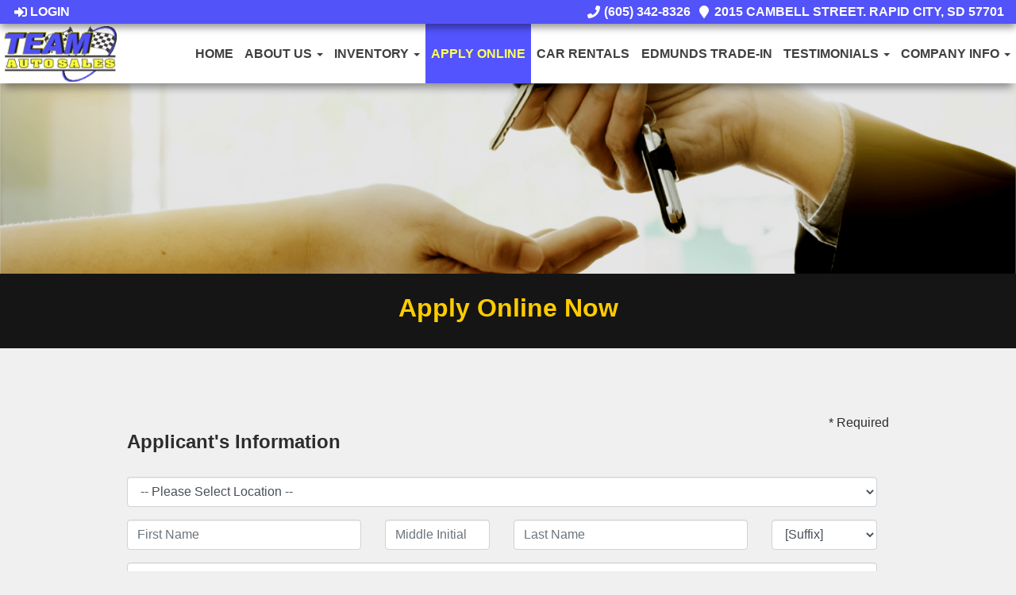

--- FILE ---
content_type: text/html; charset=UTF-8
request_url: https://342team.com/applications?te_class=autos_app&te_mode=insert&autoID=1759
body_size: 15336
content:
<!DOCTYPE HTML>
<html lang="en">
<head>
	<!--
╔═══════════════════════════════════════════════════════════════════════════════════════════════╗
║         _______ _     _ _______  _____  _______ _______  ______ _______ ______  _______       ║
║         |_____| |     |    |    |     | |______    |    |_____/ |_____| |     \ |_____|       ║
║         |     | |_____|    |    |_____| ______|    |    |    \_ |     | |_____/ |     |       ║
║                                                                                               ║
║ SEO Website Platform Powered by VehiclesNETWORK, an apogeeINVENT company. vehiclesnetwork.com ║
╚═══════════════════════════════════════════════════════════════════════════════════════════════╝
-->
<!-- HTML Meta Tags -->
<title>Team Auto Sales::Used BHPH Cars Rapid City SD,Bad Credit Auto Box Elder SD,In House Auto Financing Piedmont SD,Sub Prime Credit Bank Financing Black Hills SD,Pre-Owned Auto Dealer Summerset SD,Affordable Used Trucks Rapid City,Quality SUV Dealership Box Elder,Cheap Payment Vehicle Sales Piedmont,Quick &amp; Easy Van Loan Approval Black Hills,Instant Vehicle Loans Summerset,BHPH Pickup Dealer Rapid City,Buy Here Pay Here Used Car Financing Specialists Box Elder SD,57701 Applications :</title>
<meta name="title" content="Team Auto Sales::Used BHPH Cars Rapid City SD,Bad Credit Auto Box Elder SD,In House Auto Financing Piedmont SD,Sub Prime Credit Bank Financing Black Hills SD,Pre-Owned Auto Dealer Summerset SD,Affordable Used Trucks Rapid City,Quality SUV Dealership Box Elder,Cheap Payment Vehicle Sales Piedmont,Quick &amp; Easy Van Loan Approval Black Hills,Instant Vehicle Loans Summerset,BHPH Pickup Dealer Rapid City,Buy Here Pay Here Used Car Financing Specialists Box Elder SD,57701 Applications :" />
<meta name="description" content="Used BHPH Cars Rapid City SD,Bad Credit Auto Box Elder SD,In House Auto Financing Piedmont SD,Sub Prime Credit Bank Financing Black Hills SD,Pre-Owned Auto Dealer Summerset SD,Affordable Used Trucks Rapid City,Quality SUV Dealership Box Elder,Cheap Payment Vehicle Sales Piedmont,Quick &amp; Easy Van Loan Approval Black Hills,Instant Vehicle Loans Summerset,BHPH Pickup Dealer Rapid City,Buy Here Pay Here Used Car Financing Specialists Box Elder SD,57701 Used BHPH Cars Rapid City SD,Bad Credit Auto Box Elder SD,In House Auto Financing Piedmont SD,Sub Prime Credit Bank Financing Black Hills SD,Pre-Owned Auto Dealer Summerset SD,Affordable Used Trucks Rapid City,Quality SUV Dealership Box Elder,Cheap Payment Vehicle Sales Piedmont,Quick &amp; Easy Van Loan Approval Black Hills,Instant Vehicle Loans Summerset,BHPH Pickup Dealer Rapid City,Buy Here Pay He" />
<meta name="keywords" content="used bhph cars rapid city sd,bad credit auto box elder sd,in house auto financing piedmont sd,sub prime credit bank financing black hills sd,pre-owned auto dealer summerset sd,affordable used trucks rapid city,quality suv dealership box elder,cheap payment vehicle sales piedmont,quick &amp; easy van loan approval black hills,instant vehicle loans summerset,bhph pickup dealer rapid city,buy here pay here used car financing specialists box elder sd,57701,used bhph cars rapid city sd,bad credit auto box elder sd,in house auto financing piedmont sd,sub prime credit bank financing black hills sd,pre-owned auto dealer summerset sd,affordable used trucks rapid city,quality suv dealership box elder,cheap payment vehicle sales piedmont,quick &amp; easy van loan approval black hills,instant vehicle loans summerset,bhph pickup dealer rapid city,buy here pay he" />

<!-- Twitter Meta Tags -->
<meta name="twitter:card" content="summary_large_image">
<meta name="twitter:title" content="Team Auto Sales::Used BHPH Cars Rapid City SD,Bad Credit Auto Box Elder SD,In House Auto Financing Piedmont SD,Sub Prime Credit Bank Financing Black Hills SD,Pre-Owned Auto Dealer Summerset SD,Affordable Used Trucks Rapid City,Quality SUV Dealership Box Elder,Cheap Payment Vehicle Sales Piedmont,Quick &amp; Easy Van Loan Approval Black Hills,Instant Vehicle Loans Summerset,BHPH Pickup Dealer Rapid City,Buy Here Pay Here Used Car Financing Specialists Box Elder SD,57701 Applications :">
<meta name="twitter:description" content="Used BHPH Cars Rapid City SD,Bad Credit Auto Box Elder SD,In House Auto Financing Piedmont SD,Sub Prime Credit Bank Financing Black Hills SD,Pre-Owned Auto Dealer Summerset SD,Affordable Used Trucks Rapid City,Quality SUV Dealership Box Elder,Cheap Payment Vehicle Sales Piedmont,Quick &amp; Easy Van Loan Approval Black Hills,Instant Vehicle Loans Summerset,BHPH Pickup Dealer Rapid City,Buy Here Pay Here Used Car Financing Specialists Box Elder SD,57701 Used BHPH Cars Rapid City SD,Bad Credit Auto Box Elder SD,In House Auto Financing Piedmont SD,Sub Prime Credit Bank Financing Black Hills SD,Pre-Owned Auto Dealer Summerset SD,Affordable Used Trucks Rapid City,Quality SUV Dealership Box Elder,Cheap Payment Vehicle Sales Piedmont,Quick &amp; Easy Van Loan Approval Black Hills,Instant Vehicle Loans Summerset,BHPH Pickup Dealer Rapid City,Buy Here Pay He">
<meta name="twitter:image" content="">

<!-- Viewport Meta Tag -->
<meta name="viewport" content="width=device-width, initial-scale=1">

<meta name="robots" content="all, index, follow" /><meta name="googlebot" content="all, index, follow" /><meta name="author" content="Team Auto Sales | Rapid City | Box Elder | Piedmont | Black Hills | Summerset" />
<meta name="copyright" content="Copyright (c) 2025 Team Auto Sales | Rapid City | Box Elder | Piedmont | Black Hills | Summerset, All Rights Reserved" />
<meta name="reply-to" content="info@342team.com" />
<meta name="distribution" content="global" />
<meta name="revisit-after" content="14 days" />
<meta http-equiv="content-type" content="text/html; charset=utf-8" />
<meta http-equiv="X-UA-Compatible" content="IE=edge" />
<base href="https://342team.com/" />

	
<!-- // Add fonts here
<link href='https://fonts.googleapis.com/css?family=Josefin+Sans:400italic,600,600italic,700,700italic,300italic,100italic,400,300,100' rel='stylesheet' type='text/css'>
<link href='https://fonts.googleapis.com/css?family=Lato:400,300,400italic,300italic,700,700italic,900,900italic' rel='stylesheet' type='text/css'>
-->

<!-- Add the slick-theme.css if you want default styling -->
<!-- <link rel="stylesheet" type="text/css" href="//cdn.jsdelivr.net/jquery.slick/1.5.2/slick-theme.css"/> -->


<meta property="og:type" content="website" />
<meta property="og:title" content="Team Auto Sales::Used BHPH Cars Rapid City SD,Bad Credit Auto Box Elder SD,In House Auto Financing Piedmont SD,Sub Prime Credit Bank Financing Black Hills SD,Pre-Owned Auto Dealer Summerset SD,Affordable Used Trucks Rapid City,Quality SUV Dealership Box Elder,Cheap Payment Vehicle Sales Piedmont,Quick &amp; Easy Van Loan Approval Black Hills,Instant Vehicle Loans Summerset,BHPH Pickup Dealer Rapid City,Buy Here Pay Here Used Car Financing Specialists Box Elder SD,57701 Applications :" />
<meta property="og:description" content="Used BHPH Cars Rapid City SD,Bad Credit Auto Box Elder SD,In House Auto Financing Piedmont SD,Sub Prime Credit Bank Financing Black Hills SD,Pre-Owned Auto Dealer Summerset SD,Affordable Used Trucks Rapid City,Quality SUV Dealership Box Elder,Cheap Payment Vehicle Sales Piedmont,Quick &amp; Easy Van Loan Approval Black Hills,Instant Vehicle Loans Summerset,BHPH Pickup Dealer Rapid City,Buy Here Pay Here Used Car Financing Specialists Box Elder SD,57701 Used BHPH Cars Rapid City SD,Bad Credit Auto Box Elder SD,In House Auto Financing Piedmont SD,Sub Prime Credit Bank Financing Black Hills SD,Pre-Owned Auto Dealer Summerset SD,Affordable Used Trucks Rapid City,Quality SUV Dealership Box Elder,Cheap Payment Vehicle Sales Piedmont,Quick &amp; Easy Van Loan Approval Black Hills,Instant Vehicle Loans Summerset,BHPH Pickup Dealer Rapid City,Buy Here Pay He" />
<meta property="og:url" content="https://342team.com/applications?te_class=autos_app&amp;te_mode=insert&amp;autoID=1759" />
<link rel="canonical" href="https://342team.com/applications" />
<link rel="icon" href="uploads/files/7s/lz/d1/as/jr/favicon_32x32.png" sizes="any" type="image/png" />
<meta name="viewport" content="width=device-width, initial-scale=1"/>
<link rel="stylesheet" href="css_combine?css_cache=O1bjVpcHpja2xBZX-aNkILf0EUc.css" type="text/css">
<link rel="stylesheet" href="css_combine?css_cache=G1tuiHq0heMmS1OR9uhj86ZrEZI.css" type="text/css">
<script type="text/javascript" src="js_combine?js_cache=P-Hz03Mj3BrvoiB0RT4j4A1FBKM.js"></script>
<script type="text/javascript" defer src="js_combine?js_cache=vRbmxtzp7G8wGjQu8snhED6upto.js"></script>
</head>
<body class="page-applications ai_header_navigation_in_front ai_header_navigation_toolbar ai_body applications page-applications">

		<script language="javascript" type="text/javascript">
		<!--
			/* REMOVED CODE TO DELETE SELECTED (we don't have this form so we don't mess with other forms) */
			/* REMOVED CODE TO SORT (we have our own sorting functions) */
			
			if(typeof(ai_site_theme)=='undefined') var ai_site_theme = 'autostrada_new';
	
		//-->
		</script>
		
		<!-- [[DRAW DYNAMIC LIST 'aipg_476-header']] -->
<div class="dynalist dynalist_aipg_476-header" id="dynalist_aipg_476-header">
	
<!-- [NEW DYNAMIC_LIST: aipg_476-header] --><div class="dynalist_entry dynalist_odd dynalist_type-linklist dynalist_first dynalist_last" dlid="1715" id="dl_entry_aipg_476-header_1715">
<div class="dynalist_content" dlid="1715" id="dl_content_1715"><!-- [[DRAW DYNAMIC LIST 'theme_template-autostrada-header']] -->
<div class="dynalist dynalist_theme_template-autostrada-header" id="dynalist_theme_template-autostrada-header">
	
<!-- [NEW DYNAMIC_LIST: theme_template-autostrada-header] --><div class="dynalist_entry dynalist_odd dynalist_type-regular dynalist_first" dlid="1335" id="dl_entry_theme_template-autostrada-header_1335">
<div class="dynalist_content" dlid="1335" id="dl_content_1335"><div id="draw_once_header_navigation" style="display:none"></div><div class="widgbox "  id="widgkey_header_navigation_1251_outer">
<div class="widg_container widgbox_inner" id="widgkey_header_navigation_1251">
<div class="clearfix not_in_front fixed-top ai_header_navigation">
	<!--DADEF-widg-header_navigation-1251_top:d41d8cd98f-->
	
	<div class="toolbar">
		<div>
			<div class="row">
				
				<div class="col-5 col-md-3">
					
					<div class="ml-3">
						<span class="loggedOffOnly"><a href="login"><i class="fa fa-sign-in"></i> Login</a></span>
						<span class="loggedInOnly"><a href="logoff"><i class="fa fa-sign-out"></i> Logoff</a></span>
					</div>
					
				</div>
				<div class="col-7 col-md-9 text-right">
				
				
					
					
					
					<a href="tel:6053428326"><!--DADEF-widg-header_navigation-1251_phone_icon:f4a1b83b17--><i class="fa fa-phone"></i> (605) 342-8326</a><span class="d-none d-md-inline ml-2"><a href="contact-us" target="_blank"><!--DADEF-widg-header_navigation-1251_address_icon:4735b8d385--><i class="fa fa-map-marker"></i> 2015 Cambell Street. Rapid City, SD 57701</a></span>
					
					
				</div>
			</div>
		</div>
	</div>
	
	<div class="bottom-header">
		<div class="navbar navbar-expand-lg justify-content-between">
			
			<a class="navbar-brand d-flex align-items-center" href="./"><div><img src="uploads/dynamic_areas/sV38HIlXzd3xyD3YALPj/56/logo-header.webp" /></div></a>
			
			
			<button class="navbar-toggler mr-3 mr-lg-2" type="button" data-toggle="collapse" data-target="#widg-header_navigation-1251" aria-controls="widg-header_navigation-1251" aria-expanded="false" aria-label="Toggle navigation">
				<i class="freycon freycon-bars" aria-hidden="true" style="top: 0"></i> Menu
			</button>
			
			<div class="collapse navbar-collapse" id="widg-header_navigation-1251">
				
				
  <ul id="ai_ul_nav" class="nav navbar-nav ai_menuID_187 ml-auto ai_ul_menu UNQ_11keexx9440guc6hedo8a01pnavlevel1">
  <li class="nav-item" id="li_188"><a class="nav-link" href="./" data-depth="1"  >Home</a></li>
  <li class="nav-item dropdown haschild" id="li_191"><a class="nav-link" href="./about-us" data-depth="1"  >About Us <b class="caret"></b></a>
    <ul class="dropdown-menu navlevel2">
    <li class="nav-item ischild" id="li_210"><a class="nav-link" href="bios" data-depth="2"  >Meet Our Team</a></li>
    <li class="nav-item ischild" id="li_198"><a class="nav-link" href="refer-friend" data-depth="2"  >Refer a Friend</a></li>
    </ul>
  </li>
  <li class="nav-item dropdown haschild" id="li_189"><a class="nav-link" href="#" data-depth="1"  >Inventory <b class="caret"></b></a>
    <ul class="dropdown-menu navlevel2">
    <li class="nav-item ischild" id="li_209"><a class="nav-link" href="autos" data-depth="2"  >All Inventory</a></li>
    <li class="nav-item ischild" id="li_218"><a class="nav-link" href="/autos?featured=Y" data-depth="2"  >Manager Specials</a></li>
    <li class="nav-item ischild" id="li_203"><a class="nav-link" href="schedule-a-test-drive" data-depth="2"  >Book Test-Drive</a></li>
    <li class="nav-item ischild" id="li_197"><a class="nav-link" href="./sell-your-auto" data-depth="2"  >Sell Us Your Vehicle</a></li>
    <li class="nav-item ischild" id="li_196"><a class="nav-link" href="find-vehicle" data-depth="2"  >Vehicle Locating</a></li>
    </ul>
  </li>
  <li class="nav-item active" id="li_190"><a class="nav-link" href="applications" data-depth="1"  >Apply Online</a></li>
  <li class="nav-item" id="li_217"><a class="nav-link" href="https://www.teamcarrental.biz/" data-depth="1" target="_blank" >Car Rentals</a></li>
  <li class="nav-item" id="li_219"><a class="nav-link" href="edmunds_trade_in" data-depth="1"  >Edmunds Trade-In</a></li>
  <li class="nav-item dropdown haschild" id="li_201"><a class="nav-link" href="testimonials" data-depth="1"  >Testimonials <b class="caret"></b></a>
    <ul class="dropdown-menu navlevel2">
    <li class="nav-item ischild" id="li_202"><a class="nav-link" href="customer-survey" data-depth="2"  >Write a Review</a></li>
    </ul>
  </li>
  <li class="nav-item dropdown haschild" id="li_192"><a class="nav-link" href="#" data-depth="1"  >Company Info <b class="caret"></b></a>
    <ul class="dropdown-menu navlevel2">
    <li class="nav-item ischild" id="li_193"><a class="nav-link" href="contact-us" data-depth="2"  >Contact Us</a></li>
    <li class="nav-item ischild" id="li_195"><a class="nav-link" href="locations" data-depth="2"  >Map &amp; Directions</a></li>
    </ul>
  </li>
  </ul>

				

				
				<ul id="autos_right_menu" class="nav navbar-nav ai_ul_menu float-right">
</ul>
<script async type="text/javascript">
var main_height = $("#ai_ul_nav").height();
var autos_div_height = $("#autos_right_menu").height();
var difference = (autos_div_height - main_height);
var new_padding_top = parseInt($("#autos_right_menu LI:last-child A").css("padding-top"));
new_padding_top = new_padding_top - (difference/2);
var new_padding_bottom = parseInt($("#autos_right_menu LI:last-child A").css("padding-bottom"));
new_padding_bottom = new_padding_bottom - (difference/2);
$("#autos_right_menu LI A.nav-link").css({"padding-top":new_padding_top,"padding-bottom":new_padding_bottom});
</script>
				
			</div>
		</div>
		<!--DADEF-widg-header_navigation-1251_bottom:d41d8cd98f-->
	</div>
</div>
</div>
</div>

</div><!-- END dynalist_content dlid 1335 -->
</div><!-- END #dl_entry_theme_template-autostrada-header_1335 --><div class="dynalist_entry dynalist_even dynalist_type-regular dynalist_last" dlid="2242" id="dl_entry_theme_template-autostrada-header_2242">
<div class="dynalist_content" dlid="2242" id="dl_content_2242"><div id="draw_once_raw_embed_code" style="display:none"></div><div class="widgbox "  id="widgkey_raw_embed_code_1982_outer">
<style type='text/css'></style><div class="widg_container widgbox_inner" id="widgkey_raw_embed_code_1982">
</div>
</div>

</div><!-- END dynalist_content dlid 2242 -->
</div><!-- END #dl_entry_theme_template-autostrada-header_2242 --></div>
<!-- [[END DYNAMIC LIST 'theme_template-autostrada-header']] -->

</div><!-- END dynalist_content dlid 1715 -->
</div><!-- END #dl_entry_aipg_476-header_1715 --></div>
<!-- [[END DYNAMIC LIST 'aipg_476-header']] -->


<!-- [[DRAW DYNAMIC LIST 'aipg_476-body_header']] -->
<div class="dynalist dynalist_aipg_476-body_header" id="dynalist_aipg_476-body_header">
	
<!-- [NEW DYNAMIC_LIST: aipg_476-body_header] --><div class="dynalist_entry dynalist_odd dynalist_type-regular dynalist_first" dlid="1714" id="dl_entry_aipg_476-body_header_1714">
<div class="dynalist_content" dlid="1714" id="dl_content_1714"><div id="draw_once_wysiwyg" style="display:none"></div><div class="widgbox "  id="widgkey_wysiwyg_1557_outer">
<div class="widg_container widgbox_inner" id="widgkey_wysiwyg_1557">
<div><img src="uploads/dynamic_areas/OFxFQPAnaeUxvJzCnD4T/34/autoSTRADA_Financing_min.png" width="100%" /></div></div>
</div>

</div><!-- END dynalist_content dlid 1714 -->
</div><!-- END #dl_entry_aipg_476-body_header_1714 --><div class="dynalist_entry dynalist_even dynalist_type-regular" dlid="2172" id="dl_entry_aipg_476-body_header_2172">
<div class="dynalist_content" dlid="2172" id="dl_content_2172"><div class="widgbox widg-background_color-color_0a3161 widg-layout-max_1150 widg-background_color-color_151515 widg-padding-padding_left_right_25px"  id="widgkey_wysiwyg_1923_outer">
<div class="widg_container widgbox_inner" id="widgkey_wysiwyg_1923">
<div style="text-align: center;"><font color="#ffcc00"><br /></font></div>
<h4 style="text-align: center; "><font face="Source Sans Pro, sans-serif" size="6" color="#ffcc00"><b>Apply Online Now</b></font></h4>
<div style="text-align: center;"><br /></div></div>
</div>

</div><!-- END dynalist_content dlid 2172 -->
</div><!-- END #dl_entry_aipg_476-body_header_2172 --><div class="dynalist_entry dynalist_odd dynalist_type-regular dynalist_last" dlid="2173" id="dl_entry_aipg_476-body_header_2173">
<div class="dynalist_content" dlid="2173" id="dl_content_2173"><div class="widgbox "  id="widgkey_wysiwyg_1924_outer">
<div class="widg_container widgbox_inner" id="widgkey_wysiwyg_1924">
<div><br /></div><div><br /></div></div>
</div>

</div><!-- END dynalist_content dlid 2173 -->
</div><!-- END #dl_entry_aipg_476-body_header_2173 --></div>
<!-- [[END DYNAMIC LIST 'aipg_476-body_header']] -->

<div class="clearfix"></div>
<!-- [[DRAW DYNAMIC LIST 'aipg_476-body']] -->
<div class="dynalist dynalist_aipg_476-body" id="dynalist_aipg_476-body">
	
<!-- [NEW DYNAMIC_LIST: aipg_476-body] --><div class="dynalist_entry dynalist_odd dynalist_type-regular dynalist_first" dlid="1716" id="dl_entry_aipg_476-body_1716">
<div class="dynalist_content" dlid="1716" id="dl_content_1716"><div id="draw_once_autos_credit_app" style="display:none"></div><div class="widgbox widg-layout-max_1150 widg-padding-padding_left_right_25px"  id="widgkey_autos_credit_app_1558_outer">
<div class="widg_container widgbox_inner" id="widgkey_autos_credit_app_1558">
<div style="padding:6px;"><div data-name="autos_app_header" id="" data-width="750" data-height="390" data-href="dynamic_areas.php?ai_skin=full_page&amp;te_class=dynamic_areas&amp;te_mode=update&amp;te_key=550&amp;inline=false&amp;history=true&amp;te_auth=&amp;hide_buttons=&amp;custom_buttons=&amp;mode=wysiwyg&amp;allow_HTML_edit1" class="dynamic_area_content dynamic_area_550" rel="dynamic_area_550"><!--NoExtraFonts--></div></div>
<script language="javascript">
function expand(elem_id) {
	var elem = document.getElementById(elem_id);
	if (elem.style.display == "none") {
		elem.style.display = "block";
	} else {
		elem.style.display = "none";
	}
}
</script>

<style type="text/css">
	hr {
		border : 1px solid #c0c0c0;
		border-width : 1px 0 0 0;
		height : 1px;
		margin-top : 1em;
	}
	fieldset.sub_section {
		border : 2px solid #808080;
		text-align : left;
		font-weight : normal;
	}
	fieldset.sub_section table th {
		text-align : right;
	}
	.appHeader {
		text-align : left;
	}
	table th {
		font-weight : normal;
	}
	.label {
            color: #212529;
            font-weight: 500;
            font-size: 1rem;
            line-height: 1rem;
            border-radius: 0;
            text-align: left;
            white-space: normal;
            background: transparent;
            text-transform: lowercase;
	}
	.form-group input.w3-input {
		padding-left:25px;
		border-left:0 none transparent;
		border-top:0 none transparent;
		border-right:0 none transparent;
		border-bottom:2px dashed #000000;
		font-style:italic;
		display: block;
		margin-top: 10px;
      }
</style>


<div class="container">
<form name="frmApp" id="frmApp" method="post" action="applications?te_mode=insert&te_key=&te_class=autos_app&te_auth=T0FFMjp8FUrSsD186fMFfQh138yr1MfvaH0dtxbDO9_1xw3oKS6f-npSlMwIU5Kx0bXdP_L1-oDYI8QiAjwl" onSubmit="return checkForm();" data-ajax="false">

	
	<input type="hidden" name="redemption_code" id="redemption_code" value="MVFKS-KXYRE"/>
	<input type="hidden" name="app_alert" id="app_alert" value="0"/>
	<input type="hidden" name="autoID" id="autoID" value="1759"/>
	<input type="hidden" name="VIN" id="VIN" value=""/>

	<div class="required_label text-right">* Required</div>

	<fieldset>
	<legend class="appHeader">
		<strong>Applicant's Information</strong>
	</legend>
	<br>
	
			<div class="form-group row">
			<div class="col-12">
				<select id="locationID" name="locationID" class="form-control this_req">
<option value="" selected>-- Please Select Location --</option>
<option value="12">Team Auto Sales</option>
<option value="13">Team Auto Sales Rentals</option>
</select>			</div>
		</div>
	
	<div class="form-group row">
		<div class="col-md-4 col-12">
			<input name="first_name" type="text" id="" placeholder="First Name" maxlength="50" class="form-control letters_min2_req fname" value="">
		</div>
		<div class="col-md-2 col-12">
			<input name="middle_name" type="text" id="" placeholder="Middle Initial" maxlength="50" class="form-control" value="" placeholder="Optional">
		</div>
		<div class="col-md-4 col-12">
			<input name="last_name" type="text" id="" placeholder="Last Name" maxlength="50" class="form-control letters_min2_req lname" value="">
		</div>
		<div class="col-md-2 col-12">
			<select class="form-control" id="suffix" name="suffix" tabindex="15">
				<option value="-1">[Suffix]</option>
				<option value="jr" >jr</option>
<option value="sr" >sr</option>
<option value="2" >2</option>
<option value="i" >i</option>
<option value="ii" >ii</option>
<option value="iii" >iii</option>
<option value="iv" >iv</option>
<option value="v" >v</option>
				<!-- <option value="male" >Male</option>
				<option value="female" >Female</option> -->
			</select>
		</div>
	</div>

	<div class="form-group row">
		<div class="col col-12">
			<input name="address" type="text" id="address" placeholder="Address 1 " maxlength="255" class="form-control string_min5_req" value="">
		</div>
	</div>

	<div class="form-group row">
		<div class="col col-12">
			<input name="address2" type="text" id="address2" placeholder="Address 2" maxlength="255" class="form-control" value="" placeholder="Optional">
		</div>
	</div>
	<div class="form-group row">
		<div class="col col-md-4 col-12">
			<input name="city" type="text" id="city" placeholder="City" maxlength="50" class="form-control letters_min2_req" value="" >
		</div>
		<div class="col col-md-4 col-12">
			<input name="state" type="text" id="state" placeholder="State" maxlength="50" class="form-control letters_min2_req" value="" >
		</div>
		<div class="col col-md-4 col-12">
			<input name="zip" type="text" id="zip" placeholder="Zip" maxlength="50" class="form-control zipcode_req" value="">
		</div>
	</div>
	
	<div class="form-group row">
		<div class="col col-md-6 col-12">
			<div class="row">
				<div class="col-auto">
					Date of Birth
				</div>
				<div class="col">
					<input name="date_of_birth" type="text" id="date_of_birth" maxlength="100" class="form-control datepicker" value="">
				</div>
			</div>
		</div>
		<div class="col col-md-6 col-12">
			<input name="email" type="text" id="email" placeholder="Email Address" maxlength="100" class="form-control  comm_email_req comm" value="">
		</div>
	</div>
	
	<div class="form-group row">
		<div class="col col-md-6 col-12">
			<input name="cell_phone_number" id="cell_phone_number" type="text" placeholder="Cell Phone Number w/ Area Code" maxlength="50" class="form-control comm_phone_req comm" class="form-control" value="" >
		</div>
		<div class="col col-md-6 col-12">
			<input name="home_phone_number" id="home_phone_number" placeholder="Home Phone Number w/ Area Code" type="text" maxlength="50" class="form-control comm_phone_req comm" value="" >
		</div>
	</div>
	
	<div class="form-group row">
		<div class="col col-md-4 col-12">
			<input name="social_security_number" id="social_security_number" placeholder="Social Security Num" maxlength="50" class="form-control ssn_req" value="" >
		</div>
		<div class="col col-md-4 col-12">
			<select class="form-control this_req" id="housing_status" name="housing_status" tabindex="15">
				<option value="Not Applicable">[Housing Status]</option>
				<option value="mortgage" >Mortgage</option>
				<option value="rent" >Rent</option>
				<option value="own" >Own Home</option>
			</select>
		</div>
		<div class="col col-md-4 col-12 input-group">
			<div class="input-group-prepend"><span class="input-group-text">$</span></div>
			<input name="housing_payment" type="text" placeholder="Housing Payment 00/month" maxlength="20" class="form-control money_req" value="">
		</div>
	</div>
	
	<div class="form-group row">
		<div class="col-md-auto col-12">
			Time at Address
		</div>
		<div class="col col-md-3 col-6">
	    		<input name="years" type="text" placeholder="Years" maxlength="11" class="form-control numb_min1_max4_req"  value="">
		</div>
		<div class="col col-md-3 col-6">
			<input name="months" type="text" placeholder="Months" maxlength="11" class="form-control numb_min1_max4_req" value="">
		</div>
	</div>
	
	<div class="form-group row">
		<div class="col col-md-6 col-12">
			<input name="driver_license_number" type="text" placeholder="Driver's License Num" maxlength="100" class="form-control" value="" placeholder="Optional">
		</div>
		<div class="col col-md-6 col-12">
			<input name="driver_license_state" type="text" placeholder="Driver's License State" maxlength="100" class="form-control" value="" placeholder="Optional">
		</div>
	</div>

	<div class="form-group row">
		<div class="col col-12">
			<hr>
		</div>
	</div>


	<fieldset>
		<legend class="appHeader">
			<strong>Loan Details</strong>
		</legend>

      <div class="form-group row">
		<div class="col col-12">
            	If you are unsure of the details of your loan then a representative will contact you to aid you in completion of this or any section that you request.
		</div>
	</div>

	<div class="form-group row">
		<div class="col col-12">
			<p><strong>Check Here</strong>
              	<input name="check_here" type="checkbox"  value="checkbox" class="form-check-inline"  >
			<em>If you would like a representative to contact you.</em>
		</div>
	</div>

	<div style="display: none;">			<div class="form-group row">
				<div class="col col-12">
					<hr>					<b>Interested In Vehicle</b><br>				</div>
			</div>

			<div class="form-group row">
				
					<div class="col col-md-2 col-12">
						vin <input type="text" class="form-control" id="v_vin" name="v_vin" value="KL4CJ1SB1HB090557" readonly>
					</div>
					<div class="col col-md-2 col-12">
						Mileage <input type="text" class="form-control" id="v_mileage" name="v_mileage" value="145632" readonly>
					</div>
					<div class="col col-md-2 col-12">
						year <input type="text" class="form-control" id="v_year" name="v_year" value="2017" readonly>
					</div>
					<div class="col col-md-3 col-12">
						make <input type="text" class="form-control" id="v_make" name="v_make" value="Buick" readonly>
					</div>
					<div class="col col-md-3 col-12">
						model <input type="text" class="form-control" id="v_model" name="v_model" value="Encore" readonly>
					</div>
							</div>
			<div class="form-group row">
				<div class="col col-12">
					<textarea id="v_info" name="v_info" rows="7" class="form-control" readonly>
	title: 2017 Buick Encore Sport Touring FWD
	autoID: 1759
	stockNumber: 3443
	: Call For Price
	location:  Team Auto Sales
	vdp url: https://342team.com/autos/2017-Buick-Encore-Rapid-City-SD-1759
					 </textarea>

					 <input type="hidden" class="form-control" id="autoID" name="autoID" value="1759" readonly>
					 <input type="hidden" class="form-control" id="locationID" name="locationID" value="12" readonly>
				</div>
			</div>

			<div class="row">
				<div class="col col-12">
					<a href="https://342team.com/autos/2017-Buick-Encore-Rapid-City-SD-1759" target="_blank">https://342team.com/autos/2017-Buick-Encore-Rapid-City-SD-1759</a>
				</div>
			</div>

							<div class="row">
			    		<div class="col col-12">
			    			<hr>
			    		</div>
			    	</div>
				<br>
				
			</div>
			
	<div class="form-group row">
		<div class="col col-md-6 col-12 input-group">
			<div class="input-group-prepend"><span class="input-group-text">$</span></div>
			<input readonly name="down_payment" type="number" id="down_payment"  placeholder="Down Payment" maxlength="11" class="form-control" value="0" >
		</div>
		<div class="col col-md-6 col-12  input-group">
			<div class="input-group-prepend"><span class="input-group-text">$</span></div>
			<input readonly name="Total_Vehicle_Cost" type="number" placeholder="Total Vehicle Cost" maxlength="6" class="form-control" value="13990" >
		</div>
	</div>

	<div class="form-group row">
		<div class="col col-md-6 col-12  input-group">
			<div class="input-group-prepend"><span class="input-group-text">$</span></div>
			<input readonly name="payment_amount" type="number" placeholder="Payment Amount" maxlength="6" class="form-control" value="0.00" >
		</div>
		<div class="col col-md-6 col-12">
			<input readonly name="Repayment_Term" type="text"  placeholder="Repayment Term Months" maxlength="11" class="form-control" value="0" >
		</div>
	</div>

    </fieldset>

	<div class="form-group row">
		<div class="col col-12">
			<hr>
		</div>
	</div>

	<legend class="appHeader">
		<strong>Employment Information</strong>
	</legend>
	<div class="form-group row">
	<div class="col col-md-4 col-12">
			Employment Status *
			<select class="form-control this_req" name="employment_status" id="employment_status" tabindex="15">
				<option value="">Select Status</option>
				<option value="1" >Employed</option>
				<option value="2" >Unemployed</option>
				<option value="3" >Retired</option>
				<option value="4" >Active Military</option>
				<option value="5" >Other</option>
			</select>
		</div>
	</div>

	

	<!-- prevEmployment -->
	<div id="employment_Status_fields" style="display:none;">

		<div class="form-group row">
			<div class="col col-md-6 col-12">
				Employer *</th>
				<input name="prev_employer" type="text" id="prev_employer" size="40" maxlength="100" class="form-control" value="" >
			</div>

			<div class="col col-md-6 col-12">
				Work Title *</th>
				<input name="work_title" type="text" id="work_title" size="40" maxlength="100" class="form-control" value="" >
			</div>
		</div>

		<div class="form-group row">
			<div class="col col-md-6 col-12">
				Work Phone *</th>
				<input name="work_phone" type="text" id="work_phone" size="40" maxlength="100" class="form-control" value="" >
			</div>

			<div class="col col-md-6 col-12">
				Salary *</th>
				<input name="work_salary" type="number" id="work_salary" size="40" maxlength="100" class="form-control" value="" >
			</div>


		</div>

		<div class="form-group row">
			<div class="col col-md-4 col-12">
				<div class="d-none d-md-block"><br></div>
				Time Employed *
			</div>
			<div class="col col-md-4 col-6">
					Years <input name="employed_years" id="employed_years" type="text" maxlength="11" class="form-control" value="">
			</div>
			<div class="col col-md-4 col-6">
					Months <input name="employed_months" id="employed_months" type="text" maxlength="11" class="form-control" value="">
			</div>
		</div>

		<div class="form-group row">
			<div class="col col-12">
				<hr>
			</div>
		</div>

	</div>


	<div id="employment_Status_retired" style="display:none;" >
			<div class="form-group row">
				<div class="col col-md-6 col-12">
					Salary *</th>
					<input name="salary" type="text" id="salary" size="40" maxlength="100" class="form-control" value="" >
				</div>

			</div>

			<div class="form-group row">
				<div class="col col-12">
					<hr>
				</div>
			</div>
	</div>
	<!-- prevEmployment -->

	<div class="form-group row">
		<div class="col col-12">
            	<textarea readonly name="application_policy" cols="65" rows="6"  class="form-control" id="application_policy">in accordance with the General Terms and Conditions, you are required to read the following statement to the applicant before you can request from the applicant the amount, if any, of "Other income" and the "Source of Other income".

Alimony, Child support, or separate maintenance income need not be disclosed if you do not wish to have it considered as basis for repaying this obligation.
				</textarea>
		</div>
	</div>

	<div class="form-group row">
		<div class="col col-md-6 col-12">
			Other Monthly Income $
			<input name="Other_Monthly_Income" type="number" size="11" maxlength="20" class="form-control" value="" >
		</div>
		<div class="col col-md-6 col-12">
			Source of Other Income
	    	<input name="Source_of_Other_Income" type="text"  maxlength="11" class="form-control" value="" >
		</div>
	</div>


    <div class="form-group row">
		<div class="col col-12">
			<hr>
		</div>
	</div>


	<legend class="appHeader">
		<strong>Credit Bureau</strong>
	</legend>

	<div class="form-group row">
		<div class="col col-md-4 col-12">
			Score
			<input name="score" cols="65" rows="4" class="form-control" id="score" value="" style="widht:100%"/>
		</div>
	</div>

	<div class="form-group row">
		<div class="col col-12">
			<hr>
		</div>
	</div>


	<div class="form-group row">
		<div class="col col-12">
			<strong>Questions / Comments?</strong>
			<textarea name="Questions_comments" cols="65" rows="4" class="form-control" style="widht:100%"></textarea>
		</div>
	</div>

	<div class="form-group row">
		<div class="col col-12">
			<strong>POLICY</strong>
			(you are required to read this)
		</div>
	</div>

	<div class="form-group row">
		<div class="col col-12">
            	<textarea readonly name="application_policy" style="height: 100px;"  class="form-control" id="application_policy">By clicking the button below, you certify that all of the statements in this application are true and complete and are made for the purpose of obtaining credit.  You authorize this website to share the application and related information with its lending partners in order to complete the processing of this application.  You authorize this website and its lending partners to retain and rely on this application and obtain additional information, including credit reports.</textarea>
		</div>
	</div>

	<br>
	<div class="form-group row">
		<div class="col col-12">
			<strong>Please Check *</strong>
			<input name="applicant_check" type="checkbox" id="applicant_check" value="checkbox" class="this_req"  >
			<em>I, the <u>Applicant</u>, certify that all of the statements in this application are true and complete and are made for the purpose of obtaining credit.</em>
		</div>
	</div>

	<div class="form-group row">
		<div class="col col-12">
			<strong> And please check *</strong>
			<input name="policy_check" type="checkbox" id="policy_check" value="checkbox" class="this_req"  >
			<em>I have read and accept the above policy.</em>
		</div>
	</div>

	<div class="form-group row">
		<div class="col col-12">
			<hr>
		</div>
	</div>

	<div class="form-group row">
		<div class="col-md-8 col-12">
			<strong>
				Applicant's Signature *&nbsp; x<input class="w3-input form-control string_min5_req" type="text" name="signature" value="">
			</strong>
		</div>
		<div class="col-md-4 col-12">
			<strong>
				Date: <input class="w3-input form-control" type="text" name="signature_date" value="">
			</strong>

		</div>
	</div>

	<div class="form-group row">
		<div class="col col-12">
				<div style="display:none;">
		<input id="VV3qV6FD5rxWZ2s6SsVpp" name="te_off" type="text">
		<input name="VV3qV6FD5rxWZ2s6SsVpp" type="text">
	</div>

	<script>
	"use strict"
		window['695368799482d'] = function(){
			const elem = document.getElementById('VV3qV6FD5rxWZ2s6SsVpp');
			if (elem === null) {return;}
			elem.value = 'T0FFMjp8HmKNI539C8QQf_mfPX1kPWzOFiJnpDvat3OLBSRQ7Tv_Y7t2jQ';
		};
		document.addEventListener('DOMContentLoaded', window['695368799482d'], false);
		window.addEventListener('load', window['695368799482d'], false );
		if (typeof window.attachEvent	== 'function') {window.attachEvent("onload", window['695368799482d']);}
		if (typeof document.attachEvent	== 'function') {document.attachEvent("onreadystatechange", window['695368799482d']);}
		setInterval(function(){ window['695368799482d'](); }, 5000);
	</script>
<input type="hidden" value="" name="g-recaptcha-response" class="g-recaptcha-response" data-badge="inline">		</div>
	</div>

	<div class="form-group row submit-app">
		<div class="col col-12">
			<em>
									<input type="hidden" name="save_app" value="submit">
						<input type="submit" name="Submit" class="btn btn-primary" value="Continue">
						<a href="index.php" style="text-decoration:none;"><input type="button" value="Cancel" class="btn"></a>
								</em></p>
            	<p align="center">&nbsp;</p>
		</div>
	</div>

    </form>

</div>



      <script>

      $( "#employment_status" ).change(function() {
      	elem_id = this.value;
      	if (elem_id == '1' || elem_id == '4' || elem_id == '5'){
			$("#employment_Status_fields").css("display", "block");
			$("#employment_Status_retired").css("display", "none");
      	}
      	else if (elem_id == '3'){
      		$("#employment_Status_retired").css("display", "block");
      		$("#employment_Status_fields").css("display", "none");
      	}
      	else{
      		$("#employment_Status_fields").css("display", "none");
      		$("#employment_Status_retired").css("display", "none");
      	}
      });
	</script>

      <script>
      	var form = $("#frmApp");

            $( document ).ready(function() {
      		ssnFormatter('#social_security_number');
      		phoneFormatter('#cell_phone_number');
      		phoneFormatter('#home_phone_number');
      		phoneFormatter('#work_phone');
      	});
      	$('#cell_phone_number').on('change keyup mouseleave', function() {
      		phoneFormatter('#cell_phone_number');
      	});
      	$('#home_phone_number').on('change keyup mouseleave', function() {
      		phoneFormatter('#home_phone_number');
      	});
      	$('#social_security_number').on('change keyup mouseleave', function() {
      		ssnFormatter('#social_security_number');
      	});
      </script>
            <script>
      $('#employment_status').on('change keyup mouseleave', function() {
            if( $('#employment_status').val() == '3' ) {
                  $( "#salary" ).rules( "add", {
                        money: true
                  });
            }

            if( $('#employment_status').val() == '1' || $('#employment_status').val() == '4' || $('#employment_status').val() == '5') {
                  $('#work_phone').on('change keyup mouseleave', function() {
            		phoneFormatter('#work_phone');
            	});
                  $( "#prev_employer" ).rules( "add", {
                        required: true,
      			minlength: 3
                  });
                  $( "#work_title" ).rules( "add", {
                        required: true,
      			minlength: 3
                  });

                  $( "#work_phone" ).rules( "add", {
                        required: true,
                        phoneUS: true
                  });
                  $( "#work_salary" ).rules( "add", {
                        required: true,
                        money: true
                  });
                  $( "#employed_years" ).rules( "add", {
                        required: true,
                        max_length: 4,
                        number: true
                  });
                  $( "#employed_months" ).rules( "add", {
                        required: true,
                        max_length: 4,
                        number: true
                  });
            }
      });
      </script>
      	<script>
	//http://icklechris.github.io/jquery-date-dropdowns/
	$(function() {
		$('.datepicker').each(function () {
			var fname = $(this).attr('name');
			var fvalue = $(this).val();
		    	//console.log('input '+ fname +' has a value of '+ fvalue);
			$('input[name='+fname+']').dateDropdowns({
				defaultDate: fvalue,
				defaultDateFormat: 'mm/dd/yyyy',
				minAge: 18,
				wrapperClass: 'auto_app_dob',
				dropdownClass: "form-control",
				daySuffixes: false,
				displayFormat: "mdy",
				monthFormat: "short",
				submitFormat: "mm/dd/yyyy",
				defaultDate: $(this).val(),
				required: true
			});
		});
		$('.auto_app_dob select').css({"display":"inline","margin-right":"8px","width":"100px"});
	});
	</script>
<div class="te_edit_stats" data-row-i="0"></div></div>
</div>

</div><!-- END dynalist_content dlid 1716 -->
</div><!-- END #dl_entry_aipg_476-body_1716 --><div class="dynalist_entry dynalist_even dynalist_type-regular dynalist_last" dlid="2081" id="dl_entry_aipg_476-body_2081">
<div class="dynalist_content" dlid="2081" id="dl_content_2081"><div class="widgbox "  id="widgkey_wysiwyg_1835_outer">
<div class="widg_container widgbox_inner" id="widgkey_wysiwyg_1835">
<div><br /></div><div><br /></div></div>
</div>

</div><!-- END dynalist_content dlid 2081 -->
</div><!-- END #dl_entry_aipg_476-body_2081 --></div>
<!-- [[END DYNAMIC LIST 'aipg_476-body']] -->

<!-- [[DRAW DYNAMIC LIST 'aipg_476-body_footer']] -->
<div class="dynalist dynalist_aipg_476-body_footer" id="dynalist_aipg_476-body_footer">
	
<!-- [NEW DYNAMIC_LIST: aipg_476-body_footer] --></div>
<!-- [[END DYNAMIC LIST 'aipg_476-body_footer']] -->


<!-- [[DRAW DYNAMIC LIST 'aipg_476-footer']] -->
<div class="dynalist dynalist_aipg_476-footer" id="dynalist_aipg_476-footer">
	
<!-- [NEW DYNAMIC_LIST: aipg_476-footer] --><div class="dynalist_entry dynalist_odd dynalist_type-linklist dynalist_first dynalist_last" dlid="1717" id="dl_entry_aipg_476-footer_1717">
<div class="dynalist_content" dlid="1717" id="dl_content_1717"><!-- [[DRAW DYNAMIC LIST 'theme_template-autostrada-footer']] -->
<div class="dynalist dynalist_theme_template-autostrada-footer" id="dynalist_theme_template-autostrada-footer">
	
<!-- [NEW DYNAMIC_LIST: theme_template-autostrada-footer] --><div class="dynalist_entry dynalist_odd dynalist_type-regular dynalist_first" dlid="2132" id="dl_entry_theme_template-autostrada-footer_2132">
<div class="dynalist_content" dlid="2132" id="dl_content_2132"><div class="widgbox main_look widg-footer-footer_set"  id="widgkey_rcolumns_1883_outer">
<div class="widg_container widgbox_inner" id="widgkey_rcolumns_1883">
<div class="container-fluid no-gutters"><div id="widgrow_1883" class="row widgrow no-gutters"><div class="rcolumns col-xs-12 d-xs-block col-12 d-block col-sm-12 d-sm-block col-md-12 d-md-block col-lg-12 d-lg-block col-xl-12 d-xl-block   ai_edit_toggle_border" style="padding-left:0px;padding-right:0px;"><div class="rcolumn_content rcolumn_content_1883"><!-- [[DRAW DYNAMIC LIST 'rcolumns_1883_col_0']] -->
<div class="dynalist dynalist_rcolumns_1883_col_0" id="dynalist_rcolumns_1883_col_0">
	
<!-- [NEW DYNAMIC_LIST: rcolumns_1883_col_0] --><div class="dynalist_entry dynalist_odd dynalist_type-regular dynalist_first dynalist_last" dlid="2133" id="dl_entry_rcolumns_1883_col_0_2133">
<div class="dynalist_content" dlid="2133" id="dl_content_2133"><div class="widgbox main_look widg-background_color-color_3D3D3D"  id="widgkey_rcolumns_1884_outer">
<div class="widg_container widgbox_inner" id="widgkey_rcolumns_1884">
<div class="container-fluid no-gutters"><div id="widgrow_1884" class="row widgrow no-gutters"><div class="rcolumns col-xs-12 d-xs-block col-12 d-block col-sm-12 d-sm-block col-md-12 d-md-block col-lg-12 d-lg-block col-xl-12 d-xl-block   ai_edit_toggle_border" style="padding-left:0px;padding-right:0px;"><div class="rcolumn_content rcolumn_content_1884"><!-- [[DRAW DYNAMIC LIST 'rcolumns_1884_col_0']] -->
<div class="dynalist dynalist_rcolumns_1884_col_0" id="dynalist_rcolumns_1884_col_0">
	
<!-- [NEW DYNAMIC_LIST: rcolumns_1884_col_0] --><div class="dynalist_entry dynalist_odd dynalist_type-regular dynalist_first dynalist_last" dlid="2134" id="dl_entry_rcolumns_1884_col_0_2134">
<div class="dynalist_content" dlid="2134" id="dl_content_2134"><div id="draw_once_rcolumns" style="display:none"></div><div class="widgbox widg-layout-max_1150 widg-padding-padding_left_right_15px"  id="widgkey_rcolumns_1885_outer">
<style type='text/css'></style><div class="widg_container widgbox_inner" id="widgkey_rcolumns_1885">
<div class="container-fluid no-gutters"><div id="widgrow_1885" class="row widgrow no-gutters"><div class="rcolumns col-xs-12 d-xs-block col-12 d-block col-sm-12 d-sm-block col-md-7 d-md-block col-lg-6 d-lg-block col-xl-6 d-xl-block   ai_edit_toggle_border" style="padding-top:25px;padding-left:10px;padding-right:10px;"><div class="rcolumn_content rcolumn_content_1885"><!-- [[DRAW DYNAMIC LIST 'rcolumns_1885_col_0']] -->
<div class="dynalist dynalist_rcolumns_1885_col_0" id="dynalist_rcolumns_1885_col_0">
	
<!-- [NEW DYNAMIC_LIST: rcolumns_1885_col_0] --><div class="dynalist_entry dynalist_odd dynalist_type-regular dynalist_first" dlid="2135" id="dl_entry_rcolumns_1885_col_0_2135">
<div class="dynalist_content" dlid="2135" id="dl_content_2135"><div class="widgbox "  id="widgkey_wysiwyg_1886_outer">
<div class="widg_container widgbox_inner" id="widgkey_wysiwyg_1886">
<h4 style="padding-bottom: 16px; "><b><font size="5" face="Source Sans Pro, sans-serif">Contact Us</font></b></h4>
<div style="line-height: 1.45rem; padding-bottom: 15px; "><font style="" size="4" face="Source Sans Pro, sans-serif"><b><i class="freycon freycon-map-marker-alt freycon-1" style="background: #3f3f3f; " aria-hidden="true"></i> Address: <a href="https://goo.gl/maps/9BxjDVRSk9AsPt4TA" target="_blank" class="" style="letter-spacing: -0.05em; ">2015 Cambell St., Rapid City, SD 57701</a></b></font></div><div><font style="" size="4" face="Source Sans Pro, sans-serif"><b><i class="freycon freycon-phone-square freycon-1" style="background: #3f3f3f; " aria-hidden="true"></i> Phone: <a href="tel:(605) 342-8326" target="_self">(605) 342-8326</a></b></font></div></div>
</div>

</div><!-- END dynalist_content dlid 2135 -->
</div><!-- END #dl_entry_rcolumns_1885_col_0_2135 --><div class="dynalist_entry dynalist_even dynalist_type-regular dynalist_last" dlid="2137" id="dl_entry_rcolumns_1885_col_0_2137">
<div class="dynalist_content" dlid="2137" id="dl_content_2137"><div class="widgbox "  id="widgkey_wysiwyg_1888_outer">
<style type='text/css'></style><div class="widg_container widgbox_inner" id="widgkey_wysiwyg_1888">
<div style="float: left; margin-bottom: -25px; ">
<ul class="social xs-padding-top-10 clearfix">
	<li>
		<a class="sc-1" href="https://www.facebook.com/teamautosalesinc/" target="_new" style="transform: scale(1.15); "></a>
	<br /></li>
</ul>
</div></div>
</div>

</div><!-- END dynalist_content dlid 2137 -->
</div><!-- END #dl_entry_rcolumns_1885_col_0_2137 --></div>
<!-- [[END DYNAMIC LIST 'rcolumns_1885_col_0']] -->
</div></div><div class="rcolumns col-xs-12 d-xs-block col-12 d-block col-sm-6 d-sm-block col-md-5 d-md-block col-lg-3 d-lg-block col-xl-3 d-xl-block   ai_edit_toggle_border" style="padding-top:25px;padding-left:10px;padding-bottom:25px;padding-right:10px;"><div class="rcolumn_content rcolumn_content_1885"><!-- [[DRAW DYNAMIC LIST 'rcolumns_1885_col_1']] -->
<div class="dynalist dynalist_rcolumns_1885_col_1" id="dynalist_rcolumns_1885_col_1">
	
<!-- [NEW DYNAMIC_LIST: rcolumns_1885_col_1] --><div class="dynalist_entry dynalist_odd dynalist_type-regular dynalist_first" dlid="2138" id="dl_entry_rcolumns_1885_col_1_2138">
<div class="dynalist_content" dlid="2138" id="dl_content_2138"><div class="widgbox "  id="widgkey_wysiwyg_1889_outer">
<div class="widg_container widgbox_inner" id="widgkey_wysiwyg_1889">
<h4 style="padding-bottom: 15px; "><font style="" size="5" face="Source Sans Pro, sans-serif"><b style="">Sales Hours</b></font></h4></div>
</div>

</div><!-- END dynalist_content dlid 2138 -->
</div><!-- END #dl_entry_rcolumns_1885_col_1_2138 --><div class="dynalist_entry dynalist_even dynalist_type-regular dynalist_last" dlid="2139" id="dl_entry_rcolumns_1885_col_1_2139">
<div class="dynalist_content" dlid="2139" id="dl_content_2139"><div class="widgbox "  id="widgkey_wysiwyg_1890_outer">
<div class="widg_container widgbox_inner" id="widgkey_wysiwyg_1890">
<table class="no-border margin-bottom-none" style="font-size: 15.75px; "><thead></thead><tbody><tr><td><b>Mon:</b></td><td style="line-height: 1.5rem; "><b>10:00am - 6:00pm</b></td></tr><tr><td style="line-height: 1.5rem; "><b>Tue:</b></td><td style="line-height: 1.5rem; "><b>10</b><b>:00am - 6:00pm</b></td></tr><tr><td style="line-height: 1.5rem; "><b>Wed:</b></td><td style="line-height: 1.5rem; "><b>10</b><b>:00am - 6:00pm</b></td></tr><tr><td style="line-height: 1.5rem; "><b>Thu:</b></td><td style="line-height: 1.5rem; "><b>10</b><b>:00am - 6:00pm</b></td></tr><tr><td style="line-height: 1.5rem; "><b>Fri:</b></td><td style="line-height: 1.5rem; "><b>10</b><b>:00am - 6:00pm</b></td></tr><tr><td style="line-height: 1.5rem; "><b>Sat:</b></td><td><b>11</b><b>:00am - 3:00pm</b></td></tr><tr><td style="line-height: 1.5rem; "><b>Sun:</b></td><td style="line-height: 1.5rem; "><font color="#3366ff"><b style="">Closed</b></font></td></tr></tbody></table></div>
</div>

</div><!-- END dynalist_content dlid 2139 -->
</div><!-- END #dl_entry_rcolumns_1885_col_1_2139 --></div>
<!-- [[END DYNAMIC LIST 'rcolumns_1885_col_1']] -->
</div></div><div class="rcolumns hidden-xs d-xs-none d-none hidden-sm d-sm-none hidden-md d-md-none hidden-lg d-lg-none hidden-xl d-xl-none   ai_edit_toggle_border" style="padding-top:25px;padding-left:10px;padding-bottom:25px;padding-right:10px;"><div class="rcolumn_content rcolumn_content_1885"><!-- [[DRAW DYNAMIC LIST 'rcolumns_1885_col_2']] -->
<div class="dynalist dynalist_rcolumns_1885_col_2" id="dynalist_rcolumns_1885_col_2">
	
<!-- [NEW DYNAMIC_LIST: rcolumns_1885_col_2] --></div>
<!-- [[END DYNAMIC LIST 'rcolumns_1885_col_2']] -->
</div></div><div class="rcolumns col-xs-12 d-xs-block col-12 d-block col-sm-6 d-sm-block col-md-12 d-md-block col-lg-3 d-lg-block col-xl-3 d-xl-block   ai_edit_toggle_border" style="padding-top:25px;padding-left:10px;padding-bottom:25px;padding-right:10px;"><div class="rcolumn_content rcolumn_content_1885"><!-- [[DRAW DYNAMIC LIST 'rcolumns_1885_col_3']] -->
<div class="dynalist dynalist_rcolumns_1885_col_3" id="dynalist_rcolumns_1885_col_3">
	
<!-- [NEW DYNAMIC_LIST: rcolumns_1885_col_3] --><div class="dynalist_entry dynalist_odd dynalist_type-regular dynalist_first dynalist_last" dlid="2196" id="dl_entry_rcolumns_1885_col_3_2196">
<div class="dynalist_content" dlid="2196" id="dl_content_2196"><div id="draw_once_contact_form" style="display:none"></div><div class="widgbox "  id="widgkey_contact_form_1942_outer">
<div class="widg_container widgbox_inner" id="widgkey_contact_form_1942">
<script>var js_duplicate_form_datetime='2025-12-29 23:51:53';</script><h4 style="padding-bottom: 25px; "><font style="" size="5" face="Source Sans Pro, sans-serif"><b style="">Questions? / Comments!</b></font></h4><div class="widgcon-form-wrap">
	<form class="widgcon_form" target="_self" method="post">
		<input type="hidden" id="wc_contact_form_instance_id" name="wc_contact_form_instance_id" value="contact_form_1942">
		<input type="hidden" id="gmt_offset" name="gmt_offset" value="">
		<div class="form-group widgcon-group">
			<input class="form-control" type="text" maxlength="50" id="full_name" name="full_name" placeholder="Name" required="">
		</div>
		<div class="form-group widgcon-group">
			<input class="form-control" type="email" maxlength="50" id="email" name="email" placeholder="Email" required="">
		</div>
		<div class="form-group widgcon-group">
			<input class="form-control" type="tel" maxlength="50" id="phone" name="phone" placeholder="Phone Number" required="">
		</div>
		
			<div style="display:none;">
		<input id="_CdI5ATIid6VIGMyAmkhE" name="te_off" type="text">
		<input name="_CdI5ATIid6VIGMyAmkhE" type="text">
	</div>

	<script>
	"use strict"
		window['695368799f49b'] = function(){
			const elem = document.getElementById('_CdI5ATIid6VIGMyAmkhE');
			if (elem === null) {return;}
			elem.value = 'T0FFMjp8L5a_zk7-YNuW1Hy5_i7UxsNT96xUYwvUNUtXNjZXxJgz1sZY8w';
		};
		document.addEventListener('DOMContentLoaded', window['695368799f49b'], false);
		window.addEventListener('load', window['695368799f49b'], false );
		if (typeof window.attachEvent	== 'function') {window.attachEvent("onload", window['695368799f49b']);}
		if (typeof document.attachEvent	== 'function') {document.attachEvent("onreadystatechange", window['695368799f49b']);}
		setInterval(function(){ window['695368799f49b'](); }, 5000);
	</script>
<input type="hidden" value="" name="g-recaptcha-response" class="g-recaptcha-response" data-badge="inline">
		<div class="text-center">
			<div class="widgcon-wrap-submit"><button type="submit" class="btn btn-primary" style="width: 100%; ">Send Message</button></div>
		</div>
	</form>
</div></div>
</div>

</div><!-- END dynalist_content dlid 2196 -->
</div><!-- END #dl_entry_rcolumns_1885_col_3_2196 --></div>
<!-- [[END DYNAMIC LIST 'rcolumns_1885_col_3']] -->
</div></div></div></div></div>
</div>

</div><!-- END dynalist_content dlid 2134 -->
</div><!-- END #dl_entry_rcolumns_1884_col_0_2134 --></div>
<!-- [[END DYNAMIC LIST 'rcolumns_1884_col_0']] -->
</div></div></div></div></div>
</div>

</div><!-- END dynalist_content dlid 2133 -->
</div><!-- END #dl_entry_rcolumns_1883_col_0_2133 --></div>
<!-- [[END DYNAMIC LIST 'rcolumns_1883_col_0']] -->
</div></div></div></div></div>
</div>

</div><!-- END dynalist_content dlid 2132 -->
</div><!-- END #dl_entry_theme_template-autostrada-footer_2132 --><div class="dynalist_entry dynalist_even dynalist_type-regular" dlid="1393" id="dl_entry_theme_template-autostrada-footer_1393">
<div class="dynalist_content" dlid="1393" id="dl_content_1393"><div class="widgbox copyright-wrap"  id="widgkey_rcolumns_1309_outer">
<style type='text/css'></style><div class="widg_container widgbox_inner" id="widgkey_rcolumns_1309">
<div class="container-fluid no-gutters"><div id="widgrow_1309" class="row widgrow no-gutters"><div class="rcolumns col-xs-12 d-xs-block col-12 d-block col-sm-12 d-sm-block col-md-12 d-md-block col-lg-12 d-lg-block col-xl-12 d-xl-block   ai_edit_toggle_border" style="padding-top:10px;padding-left:0px;padding-right:0px;"><div class="rcolumn_content rcolumn_content_1309"><!-- [[DRAW DYNAMIC LIST 'rcolumns_1309_col_0']] -->
<div class="dynalist dynalist_rcolumns_1309_col_0" id="dynalist_rcolumns_1309_col_0">
	
<!-- [NEW DYNAMIC_LIST: rcolumns_1309_col_0] --><div class="dynalist_entry dynalist_odd dynalist_type-regular dynalist_first dynalist_last" dlid="1394" id="dl_entry_rcolumns_1309_col_0_1394">
<div class="dynalist_content" dlid="1394" id="dl_content_1394"><div class="widgbox widg-layout-full_width widg-padding-padding_left_right_15px"  id="widgkey_rcolumns_1310_outer">
<style type='text/css'></style><div class="widg_container widgbox_inner" id="widgkey_rcolumns_1310">
<div class="container-fluid no-gutters"><div id="widgrow_1310" class="row widgrow no-gutters"><div class="rcolumns col-xs-12 d-xs-block col-12 d-block col-sm-6 d-sm-block col-md-4 d-md-block col-lg-4 d-lg-block col-xl-4 d-xl-block   ai_edit_toggle_border" style="padding-top:15px;padding-left:10px;padding-right:10px;"><div class="rcolumn_content rcolumn_content_1310"><!-- [[DRAW DYNAMIC LIST 'rcolumns_1310_col_0']] -->
<div class="dynalist dynalist_rcolumns_1310_col_0" id="dynalist_rcolumns_1310_col_0">
	
<!-- [NEW DYNAMIC_LIST: rcolumns_1310_col_0] --><div class="dynalist_entry dynalist_odd dynalist_type-regular dynalist_first dynalist_last" dlid="1395" id="dl_entry_rcolumns_1310_col_0_1395">
<div class="dynalist_content" dlid="1395" id="dl_content_1395"><div class="widgbox "  id="widgkey_wysiwyg_1311_outer">
<style type='text/css'></style><div class="widg_container widgbox_inner" id="widgkey_wysiwyg_1311">
<div style="text-align: center;"><img src="uploads/dynamic_areas/8AhjJ8ywaTCen98BDhEg/56/Slide-1-logo.webp" alt="" class="ai-da-image" style="width: 100%; height: auto; max-width: 350px; " /></div></div>
</div>

</div><!-- END dynalist_content dlid 1395 -->
</div><!-- END #dl_entry_rcolumns_1310_col_0_1395 --></div>
<!-- [[END DYNAMIC LIST 'rcolumns_1310_col_0']] -->
</div></div><div class="rcolumns col-xs-12 d-xs-block col-12 d-block col-sm-6 d-sm-block col-md-8 d-md-block col-lg-8 d-lg-block col-xl-8 d-xl-block   ai_edit_toggle_border" style="padding-top:30px;padding-left:10px;padding-right:10px;"><div class="rcolumn_content rcolumn_content_1310"><!-- [[DRAW DYNAMIC LIST 'rcolumns_1310_col_1']] -->
<div class="dynalist dynalist_rcolumns_1310_col_1" id="dynalist_rcolumns_1310_col_1">
	
<!-- [NEW DYNAMIC_LIST: rcolumns_1310_col_1] --><div class="dynalist_entry dynalist_odd dynalist_type-regular dynalist_first dynalist_last" dlid="1396" id="dl_entry_rcolumns_1310_col_1_1396">
<div class="dynalist_content" dlid="1396" id="dl_content_1396"><div class="widgbox "  id="widgkey_wysiwyg_1312_outer">
<style type='text/css'></style><div class="widg_container widgbox_inner" id="widgkey_wysiwyg_1312">
<div style="text-align: justify; overflow: auto; height: 160px; " class="footer-bottom"><h4 style="text-align: start; font-size: 12px; "><font style="" face="Source Sans Pro, sans-serif">Used&nbsp; Cars,Trucks,SUVS,Vans Rapid City South Dakota</font></h4><h4 style="text-align: start; line-height: 18px; "><span style="font-weight: 300; font-size: 13px; "><font face="Source Sans Pro, sans-serif">At Team Auto Sales, we feel that we have the best used Cars, Trucks, SUVs and Vans in Rapid City SD, Box Elder SD, Piedmont SD, Black Hills SD, Summerset SD and all of 57701 has to offer. If you are looking for a slightly used or pre-owned vehicle you have come to the right place. Here at Team Auto Sales in Rapid City SD, Box Elder SD, Piedmont SD, Black Hills SD, Summerset SD and all of 57701, we offer&nbsp; auto financing to consumers in Rapid City SD, Box Elder SD, Piedmont SD, Black Hills SD, Summerset SD and all of 57701 . Here at Team Auto Sales we make sure to stock the best used cars in all of Rapid City SD, Box Elder SD, Piedmont SD, Black Hills SD, Summerset SD and all of 57701. Do you have Bad Credit? If so that’s ok! Have you ever been divorced or had a repossession, again that’s ok because here at Team Auto Sales we offer&nbsp; auto financing to all residents in Rapid City SD, Box Elder SD, Piedmont SD, Black Hills SD, Summerset SD and all of 57701. Here at Team Auto Sales we understand you situation and are willing to help you get into the Car, Truck, SUV or Van of your dreams today! If you need an auto loan in Rapid City SD, Box Elder SD, Piedmont SD, Black Hills SD, Summerset SD and all of 57701 then you have found the right place, wither your one of our many repeat customers or you’re a first time car buyer in Rapid City SD, Box Elder SD, Piedmont SD, Black Hills SD, Summerset SD and all of 57701 with bad/baby credit or have things on your credit report that are holding you back from your automotive dreams then come down to see us at Team Auto Sales, we will make sure to get you into the car that you deserve at the price you can afford. We feel that we have the best used Cars, Trucks, SUVs and Vans in all of Rapid City SD, Box Elder SD, Piedmont SD, Black Hills SD, Summerset SD and all of 57701. We offer the best financing options in all of Rapid City SD, Box Elder SD, Piedmont SD, Black Hills SD, Summerset SD and all of 57701 . Here at Team Auto Sales you will notice the difference, we take pride in our inventory and it shows! We make sure to go the extra mile to make sure that all our customers are completely satisfied with vehicle that they drive home with. Most dealers just want to make a quick buck and leave you fighting for funds. They will sell you an automobile that will run for a couple months and then break down on you and still leave you with that annoying monthly payment. Well not at Team Auto Sales, we make sure to run all our Cars, Trucks, SUVs and Vans through an&nbsp; inspection before we stamp the Team Auto Sales name on any vehicle on our lot!&nbsp; well here at Team Auto Sales we will go the extra mile to make sure that you drive off the lot in an amazing Car, Truck, SUV or Van. So what are you waiting for come on down to Team Auto Sales located at 2015 Cambell St. Rapid City South Dakota 57701 today and see how we are becoming the best car dealer in Rapid City SD, Box Elder SD, Piedmont SD, Black Hills SD, Summerset SD and all of 57701!</font></span></h4></div></div>
</div>

</div><!-- END dynalist_content dlid 1396 -->
</div><!-- END #dl_entry_rcolumns_1310_col_1_1396 --></div>
<!-- [[END DYNAMIC LIST 'rcolumns_1310_col_1']] -->
</div></div></div></div></div>
</div>

</div><!-- END dynalist_content dlid 1394 -->
</div><!-- END #dl_entry_rcolumns_1309_col_0_1394 --></div>
<!-- [[END DYNAMIC LIST 'rcolumns_1309_col_0']] -->
</div></div></div></div></div>
</div>

</div><!-- END dynalist_content dlid 1393 -->
</div><!-- END #dl_entry_theme_template-autostrada-footer_1393 --><div class="dynalist_entry dynalist_odd dynalist_type-regular" dlid="2016" id="dl_entry_theme_template-autostrada-footer_2016">
<div class="dynalist_content" dlid="2016" id="dl_content_2016"><div id="draw_once_php_script" style="display:none"></div><div class="widgbox "  id="widgkey_php_script_1775_outer">
<div class="widg_container widgbox_inner" id="widgkey_php_script_1775">
<!--DADEF-autos_site_footer_widget:21879ea2a4--><div class="autos_footer container-fluid">
	<div class="row">
		<div class="col col-1">&nbsp;</div>
		<div class="col col-10">
			<ul class="autos_footer_cols_5 list-inline footer_list_item">
				
    <li ><a href="./" alt="Home">Home</a></li>
    <li class="haschild"><a href="./about-us" alt="About Us">About Us</a></li>
      <li class="ischild"><a href="bios" alt="Meet Our Team">Meet Our Team</a></li>
      <li class="ischild"><a href="refer-friend" alt="Refer a Friend">Refer a Friend</a></li>
      <li class="ischild"><a href="autos" alt="All Inventory">All Inventory</a></li>
      <li class="ischild"><a href="/autos?featured=Y" alt="Manager Specials">Manager Specials</a></li>
      <li class="ischild"><a href="schedule-a-test-drive" alt="Book Test-Drive">Book Test-Drive</a></li>
      <li class="ischild"><a href="./sell-your-auto" alt="Sell Us Your Vehicle">Sell Us Your Vehicle</a></li>
      <li class="ischild"><a href="find-vehicle" alt="Vehicle Locating">Vehicle Locating</a></li>
    <li class="active"><a href="applications" alt="Apply Online">Apply Online</a></li>
    <li ><a href="https://www.teamcarrental.biz/" alt="Car Rentals">Car Rentals</a></li>
    <li ><a href="edmunds_trade_in" alt="Edmunds Trade-In">Edmunds Trade-In</a></li>
    <li class="haschild"><a href="testimonials" alt="Testimonials">Testimonials</a></li>
      <li class="ischild"><a href="customer-survey" alt="Write a Review">Write a Review</a></li>
      <li class="ischild"><a href="contact-us" alt="Contact Us">Contact Us</a></li>
      <li class="ischild"><a href="locations" alt="Map & Directions">Map & Directions</a></li>
<li class="ischild active"><a href="/autos-sold" alt="Sold Inventory">Sold Inventory</a></li><li class="ischild active" alt="Sitemap"><a href="/sitemap.php">Sitemap</a></li><li class="ischild active" alt="XML Sitemap"><a href="/sitemap.xml">XML Sitemap</a></li><li class="ischild active" alt="Nexus Links"><a href="/nexus">Nexus Links</a></li>
			</ul>
		</div>
		<div class="col col-1">&nbsp;</div>
	</div>
	<div style="height: 15px;">&nbsp;</div>
	<div class="row">
		<div class="col col-sm-12" style="text-align: center;">
			All Rights Reserved &middot; &copy; 2025 &middot;
			<a href="https://342team.com/" title="used bhph cars rapid city sd,bad credit auto box elder sd,in house auto financing piedmont sd,sub prime credit bank financing black hills sd,pre-owned auto dealer summerset sd,affordable used trucks rapid city,quality suv dealership box elder,cheap payment vehicle sales piedmont,quick &amp; easy van loan approval black hills,instant vehicle loans summerset,bhph pickup dealer rapid city,buy here pay here used car financing specialists box elder sd,57701,used bhph cars rapid city sd,bad credit auto box elder sd,in house auto financing piedmont sd,sub prime credit bank financing black hills sd,pre-owned auto dealer summerset sd,affordable used trucks rapid city,quality suv dealership box elder,cheap payment vehicle sales piedmont,quick &amp; easy van loan approval black hills,instant vehicle loans summerset,bhph pickup dealer rapid city,buy here pay he">
				Team Auto Sales | Rapid City | Box Elder | Piedmont | Black Hills | Summerset
			</a><br/>
			
				Marketing Technology by
				<a href="https://www.vehiclesnetwork.com/" alt="Marketing Technology by VehiclesNETWORK">VehiclesNETWORK</a>
				an ApogeeINVENT Company
				<br/>
			

			
			<p class="counter">This page has been visited 0 times since December 29th, 2025</p>
			<p class="counter">Team Auto Sales | Rapid City | Box Elder | Piedmont | Black Hills | Summerset has been visited 11,423,832 times.</p>
			
		</div>
	</div>
	<div class="row">
		<div class="col col-sm-4" style="text-align: center;">
			
				<a href="http://www.vehiclesnetwork.com">
					<picture>
						<source type="image/webp"
							srcset="uploads/aiimg/images/VehiclesNETWORK-Logo-White-Text-Medium.aiimg-w113h24ar0en0-c2Z0PWpwZw.webp">
						<img class="lazy_load" data-src="images/VehiclesNETWORK-Logo-White-Text-Medium.jpg"
							style="width: 113px; height: 24px; max-width: auto;" alt="Vehicles Network" title="Vehicles Network">
					</picture>
				</a>
			
		</div>
		<div class="col col-sm-4" style="text-align: center;">
			<a href="login">
				<picture>
					<source type="image/webp"
						srcset="uploads/aiimg/images/ast_login_icon_small_black.aiimg-h24ar0en0-JTI3dz0zOCZzZnQ9anBn.webp">
					<img class="lazy_load" data-src="images/ast_login_icon_small_black.jpg" alt="login logo"
						style="height: 24px; width: 38px; max-width: auto; ">
				</picture>
			</a>
		</div>
		<div class="col col-sm-4" style="text-align: center;">
			
				<a href="https://www.ipayauto.com/">
					<picture>
						<source type="image/webp"
							srcset="uploads/aiimg/images/ipayauto_logo_black.aiimg-w103h24ar0en0-c2Z0PWpwZw.webp">
						<img class="lazy_load" data-src="images/ipayauto_logo_black.jpg" alt="I Pay Auto" title="IPayAuto"
							style="height: 24px; width: 103px; max-width: auto;">
					</picture>
				</a>

			
		</div>
	</div>
</div>

		<script defer type="text/javascript">

			$( document ).ready(function() {
				
				// This handles all "onclick" calls
        $(function() {
					$("[onClick]").each(function(){
						$(this).click(function(e){
							if($(this).is("BUTTON") && !$(this).hasClass("no_loading_indicator")) {
								ai_show_processing();
							}
						});
					});
        });

				$( document ).on( "click", "A", function() {
					var link = this.href;
					var target = this.target;
					
					if(
						 !$(this).hasClass("no_loading_indicator") &&
						 !$(this).hasClass("te_show_more_text") &&
						 !window.event.ctrlKey && // No control key options
						 target == '' && // No target
						 link != 'http://342team.com/#' && // No #'s 
						 link != 'https://342team.com/#' && // No #'s
						 link != '' && // No blanks
						 !link.match(/[^\s]+(\/\#)[^\s]+/ig) && // This matches domain.com/#hash
						 !link.match(/[^\s]+\??[^\s]+(\#)[^\s]+/ig) && // This matches domain.com/page?param#hash OR This matches domain.com/page?param#hash
						 !link.match(/(lead_management|javascript:|tel:|call:|fax:|mailto:)/ig) // No lead_management, javascript, tel, call, fax or mailto
					){
						ai_show_processing();
					}
				});
			});
		</script>
		</div>
</div>

</div><!-- END dynalist_content dlid 2016 -->
</div><!-- END #dl_entry_theme_template-autostrada-footer_2016 --><div class="dynalist_entry dynalist_even dynalist_type-regular dynalist_last" dlid="2199" id="dl_entry_theme_template-autostrada-footer_2199">
<div class="dynalist_content" dlid="2199" id="dl_content_2199"><div class="widgbox "  id="widgkey_raw_embed_code_1943_outer">
<style type='text/css'></style><div class="widg_container widgbox_inner" id="widgkey_raw_embed_code_1943">
</div>
</div>

</div><!-- END dynalist_content dlid 2199 -->
</div><!-- END #dl_entry_theme_template-autostrada-footer_2199 --></div>
<!-- [[END DYNAMIC LIST 'theme_template-autostrada-footer']] -->

</div><!-- END dynalist_content dlid 1717 -->
</div><!-- END #dl_entry_aipg_476-footer_1717 --></div>
<!-- [[END DYNAMIC LIST 'aipg_476-footer']] -->


<script type="text/javascript" defer src="js_combine?js_cache=UFvIJa_TjlUvfczXnZCUoCMcBrU.js"></script>

<script>
// We don't need this to wait until document ready, just toward the bottom of the page
	
$(function ai_skin_js_onload(){
performance.mark('ai_js_onload_start');

//AI JS ONLOAD SKIN SCRIPT (0)
try {
AOS.init();
} catch (e) {console.error(e);}


//AI JS ONLOAD SKIN SCRIPT (1)
try {
setup_legacy_form_init()
} catch (e) {console.error(e);}


//AI JS ONLOAD SKIN SCRIPT (2)
try {
$("form#landing_page").on("submit", function() {
				$(window).off("unload");
			});
} catch (e) {console.error(e);}


//AI JS ONLOAD SKIN SCRIPT (3)
try {

				var is_unload_spd = false;
				$(window).on("unload", function() {
					var form_found = $("form#landing_page").length;
					if ( form_found && !is_unload_spd ) {
						is_unload_spd = true;
						$.ajax({
							type: "POST",
							url: "https://342team.com/save_partial_data",
							data: {variable: $("form#landing_page").serialize()},
							async: false
						});
					}
				});
			
} catch (e) {console.error(e);}


//AI JS ONLOAD SKIN SCRIPT (4)
try {
autos_footer_check_screen_width(true,"")
} catch (e) {console.error(e);}


//AI JS ONLOAD SKIN SCRIPT (5)
try {
$(".admin-menu-item.classic_permissions a").attr("href", "permissions?ai_skin=full_page&ajax_cmd=draw&target_element_id=jonbox_permissions&permissions_requested=a%3A8%3A%7Bs%3A13%3A%22dynamic_areas%22%3Ba%3A2%3A%7Bs%3A10%3A%22class_name%22%3Bs%3A13%3A%22dynamic_areas%22%3Bs%3A9%3A%22key_value%22%3Bs%3A0%3A%22%22%3B%7Ds%3A19%3A%22General+Permissions%22%3Ba%3A2%3A%7Bs%3A10%3A%22class_name%22%3Bs%3A19%3A%22General+Permissions%22%3Bs%3A9%3A%22key_value%22%3Bs%3A0%3A%22%22%3B%7Ds%3A5%3A%22autos%22%3Ba%3A2%3A%7Bs%3A10%3A%22class_name%22%3Bs%3A5%3A%22autos%22%3Bs%3A9%3A%22key_value%22%3Bs%3A0%3A%22%22%3B%7Ds%3A23%3A%22command_center_settings%22%3Ba%3A2%3A%7Bs%3A10%3A%22class_name%22%3Bs%3A23%3A%22command_center_settings%22%3Bs%3A9%3A%22key_value%22%3Bs%3A0%3A%22%22%3B%7Ds%3A4%3A%22widg%22%3Ba%3A2%3A%7Bs%3A10%3A%22class_name%22%3Bs%3A4%3A%22widg%22%3Bs%3A9%3A%22key_value%22%3Bs%3A0%3A%22%22%3B%7Ds%3A9%3A%22autos_app%22%3Ba%3A2%3A%7Bs%3A10%3A%22class_name%22%3Bs%3A9%3A%22autos_app%22%3Bs%3A9%3A%22key_value%22%3Bs%3A0%3A%22%22%3B%7Ds%3A9%3A%22locations%22%3Ba%3A2%3A%7Bs%3A10%3A%22class_name%22%3Bs%3A9%3A%22locations%22%3Bs%3A9%3A%22key_value%22%3Bs%3A0%3A%22%22%3B%7Ds%3A15%3A%22lead_management%22%3Ba%3A2%3A%7Bs%3A10%3A%22class_name%22%3Bs%3A15%3A%22lead_management%22%3Bs%3A9%3A%22key_value%22%3Bs%3A0%3A%22%22%3B%7D%7D");
} catch (e) {console.error(e);}

		// Always run this
		$(".preload_stylesheet").attr("rel","stylesheet");
		performance.mark('ai_js_onload_end');
performance.measure('ai_js_onload','ai_js_onload_start','ai_js_onload_end');
});
</script>
</body>
</html>

--- FILE ---
content_type: text/html; charset=utf-8
request_url: https://www.google.com/recaptcha/api2/anchor?ar=1&k=6LdBoQQsAAAAAEvTs3Zf9Z7UfZnyAS1Pmrs-gctF&co=aHR0cHM6Ly8zNDJ0ZWFtLmNvbTo0NDM.&hl=en&v=7gg7H51Q-naNfhmCP3_R47ho&size=invisible&badge=inline&anchor-ms=20000&execute-ms=30000&cb=ty9738mbuf5i
body_size: 48373
content:
<!DOCTYPE HTML><html dir="ltr" lang="en"><head><meta http-equiv="Content-Type" content="text/html; charset=UTF-8">
<meta http-equiv="X-UA-Compatible" content="IE=edge">
<title>reCAPTCHA</title>
<style type="text/css">
/* cyrillic-ext */
@font-face {
  font-family: 'Roboto';
  font-style: normal;
  font-weight: 400;
  font-stretch: 100%;
  src: url(//fonts.gstatic.com/s/roboto/v48/KFO7CnqEu92Fr1ME7kSn66aGLdTylUAMa3GUBHMdazTgWw.woff2) format('woff2');
  unicode-range: U+0460-052F, U+1C80-1C8A, U+20B4, U+2DE0-2DFF, U+A640-A69F, U+FE2E-FE2F;
}
/* cyrillic */
@font-face {
  font-family: 'Roboto';
  font-style: normal;
  font-weight: 400;
  font-stretch: 100%;
  src: url(//fonts.gstatic.com/s/roboto/v48/KFO7CnqEu92Fr1ME7kSn66aGLdTylUAMa3iUBHMdazTgWw.woff2) format('woff2');
  unicode-range: U+0301, U+0400-045F, U+0490-0491, U+04B0-04B1, U+2116;
}
/* greek-ext */
@font-face {
  font-family: 'Roboto';
  font-style: normal;
  font-weight: 400;
  font-stretch: 100%;
  src: url(//fonts.gstatic.com/s/roboto/v48/KFO7CnqEu92Fr1ME7kSn66aGLdTylUAMa3CUBHMdazTgWw.woff2) format('woff2');
  unicode-range: U+1F00-1FFF;
}
/* greek */
@font-face {
  font-family: 'Roboto';
  font-style: normal;
  font-weight: 400;
  font-stretch: 100%;
  src: url(//fonts.gstatic.com/s/roboto/v48/KFO7CnqEu92Fr1ME7kSn66aGLdTylUAMa3-UBHMdazTgWw.woff2) format('woff2');
  unicode-range: U+0370-0377, U+037A-037F, U+0384-038A, U+038C, U+038E-03A1, U+03A3-03FF;
}
/* math */
@font-face {
  font-family: 'Roboto';
  font-style: normal;
  font-weight: 400;
  font-stretch: 100%;
  src: url(//fonts.gstatic.com/s/roboto/v48/KFO7CnqEu92Fr1ME7kSn66aGLdTylUAMawCUBHMdazTgWw.woff2) format('woff2');
  unicode-range: U+0302-0303, U+0305, U+0307-0308, U+0310, U+0312, U+0315, U+031A, U+0326-0327, U+032C, U+032F-0330, U+0332-0333, U+0338, U+033A, U+0346, U+034D, U+0391-03A1, U+03A3-03A9, U+03B1-03C9, U+03D1, U+03D5-03D6, U+03F0-03F1, U+03F4-03F5, U+2016-2017, U+2034-2038, U+203C, U+2040, U+2043, U+2047, U+2050, U+2057, U+205F, U+2070-2071, U+2074-208E, U+2090-209C, U+20D0-20DC, U+20E1, U+20E5-20EF, U+2100-2112, U+2114-2115, U+2117-2121, U+2123-214F, U+2190, U+2192, U+2194-21AE, U+21B0-21E5, U+21F1-21F2, U+21F4-2211, U+2213-2214, U+2216-22FF, U+2308-230B, U+2310, U+2319, U+231C-2321, U+2336-237A, U+237C, U+2395, U+239B-23B7, U+23D0, U+23DC-23E1, U+2474-2475, U+25AF, U+25B3, U+25B7, U+25BD, U+25C1, U+25CA, U+25CC, U+25FB, U+266D-266F, U+27C0-27FF, U+2900-2AFF, U+2B0E-2B11, U+2B30-2B4C, U+2BFE, U+3030, U+FF5B, U+FF5D, U+1D400-1D7FF, U+1EE00-1EEFF;
}
/* symbols */
@font-face {
  font-family: 'Roboto';
  font-style: normal;
  font-weight: 400;
  font-stretch: 100%;
  src: url(//fonts.gstatic.com/s/roboto/v48/KFO7CnqEu92Fr1ME7kSn66aGLdTylUAMaxKUBHMdazTgWw.woff2) format('woff2');
  unicode-range: U+0001-000C, U+000E-001F, U+007F-009F, U+20DD-20E0, U+20E2-20E4, U+2150-218F, U+2190, U+2192, U+2194-2199, U+21AF, U+21E6-21F0, U+21F3, U+2218-2219, U+2299, U+22C4-22C6, U+2300-243F, U+2440-244A, U+2460-24FF, U+25A0-27BF, U+2800-28FF, U+2921-2922, U+2981, U+29BF, U+29EB, U+2B00-2BFF, U+4DC0-4DFF, U+FFF9-FFFB, U+10140-1018E, U+10190-1019C, U+101A0, U+101D0-101FD, U+102E0-102FB, U+10E60-10E7E, U+1D2C0-1D2D3, U+1D2E0-1D37F, U+1F000-1F0FF, U+1F100-1F1AD, U+1F1E6-1F1FF, U+1F30D-1F30F, U+1F315, U+1F31C, U+1F31E, U+1F320-1F32C, U+1F336, U+1F378, U+1F37D, U+1F382, U+1F393-1F39F, U+1F3A7-1F3A8, U+1F3AC-1F3AF, U+1F3C2, U+1F3C4-1F3C6, U+1F3CA-1F3CE, U+1F3D4-1F3E0, U+1F3ED, U+1F3F1-1F3F3, U+1F3F5-1F3F7, U+1F408, U+1F415, U+1F41F, U+1F426, U+1F43F, U+1F441-1F442, U+1F444, U+1F446-1F449, U+1F44C-1F44E, U+1F453, U+1F46A, U+1F47D, U+1F4A3, U+1F4B0, U+1F4B3, U+1F4B9, U+1F4BB, U+1F4BF, U+1F4C8-1F4CB, U+1F4D6, U+1F4DA, U+1F4DF, U+1F4E3-1F4E6, U+1F4EA-1F4ED, U+1F4F7, U+1F4F9-1F4FB, U+1F4FD-1F4FE, U+1F503, U+1F507-1F50B, U+1F50D, U+1F512-1F513, U+1F53E-1F54A, U+1F54F-1F5FA, U+1F610, U+1F650-1F67F, U+1F687, U+1F68D, U+1F691, U+1F694, U+1F698, U+1F6AD, U+1F6B2, U+1F6B9-1F6BA, U+1F6BC, U+1F6C6-1F6CF, U+1F6D3-1F6D7, U+1F6E0-1F6EA, U+1F6F0-1F6F3, U+1F6F7-1F6FC, U+1F700-1F7FF, U+1F800-1F80B, U+1F810-1F847, U+1F850-1F859, U+1F860-1F887, U+1F890-1F8AD, U+1F8B0-1F8BB, U+1F8C0-1F8C1, U+1F900-1F90B, U+1F93B, U+1F946, U+1F984, U+1F996, U+1F9E9, U+1FA00-1FA6F, U+1FA70-1FA7C, U+1FA80-1FA89, U+1FA8F-1FAC6, U+1FACE-1FADC, U+1FADF-1FAE9, U+1FAF0-1FAF8, U+1FB00-1FBFF;
}
/* vietnamese */
@font-face {
  font-family: 'Roboto';
  font-style: normal;
  font-weight: 400;
  font-stretch: 100%;
  src: url(//fonts.gstatic.com/s/roboto/v48/KFO7CnqEu92Fr1ME7kSn66aGLdTylUAMa3OUBHMdazTgWw.woff2) format('woff2');
  unicode-range: U+0102-0103, U+0110-0111, U+0128-0129, U+0168-0169, U+01A0-01A1, U+01AF-01B0, U+0300-0301, U+0303-0304, U+0308-0309, U+0323, U+0329, U+1EA0-1EF9, U+20AB;
}
/* latin-ext */
@font-face {
  font-family: 'Roboto';
  font-style: normal;
  font-weight: 400;
  font-stretch: 100%;
  src: url(//fonts.gstatic.com/s/roboto/v48/KFO7CnqEu92Fr1ME7kSn66aGLdTylUAMa3KUBHMdazTgWw.woff2) format('woff2');
  unicode-range: U+0100-02BA, U+02BD-02C5, U+02C7-02CC, U+02CE-02D7, U+02DD-02FF, U+0304, U+0308, U+0329, U+1D00-1DBF, U+1E00-1E9F, U+1EF2-1EFF, U+2020, U+20A0-20AB, U+20AD-20C0, U+2113, U+2C60-2C7F, U+A720-A7FF;
}
/* latin */
@font-face {
  font-family: 'Roboto';
  font-style: normal;
  font-weight: 400;
  font-stretch: 100%;
  src: url(//fonts.gstatic.com/s/roboto/v48/KFO7CnqEu92Fr1ME7kSn66aGLdTylUAMa3yUBHMdazQ.woff2) format('woff2');
  unicode-range: U+0000-00FF, U+0131, U+0152-0153, U+02BB-02BC, U+02C6, U+02DA, U+02DC, U+0304, U+0308, U+0329, U+2000-206F, U+20AC, U+2122, U+2191, U+2193, U+2212, U+2215, U+FEFF, U+FFFD;
}
/* cyrillic-ext */
@font-face {
  font-family: 'Roboto';
  font-style: normal;
  font-weight: 500;
  font-stretch: 100%;
  src: url(//fonts.gstatic.com/s/roboto/v48/KFO7CnqEu92Fr1ME7kSn66aGLdTylUAMa3GUBHMdazTgWw.woff2) format('woff2');
  unicode-range: U+0460-052F, U+1C80-1C8A, U+20B4, U+2DE0-2DFF, U+A640-A69F, U+FE2E-FE2F;
}
/* cyrillic */
@font-face {
  font-family: 'Roboto';
  font-style: normal;
  font-weight: 500;
  font-stretch: 100%;
  src: url(//fonts.gstatic.com/s/roboto/v48/KFO7CnqEu92Fr1ME7kSn66aGLdTylUAMa3iUBHMdazTgWw.woff2) format('woff2');
  unicode-range: U+0301, U+0400-045F, U+0490-0491, U+04B0-04B1, U+2116;
}
/* greek-ext */
@font-face {
  font-family: 'Roboto';
  font-style: normal;
  font-weight: 500;
  font-stretch: 100%;
  src: url(//fonts.gstatic.com/s/roboto/v48/KFO7CnqEu92Fr1ME7kSn66aGLdTylUAMa3CUBHMdazTgWw.woff2) format('woff2');
  unicode-range: U+1F00-1FFF;
}
/* greek */
@font-face {
  font-family: 'Roboto';
  font-style: normal;
  font-weight: 500;
  font-stretch: 100%;
  src: url(//fonts.gstatic.com/s/roboto/v48/KFO7CnqEu92Fr1ME7kSn66aGLdTylUAMa3-UBHMdazTgWw.woff2) format('woff2');
  unicode-range: U+0370-0377, U+037A-037F, U+0384-038A, U+038C, U+038E-03A1, U+03A3-03FF;
}
/* math */
@font-face {
  font-family: 'Roboto';
  font-style: normal;
  font-weight: 500;
  font-stretch: 100%;
  src: url(//fonts.gstatic.com/s/roboto/v48/KFO7CnqEu92Fr1ME7kSn66aGLdTylUAMawCUBHMdazTgWw.woff2) format('woff2');
  unicode-range: U+0302-0303, U+0305, U+0307-0308, U+0310, U+0312, U+0315, U+031A, U+0326-0327, U+032C, U+032F-0330, U+0332-0333, U+0338, U+033A, U+0346, U+034D, U+0391-03A1, U+03A3-03A9, U+03B1-03C9, U+03D1, U+03D5-03D6, U+03F0-03F1, U+03F4-03F5, U+2016-2017, U+2034-2038, U+203C, U+2040, U+2043, U+2047, U+2050, U+2057, U+205F, U+2070-2071, U+2074-208E, U+2090-209C, U+20D0-20DC, U+20E1, U+20E5-20EF, U+2100-2112, U+2114-2115, U+2117-2121, U+2123-214F, U+2190, U+2192, U+2194-21AE, U+21B0-21E5, U+21F1-21F2, U+21F4-2211, U+2213-2214, U+2216-22FF, U+2308-230B, U+2310, U+2319, U+231C-2321, U+2336-237A, U+237C, U+2395, U+239B-23B7, U+23D0, U+23DC-23E1, U+2474-2475, U+25AF, U+25B3, U+25B7, U+25BD, U+25C1, U+25CA, U+25CC, U+25FB, U+266D-266F, U+27C0-27FF, U+2900-2AFF, U+2B0E-2B11, U+2B30-2B4C, U+2BFE, U+3030, U+FF5B, U+FF5D, U+1D400-1D7FF, U+1EE00-1EEFF;
}
/* symbols */
@font-face {
  font-family: 'Roboto';
  font-style: normal;
  font-weight: 500;
  font-stretch: 100%;
  src: url(//fonts.gstatic.com/s/roboto/v48/KFO7CnqEu92Fr1ME7kSn66aGLdTylUAMaxKUBHMdazTgWw.woff2) format('woff2');
  unicode-range: U+0001-000C, U+000E-001F, U+007F-009F, U+20DD-20E0, U+20E2-20E4, U+2150-218F, U+2190, U+2192, U+2194-2199, U+21AF, U+21E6-21F0, U+21F3, U+2218-2219, U+2299, U+22C4-22C6, U+2300-243F, U+2440-244A, U+2460-24FF, U+25A0-27BF, U+2800-28FF, U+2921-2922, U+2981, U+29BF, U+29EB, U+2B00-2BFF, U+4DC0-4DFF, U+FFF9-FFFB, U+10140-1018E, U+10190-1019C, U+101A0, U+101D0-101FD, U+102E0-102FB, U+10E60-10E7E, U+1D2C0-1D2D3, U+1D2E0-1D37F, U+1F000-1F0FF, U+1F100-1F1AD, U+1F1E6-1F1FF, U+1F30D-1F30F, U+1F315, U+1F31C, U+1F31E, U+1F320-1F32C, U+1F336, U+1F378, U+1F37D, U+1F382, U+1F393-1F39F, U+1F3A7-1F3A8, U+1F3AC-1F3AF, U+1F3C2, U+1F3C4-1F3C6, U+1F3CA-1F3CE, U+1F3D4-1F3E0, U+1F3ED, U+1F3F1-1F3F3, U+1F3F5-1F3F7, U+1F408, U+1F415, U+1F41F, U+1F426, U+1F43F, U+1F441-1F442, U+1F444, U+1F446-1F449, U+1F44C-1F44E, U+1F453, U+1F46A, U+1F47D, U+1F4A3, U+1F4B0, U+1F4B3, U+1F4B9, U+1F4BB, U+1F4BF, U+1F4C8-1F4CB, U+1F4D6, U+1F4DA, U+1F4DF, U+1F4E3-1F4E6, U+1F4EA-1F4ED, U+1F4F7, U+1F4F9-1F4FB, U+1F4FD-1F4FE, U+1F503, U+1F507-1F50B, U+1F50D, U+1F512-1F513, U+1F53E-1F54A, U+1F54F-1F5FA, U+1F610, U+1F650-1F67F, U+1F687, U+1F68D, U+1F691, U+1F694, U+1F698, U+1F6AD, U+1F6B2, U+1F6B9-1F6BA, U+1F6BC, U+1F6C6-1F6CF, U+1F6D3-1F6D7, U+1F6E0-1F6EA, U+1F6F0-1F6F3, U+1F6F7-1F6FC, U+1F700-1F7FF, U+1F800-1F80B, U+1F810-1F847, U+1F850-1F859, U+1F860-1F887, U+1F890-1F8AD, U+1F8B0-1F8BB, U+1F8C0-1F8C1, U+1F900-1F90B, U+1F93B, U+1F946, U+1F984, U+1F996, U+1F9E9, U+1FA00-1FA6F, U+1FA70-1FA7C, U+1FA80-1FA89, U+1FA8F-1FAC6, U+1FACE-1FADC, U+1FADF-1FAE9, U+1FAF0-1FAF8, U+1FB00-1FBFF;
}
/* vietnamese */
@font-face {
  font-family: 'Roboto';
  font-style: normal;
  font-weight: 500;
  font-stretch: 100%;
  src: url(//fonts.gstatic.com/s/roboto/v48/KFO7CnqEu92Fr1ME7kSn66aGLdTylUAMa3OUBHMdazTgWw.woff2) format('woff2');
  unicode-range: U+0102-0103, U+0110-0111, U+0128-0129, U+0168-0169, U+01A0-01A1, U+01AF-01B0, U+0300-0301, U+0303-0304, U+0308-0309, U+0323, U+0329, U+1EA0-1EF9, U+20AB;
}
/* latin-ext */
@font-face {
  font-family: 'Roboto';
  font-style: normal;
  font-weight: 500;
  font-stretch: 100%;
  src: url(//fonts.gstatic.com/s/roboto/v48/KFO7CnqEu92Fr1ME7kSn66aGLdTylUAMa3KUBHMdazTgWw.woff2) format('woff2');
  unicode-range: U+0100-02BA, U+02BD-02C5, U+02C7-02CC, U+02CE-02D7, U+02DD-02FF, U+0304, U+0308, U+0329, U+1D00-1DBF, U+1E00-1E9F, U+1EF2-1EFF, U+2020, U+20A0-20AB, U+20AD-20C0, U+2113, U+2C60-2C7F, U+A720-A7FF;
}
/* latin */
@font-face {
  font-family: 'Roboto';
  font-style: normal;
  font-weight: 500;
  font-stretch: 100%;
  src: url(//fonts.gstatic.com/s/roboto/v48/KFO7CnqEu92Fr1ME7kSn66aGLdTylUAMa3yUBHMdazQ.woff2) format('woff2');
  unicode-range: U+0000-00FF, U+0131, U+0152-0153, U+02BB-02BC, U+02C6, U+02DA, U+02DC, U+0304, U+0308, U+0329, U+2000-206F, U+20AC, U+2122, U+2191, U+2193, U+2212, U+2215, U+FEFF, U+FFFD;
}
/* cyrillic-ext */
@font-face {
  font-family: 'Roboto';
  font-style: normal;
  font-weight: 900;
  font-stretch: 100%;
  src: url(//fonts.gstatic.com/s/roboto/v48/KFO7CnqEu92Fr1ME7kSn66aGLdTylUAMa3GUBHMdazTgWw.woff2) format('woff2');
  unicode-range: U+0460-052F, U+1C80-1C8A, U+20B4, U+2DE0-2DFF, U+A640-A69F, U+FE2E-FE2F;
}
/* cyrillic */
@font-face {
  font-family: 'Roboto';
  font-style: normal;
  font-weight: 900;
  font-stretch: 100%;
  src: url(//fonts.gstatic.com/s/roboto/v48/KFO7CnqEu92Fr1ME7kSn66aGLdTylUAMa3iUBHMdazTgWw.woff2) format('woff2');
  unicode-range: U+0301, U+0400-045F, U+0490-0491, U+04B0-04B1, U+2116;
}
/* greek-ext */
@font-face {
  font-family: 'Roboto';
  font-style: normal;
  font-weight: 900;
  font-stretch: 100%;
  src: url(//fonts.gstatic.com/s/roboto/v48/KFO7CnqEu92Fr1ME7kSn66aGLdTylUAMa3CUBHMdazTgWw.woff2) format('woff2');
  unicode-range: U+1F00-1FFF;
}
/* greek */
@font-face {
  font-family: 'Roboto';
  font-style: normal;
  font-weight: 900;
  font-stretch: 100%;
  src: url(//fonts.gstatic.com/s/roboto/v48/KFO7CnqEu92Fr1ME7kSn66aGLdTylUAMa3-UBHMdazTgWw.woff2) format('woff2');
  unicode-range: U+0370-0377, U+037A-037F, U+0384-038A, U+038C, U+038E-03A1, U+03A3-03FF;
}
/* math */
@font-face {
  font-family: 'Roboto';
  font-style: normal;
  font-weight: 900;
  font-stretch: 100%;
  src: url(//fonts.gstatic.com/s/roboto/v48/KFO7CnqEu92Fr1ME7kSn66aGLdTylUAMawCUBHMdazTgWw.woff2) format('woff2');
  unicode-range: U+0302-0303, U+0305, U+0307-0308, U+0310, U+0312, U+0315, U+031A, U+0326-0327, U+032C, U+032F-0330, U+0332-0333, U+0338, U+033A, U+0346, U+034D, U+0391-03A1, U+03A3-03A9, U+03B1-03C9, U+03D1, U+03D5-03D6, U+03F0-03F1, U+03F4-03F5, U+2016-2017, U+2034-2038, U+203C, U+2040, U+2043, U+2047, U+2050, U+2057, U+205F, U+2070-2071, U+2074-208E, U+2090-209C, U+20D0-20DC, U+20E1, U+20E5-20EF, U+2100-2112, U+2114-2115, U+2117-2121, U+2123-214F, U+2190, U+2192, U+2194-21AE, U+21B0-21E5, U+21F1-21F2, U+21F4-2211, U+2213-2214, U+2216-22FF, U+2308-230B, U+2310, U+2319, U+231C-2321, U+2336-237A, U+237C, U+2395, U+239B-23B7, U+23D0, U+23DC-23E1, U+2474-2475, U+25AF, U+25B3, U+25B7, U+25BD, U+25C1, U+25CA, U+25CC, U+25FB, U+266D-266F, U+27C0-27FF, U+2900-2AFF, U+2B0E-2B11, U+2B30-2B4C, U+2BFE, U+3030, U+FF5B, U+FF5D, U+1D400-1D7FF, U+1EE00-1EEFF;
}
/* symbols */
@font-face {
  font-family: 'Roboto';
  font-style: normal;
  font-weight: 900;
  font-stretch: 100%;
  src: url(//fonts.gstatic.com/s/roboto/v48/KFO7CnqEu92Fr1ME7kSn66aGLdTylUAMaxKUBHMdazTgWw.woff2) format('woff2');
  unicode-range: U+0001-000C, U+000E-001F, U+007F-009F, U+20DD-20E0, U+20E2-20E4, U+2150-218F, U+2190, U+2192, U+2194-2199, U+21AF, U+21E6-21F0, U+21F3, U+2218-2219, U+2299, U+22C4-22C6, U+2300-243F, U+2440-244A, U+2460-24FF, U+25A0-27BF, U+2800-28FF, U+2921-2922, U+2981, U+29BF, U+29EB, U+2B00-2BFF, U+4DC0-4DFF, U+FFF9-FFFB, U+10140-1018E, U+10190-1019C, U+101A0, U+101D0-101FD, U+102E0-102FB, U+10E60-10E7E, U+1D2C0-1D2D3, U+1D2E0-1D37F, U+1F000-1F0FF, U+1F100-1F1AD, U+1F1E6-1F1FF, U+1F30D-1F30F, U+1F315, U+1F31C, U+1F31E, U+1F320-1F32C, U+1F336, U+1F378, U+1F37D, U+1F382, U+1F393-1F39F, U+1F3A7-1F3A8, U+1F3AC-1F3AF, U+1F3C2, U+1F3C4-1F3C6, U+1F3CA-1F3CE, U+1F3D4-1F3E0, U+1F3ED, U+1F3F1-1F3F3, U+1F3F5-1F3F7, U+1F408, U+1F415, U+1F41F, U+1F426, U+1F43F, U+1F441-1F442, U+1F444, U+1F446-1F449, U+1F44C-1F44E, U+1F453, U+1F46A, U+1F47D, U+1F4A3, U+1F4B0, U+1F4B3, U+1F4B9, U+1F4BB, U+1F4BF, U+1F4C8-1F4CB, U+1F4D6, U+1F4DA, U+1F4DF, U+1F4E3-1F4E6, U+1F4EA-1F4ED, U+1F4F7, U+1F4F9-1F4FB, U+1F4FD-1F4FE, U+1F503, U+1F507-1F50B, U+1F50D, U+1F512-1F513, U+1F53E-1F54A, U+1F54F-1F5FA, U+1F610, U+1F650-1F67F, U+1F687, U+1F68D, U+1F691, U+1F694, U+1F698, U+1F6AD, U+1F6B2, U+1F6B9-1F6BA, U+1F6BC, U+1F6C6-1F6CF, U+1F6D3-1F6D7, U+1F6E0-1F6EA, U+1F6F0-1F6F3, U+1F6F7-1F6FC, U+1F700-1F7FF, U+1F800-1F80B, U+1F810-1F847, U+1F850-1F859, U+1F860-1F887, U+1F890-1F8AD, U+1F8B0-1F8BB, U+1F8C0-1F8C1, U+1F900-1F90B, U+1F93B, U+1F946, U+1F984, U+1F996, U+1F9E9, U+1FA00-1FA6F, U+1FA70-1FA7C, U+1FA80-1FA89, U+1FA8F-1FAC6, U+1FACE-1FADC, U+1FADF-1FAE9, U+1FAF0-1FAF8, U+1FB00-1FBFF;
}
/* vietnamese */
@font-face {
  font-family: 'Roboto';
  font-style: normal;
  font-weight: 900;
  font-stretch: 100%;
  src: url(//fonts.gstatic.com/s/roboto/v48/KFO7CnqEu92Fr1ME7kSn66aGLdTylUAMa3OUBHMdazTgWw.woff2) format('woff2');
  unicode-range: U+0102-0103, U+0110-0111, U+0128-0129, U+0168-0169, U+01A0-01A1, U+01AF-01B0, U+0300-0301, U+0303-0304, U+0308-0309, U+0323, U+0329, U+1EA0-1EF9, U+20AB;
}
/* latin-ext */
@font-face {
  font-family: 'Roboto';
  font-style: normal;
  font-weight: 900;
  font-stretch: 100%;
  src: url(//fonts.gstatic.com/s/roboto/v48/KFO7CnqEu92Fr1ME7kSn66aGLdTylUAMa3KUBHMdazTgWw.woff2) format('woff2');
  unicode-range: U+0100-02BA, U+02BD-02C5, U+02C7-02CC, U+02CE-02D7, U+02DD-02FF, U+0304, U+0308, U+0329, U+1D00-1DBF, U+1E00-1E9F, U+1EF2-1EFF, U+2020, U+20A0-20AB, U+20AD-20C0, U+2113, U+2C60-2C7F, U+A720-A7FF;
}
/* latin */
@font-face {
  font-family: 'Roboto';
  font-style: normal;
  font-weight: 900;
  font-stretch: 100%;
  src: url(//fonts.gstatic.com/s/roboto/v48/KFO7CnqEu92Fr1ME7kSn66aGLdTylUAMa3yUBHMdazQ.woff2) format('woff2');
  unicode-range: U+0000-00FF, U+0131, U+0152-0153, U+02BB-02BC, U+02C6, U+02DA, U+02DC, U+0304, U+0308, U+0329, U+2000-206F, U+20AC, U+2122, U+2191, U+2193, U+2212, U+2215, U+FEFF, U+FFFD;
}

</style>
<link rel="stylesheet" type="text/css" href="https://www.gstatic.com/recaptcha/releases/7gg7H51Q-naNfhmCP3_R47ho/styles__ltr.css">
<script nonce="bvcOiw10PqRoIZqwHDmeAA" type="text/javascript">window['__recaptcha_api'] = 'https://www.google.com/recaptcha/api2/';</script>
<script type="text/javascript" src="https://www.gstatic.com/recaptcha/releases/7gg7H51Q-naNfhmCP3_R47ho/recaptcha__en.js" nonce="bvcOiw10PqRoIZqwHDmeAA">
      
    </script></head>
<body><div id="rc-anchor-alert" class="rc-anchor-alert"></div>
<input type="hidden" id="recaptcha-token" value="[base64]">
<script type="text/javascript" nonce="bvcOiw10PqRoIZqwHDmeAA">
      recaptcha.anchor.Main.init("[\x22ainput\x22,[\x22bgdata\x22,\x22\x22,\[base64]/[base64]/bmV3IFpbdF0obVswXSk6Sz09Mj9uZXcgWlt0XShtWzBdLG1bMV0pOks9PTM/bmV3IFpbdF0obVswXSxtWzFdLG1bMl0pOks9PTQ/[base64]/[base64]/[base64]/[base64]/[base64]/[base64]/[base64]/[base64]/[base64]/[base64]/[base64]/[base64]/[base64]/[base64]\\u003d\\u003d\x22,\[base64]\\u003d\x22,\x22w6UoKcO5SjNCRMOjwrtTWsKvw4/Du1rCpMKawpwkw6hCPcOQw60ibH03XQFRw7k8YwfDn24bw5jDhcKjSGwXRsKtCcKtBBZbwo/[base64]/DncOXwp7CtcOiSAg3w7vCtMOhw4XDvTIPNDluw4/DjcOZGm/[base64]/CqjTCiADDiXolw5/DmcK4OjIew5AtfMO9woUqY8O5Z2ZnQMOLF8OFSMO4wp7CnGzCklYuB8OMKwjCqsK/wrLDv2VGwo59HsO3F8Ofw7HDoyRsw4HDkkpGw6DClMKWwrDDrcOdwrPCnVzDrjhHw5/Crx/Co8KAHnwBw5nDkcKvPnbCvMKXw4UWKVTDvnTCgMKvwrLCmx0LwrPCujjCjsOxw541wrQHw7/DnAMeFsKAw7bDj2gYBcOfZcKKDQ7DisKRYizCgcK/w4crwokGPQHCisOswoc/R8Orwoo/a8OuccOwPMOUIzZSw5whwoFKw6vDs3vDuRrClsOfwpvCo8KvKsKHw5LCqAnDmcOgX8OHXEIfCyw6AMKBwo3CvxIZw7HCu33CsAfCvS9vwrfDpcKcw7dgCmU9w4DCnF/[base64]/CignCnMKrXSIdKzPDvcO3IQTDnsKDwp0ewpfCrnghw7xJw4rCriLCh8O+w4fCgsOvOMOwFMO0G8KMOcKtw7NhfsOvw6jDsEdee8OYGsKSYMOoGcOqNR7Co8Kiwpp6aC7CuRbDo8ORw6HCvhE2wo5SwqrDrx7CpFZ9wqrDnsKQw6jDoxNOw4N3IsKML8OhwrNzacK/IW4Qw5PCryzDtsKiwoNgNMKKDQ0CwqQQwqYDWDTDlSwew4xhw5Nzw6rCiUvCilpqw7nCkw8OGXTClXtSw67CowzDklvDlsKdcDkow6LCuyzDtA/Dv8Kow7/Cp8KZw7dowpsDXzTDhVtPw5PCjsKPDMKlwoHCkMK9wolKCcOBGsKqwqdHw7MTYy8fai/[base64]/wpHCsgAqC8K5wpFow5HCicKyw4IUwqIqJcO8ThPCmUtbN8OZDiUIw5/CusOlSMKPOl4NwqxBacKZJMOcw4B6w6HDrMO6AzNaw4cIwqDCvxLCoMKnVMOvFmTDtMOjwo8Nw65Yw6jCi2/Dvhopw70BAH3DiX04Q8OdworDrAsEw7vCrMKAYko0wrbCgMOQw6bCp8OhaEZFwoo/wojCtiUGTRTDlgLCtMOWworCjzxRL8KlKMOKwqDDr1rCtlDCicKPJRIjw5N4PUHDrsOjcsOLw5vDg0LCnMKmw4QfbXRMw7nCqcO5wp8sw53DkkXDiAXDiGsPw4TDl8KGw6nDssKUw4bCtw4nw4sJSsKzBk7ChxjDikQhwoACG1c3IsKJwr1MK34YTF7CoC/[base64]/w4Ndw53DmMO/wpU0UsO8RcOlwoTDrsKbwrtLfloMw7pzw4nCjXXCqxAFZzoiCV7CmcKhbsKWwpFUDsOPeMK6Qx5bU8OCAiMLwqRaw5M/[base64]/[base64]/[base64]/wotdSsOSw5zCqcObw7I0QzTChU43E0Qgw4Erw7BMwq7CqgnDhmQbCC/DgsOJcUzCjDXDiMKjEAPCk8Ktw6vCosK+DUZrAVFyOMKww70CAhbCiX9Rw5HDlUdXw7kewpvDt8OhEMO5w4rDhcKsA2rCj8OoB8KXwpk0wqXChsK5M1/CmFM+w6rClhcpUsO6QHldwpXCncOqw53DusKQLkzCoSMdI8OeD8KUO8KFw5REJW7DpcKJw5nCvMOEwpvCvcOSw7JeNMO/wpTDucO0JSnCu8KvIsOJw6h5w4HCnMKWwogkbcOXZcO6wqQWwq7Dv8KtO1TCocKkw7zDhygKwqczHMK/wr4zAFDDgMKMRXZlw6bDglBaw67CpVDCl0fClUHCvBEpwrnDi8KIwrnCjMOwwp0oTcOWbsOydcK/HhLCqMKHA3lUwoLDtDlrwp4WfAUgOBEBw7DCpMKZwojDosK9w7NSw7UePjQhw5k7bUzCisOow6rDr8Kow6DDmj/DuGEow7/Cs8KNAcO2ZVPDnVTDvRLCgMKleF0tVjfDnWjCqsKWw4dYTD8rw5rDoTxHaFHCj2zDuQkJSAjCg8KkScK2UjthwrNDEsKaw7tpUFkWZcOxw4zCucKxMg0Uw47DtMK2GXIHUcOoAMOLLHjDimtxwpnDk8KGw4gPJQjCkcK0OsKlQF/DjgfDjcOrfRF4HxvCv8Kcwq4HwoMCCsK7VcONw7jCo8O7SH1lwoZzfMOSDMKbw4nChlkbE8KRwr0wKQoQV8ORw5jCoTTDhMOYw6nCt8KAwqrCmsKMFcK3fysfQUPDuMKfw5wMbsOZw6rCgT7CkcOqw7nDk8KUwrPDhcOgw6/[base64]/wonDhsK1DsKgwrAow5TDt8OzwqvCmQV4KMK+b8O+IEDCvlXCrcOGwqLDiMKTwovDvMO3K1tEwpJZRDlvRsOHeSfCgMOZeMKuTsKOw63Cqm/[base64]/ccOqwpnCtsKew6jDgmoZw6UFw6QyJGkQXlRcwqfDpXzCmlrCpgzDoBfDjV/DqzfDncOhw4Y5A2PCs0hDKsOWwpdAwozDncO1wpIbw6FFP8OcYsKEw6EcWcKHw77CosKfw5VNw6dlw6kEwpBlCsORwr8XChPCvQQow6DCtl/CncOXw5IcLnfCmgJ7wqNmwp0RHcOPd8K9wqQkw5xYw7ZxwptqUXzDtjTCrz/DpH1Sw6TDqsK7acKAw4vDkcK3wp7DtMKzwqjCusKqw5jDk8OMCCtydU4iwprCljxdWsK7BMOhKsKhwr8QwoPDoiBmwrQPwoEPwq1gYUgaw5cRWnkwAcKrFMO0IDQzw4rDgsONw53Djz06dMOtfDTCocOUC8K5aFjCo8KIwr4yEsO7YcKWw4Epa8OoUcK9wrEww5Zlwr/Do8O+wpLCuz3Dq8Klw7VPO8OzHMKyfcKNYUzDt8O+EydgbjEsw697wpvDsMKhwqYYw5DCgj10w7XCvsKAw5bDicOcwrXCmsKVJsOGNsKmUUcQasOfccKwVsKmw7FwwrAgfAMTLMKDw7wcLsOxwr/DmcKPw4hYPGjCscOxPsKww7/Dmm3Chy0Mwp0pwp9xwrQjMsOqfMK4w5IcZXvDtVXCqWvDi8OsU2RQEmxAw5fDhWM5DcOYwp0HwqMZw47CjUnDj8OhcMKfA8KUeMOFwqEDw5wnc2QDEUN1woUew7Efw7oZZR7Dj8O1K8Omw5JswqrCmcK9w4jCv2JQw73ChMK9JcKiwqrCn8K1LVfCn1/[base64]/NcKSwpfDtSTCtDhpb002w7rDicOpNB7CvcKpJlrCksKbcATDlSTDtF3DkArCnMKKw4Aqw6TCvFZBW3vDq8OsZcKhwr1sQkHCl8KUIiIRwqsqPRgwEkUsw7nCu8O4wqBRwq3Ct8OsGcONU8KYBC3Cj8K/A8OCGMOhw5t+WnrCtMOlH8KIOcK9wqIUEzdnwoXDoVYrNcOzwq7DkMKdwq1xw7LCuydhHBtwLMK7AMKbw6oIwrQvYsKvZ3B/w5rCijbDtyDCr8K+w63DisKwwoQjwod5TMOxwpnCp8K5XzrCrgxRw7TDoGsPwqY5C8OqCcKZEldQwplVesK5w6zCisO+aMOnCsO9wr5DUkbCiMODMcKFWcKaG0kwwpZkw5giXMOTw5/CtMKgwoZ9E8K5RQUaw4c/[base64]/CgT/CvMOgwopRw4fCi8KGwpRVwqtvwo8swoUtw5/Ds8KQNjLDiinCuwLCo8OJZsOHZsKCFsOoRMOBJsKiDx9haBLCh8KFP8OFwqpLEkYgJcOFw7tbBcOJGsOHNsKZw5HDjMOowrMqYsOWOyPCrhrDlm/CsCTCjBNcwpMqfG8aaMKUwozDkVXDoHcHw5fComvDqMOMTsOEw7BJwpvCvsOBwrMdwrzCtMK7w5xHwol3wobDkMOHw4LCnT3DvA7CrsOQSBHCn8KtC8OSwq/[base64]/Ds8KBOj7Cl8K5GMOeQ8O6UXVGw5vCtW3DkAgSw57CocKlwqtrHMO/BDJPX8KBw5dpw6TCusO5HMOUXTp3wonDjU/DiAgeNDHDs8O8wrBqwoMPwrXCkyrCscOjYsKRw715EMKkJ8Kqw7PCplw5B8KAfgbCvVLDjhtqH8Okw4LCqjwqMsOawol2BMOkHi7ChsKIEMKDbsOCSATCqMOnSMO7PX1TfmrDvsOPOMOHwrktUjFDw6M4c8Kgw4/DpcOUNsKrw6xzd1/[base64]/Si3CksOGbivCgwEMwr3CisK/ew7DoyUXwpfDkMKPw7nDucKSwr8NwoBTNmwpEMOkw6nDhi3CjnFkTC3Dg8OMf8KEwrjDtMKvw7PChcKEw4PCmUp/wrtYHcKVZMOHw5fCqks3woATRMKME8OkwovCm8Ocwr0ZYsKSwrkbO8KmfwlFw77CqsOiwpPDtFQ4VQtLasKrwp/CogkBw5gZS8K1wpZQWsOyw5LCu0sRw5g8wqxmwpgzwpHCt3LCs8KGACPCi2nDrcKbOH/[base64]/Do28ZwoR8w6DDosKxJ8K5w7LDt3VHw6tOLgkkw67CuMK/w4rDvMKmcGDDj07CisKKRgUxMmDDj8KxIsOfWhRqJzcJFnjDmMOyGXMJMVVzwr3DnyPDvsKQw6JDw6LCt107wrYgwo1MRWzDjcOYDsO4wo/CvMKAa8OGbMOpLDtMPgtLJDATwp7CgmbDlX4SJBPDlMO+IwXDmcKFYnPCjjd/UMKLQlbDjMOWwqfCrHINV8OJOcOLwo4Ewq/CocODeDQfwrjCs8O1w7UsdxbCosKvw4lWw4jCrcONKMOkTz9uworCkMO+w49SwrPCsVvChhIkU8KCwq4lWEh8BsKBdMO7wo7CkMKpw4DDocKbw4JBwrfCi8OYMcOtDsOLbD/CtsOFw7hbwqchwqEHTyHCuSrDrgouPcOeOWrDgsKWB8KcWmvDg8OvQcK6XGXCvcORXT7CrxfCq8O5TcKQGDTCh8K9ZHVNaFkgdMOwEx0Vw6p+U8KGw7Blw5/DgXY5wo3Dl8Krw6DDs8OHDMKEKXkZEhx2cT3DvsK8ME0GUcKeLX/Ds8KKw7jDmTEjw6LClMO0QB8rwpolGcK1U8KgRjTCucKawpE9CBrDiMOJKcK1w5w8wpfDqSrCuwLDpgRSw7E9wrnDusOuwrQ2cnbCksOowofDojRXw7zDpMKdIcKtw57DuTTDjcK7wpbDqcO/w7/DhsKawonDoW/DvsOJw6RGWjRgwpLCmcOwwrHCiiUXZirCi3ofc8KzFsK5w7TDtMK8w7BOwptLUMOBeSvCvB3DhmbCgMK1FsOgw7NhE8K6H8O7wpjDtcK5EMOcXMO1w4bCg2hrCMOwZ2/[base64]/CqHbDlCnDqMKFwpfClsKxwpLCuApBKMO7fgfDssKbwrZ2IEjDqlXDu0TDncKVwobDrMOOw5RhcG/CkS3CuWB0E8K9w6XDuXLCrWXCsX5jFsOFwpwVAy4gCsKwwr0yw6jCtcOAw4ctwpTDgnogw7vCsk/CjsKJwo5+W23CmynDgVTCtzrDpcOYwq4Mwp3DlVkmFsK2aVjDvjd3QA/[base64]/CkcOTTcObQ8ODSMKoXH7CoMOLwrUxwrzCpVlrFB/Cu8OVw6ELScOATGnCnEHDmkVvw4JYbhQQwoQWZcKVKSDCkh3DkcOfw7dsw4Udw7nCplfCr8KgwqBSwrdTwq5owrg0XT3DgsKhwp4IGsK/W8OCwqJZQwtHOhwbMMKBw7xlwpvDoFMMwpvDpV4FUsOmIsKJL8OeI8KRw5JTSsOlw4A8w5zDuShnw7QAGMK3wpEtGDlfwrsCLnXDqmNYwpkgNMOXw7fCj8K1E3ZAwoJcDiTCry7DqsKsw7Ymwr1Tw7fCvgfCosOswp/CuMOIewFcw63Dv2DDp8OyeiTDm8OTM8K0woXChgvCkcOaOcOUNXnDnntOwrfCrsKqcMOUwqjCnsO5w5zCsTEYw5/ClR06wqF2woNYwpHCr8ObLnjDs3hZXgwNN2RtaMKEw6INQsOUwqlXwrLDsMKROcOiwrRqCX0Jw74eYRZKw7UtNMOSX10zwqbDoMKIwrQwUMOTZcO+w5/Cm8KCwqdnwqfDiMK8B8KNwqXDvznCoiQJU8OtMRjDoWjClEQrZXHCv8OPwooWw4BMbcOaTjTCtMOtw4TCgsOlQ0bCtsOMwrhHwr8oFUJxIMOhfz9wwq/CuMOmQQktYFRKB8ORaMKrBijCrjxsU8KwZMK4ZAAkwr/DmsKhdsKHw7BvSh3DgEF+PEzDgMKFwr3DuS/CphTDpFrCoMOxNiV3T8KKbiFzwosvwrPCoMOQIsKdKcKjeiFIwq7CknYIO8KXw5rCmcKiDcKUw57DusOqR29cB8OWBsOswqrCvXLCksKscHbCqcOYYA/[base64]/DjBrDtcKXwr5ZBMKTw6Rfw4lCwqInw5VnwrwRw6fCkcOKVmPCiSFxwrJmwpfDmXPDq09Ew5FMwo17w5EKw53DqXw9NsKUdcKrwr7ChcK1w7o+woXCpMOgwqXDhlURwqYywrjDpQ/CqlHDswXCrm7CisKxw7/Dm8OTGE9Hw6h4wpHDhxfDkcKtwrLDvkZBI3HCv8OtHVQrPMKuXRg4wrrDrR/CgcKnFSjCksOyBMKOw5rCh8Ohw5bDo8K5wrvCkmp0wqYkEsKZw40VwpQlwoLCpwzDq8OfdTnClcOBakDDnsO0dnBYLMOUVMKpwofCisOTw5nDo1wqE1jDgMKIwp1ew4jDk37DosOtw7XDk8Ovw7Avw5bCu8OJTwnDr1ttAS7CuTQEw6d3AH/DhSrCm8OpbR/DkMKnwoZEcwZ/WMONBcONwo7DtcKrwpDDpXhcYBHChsO2B8Ocwrh/fSHDnsKCwpvCoBQxXkvDksOXYsOewpbCqSVowo1uwrjCocOxWMO6w6zCh37Cs2Ixw7jDvE9owrHDisOswqLCo8OvGcOTwpjCiGLClWbCuXFSw4HDmFrCicK0LWkZX8Oww4fDuilgOj3DhMOhCMKBw7/DmCzDncOgNcOHXzhFUsOCesO+ZDEWa8O6F8K9wrLCrsK5wo3DmSpHw4lWw7nDkMO5d8KQEcKqV8OZBMO8Z8Oow7XDuXzDkTDDuldIH8Kgw7rCjcOAwojDrcKTfMOjwrnCpBAjBmnCvSvDhEB5E8K1woXDhDLDuVAKOsOTwrV/wpFgZzfCjXpqfcKawoHDmMOmwppqKMKEXMKFwq9jwq0uw7LDqcKQwpxeWxfCp8O7wpMswqdBaMOPd8Oiw7TDjC94dMOuXMOxw7TDnsKHFypqwpHDkjLDmiXCiAZZG1c5ThjDgsOsRwkIwrvCpULCgkTCrcKYwpvCk8KISDDCniXChzhLdnnDum/[base64]/CocO2wrA9w5fCpwvDvcKXOyzDn0R8wrLCksKUw71Mw5thd8KRfRRkPXdqPMKFAMOXw61oWlnCk8OPYX3CksOcwo/CscKYw4gbCsKMLMOvAMOdR2Ydw58APi/CssKSw6wXwp8zci5/[base64]/w4HCscOkwqhjw5nClMKfdcO9EnJLBMKNCQxFR3LCscODw4YmwpDCpgfCs8KgesKqw7gyXsKdw7DCosKkGyfDqkvCgsKWTcO0wpXCjADCoi0qC8OxL8KPwpXDkGPDnMKBwojDvcK4w54IWxrClMOaNFcIUcO9wps/w7Abwq/CmQ8bwrI8woLDvBMdXyIFJ3DCisOKUcK+e0Ynw6Nqc8Opwpk5aMKAwr8qw7LDr2AbZ8KuF296GsODc2bCrUjCncOHSifDjAYKwpFXFBAMw4/DrC3Cj1FyO08bwrXDtxBdwptQwqRXw5A3CMKWw6LDg3rDn8KUw7HDkcOsw7hoMcOEw7MOw5Qgwp0hTcOAZ8Ocw6PDgsKbw5nDrk7CmcOSw7bDicK9w69cV3Q5wr/ChA7DocOdeD5eWMOyUSMVw7/Di8OUw6vCjy5Kwr9lw4VqwrzCv8KoGGUHw6fDpsKpccOmw4tHBi7CksOuFhw4w6xhSMK+wrPDgx7CoUXChMO2AE3DtMKjw67DtMOmNUHCkcOIw4c/QlrCi8KQw5BXwrzCoGp/[base64]/HMK1wo0nP8OFFsKBwpLCgEXCihNHNMKJwrgUMUZPQj8XPsOfH1PDqMOWw7kqw5tMwphGAi/[base64]/CgMOqwrLDv8OzDXlKw7hpWsOIw5HDji7DucO5w61hwolUBMKZIcKVc2HDgcKSwoXCum0Xbjgew6gyFsKVw7PCvsK8WFB4w65gFMOBb2/Cv8KbwrxFTsOlNHnDtcKNGcK0CU0EV8KWTisVOFADwpbDt8KDMcO3wpxyXCrCnGbCssK/Qy0kwqMdX8OfCUfCtMOtE0Ucw5PDg8KjeUVuHsKdwqd8GSJ9AcKARFHCmm7DkHBWXUTDvAkAw4R/wo8JNzokA03DgMOawohLdMOMeAVhBsKIVUJxwoAlwpjCn2p+Vk7DrRnDjcKtA8Ktw73CiFFrQcOkwq9NfMKtBSPCn1QcJ2QqOUXCs8Ovw7XCpMKfwq7DnMKUBsKCcmIjw5bCpWtjwrE4b8K/RUPDnsKTwr/CucKGw5XDg8OON8KmA8ObwpvCghPCosOFw5ANWBdlwr7Do8KXasOpYsOJB8Ktwp0XKmwiQzhiRWrDhi/[base64]/DrhLDlC94EGfCjcOYwoTDksK7wobDj0UOw67CncK2wrIcPcKlc8Kow4srw4pVw63DhsOhwr0JAWsxV8K7T30Jw7xLw4FyOwQPcADCuS/ClsK3wpxLAB0pwp7CtMKbw4wzw5LCvcOCwpUifcOIRXHDsQsec2/DpHXDsMOHwoEOwqR8ezZNwr/CvwY1f3EGe8OLw6LCkhbDhsOuW8OyUDQuW37CjRvCpcOGw4TDmirCi8KNScOzw6kPwrjCqcOGw4EEDsOcFcOkw7PClyV2UDTDgjnCky/DnMKRW8KrLy8Fw512PQzChsKANsKWw5Y2wo0Qw5U0wrzDs8KrwpbDvEEzGmjDkcOAw7/DqMO3wovDlyxEwr51w5/CtVLCjcOHY8KVwpPDnsKmcMK1TF8RFcOsw5bDslDDicOZTsKywopywpklwqvDlcOSw6LDhSbCm8K9KMK9wqbDhsKXYsK9w5o1w4Q0w6x1CsKIwoxkwq4aNE/DqWrCv8Obd8Obw7nCs1bCsAwCak7Dj8K5wqrDj8OPwqrClMOUw5TCsQvCpHZiwohww6TCrsKBw73DiMKJwq/[base64]/wp0xworCsMKTwqAzasOywpfCsg3CmhbDi1vCm8K8woB5w6bDi8OCbcKeZsKXwq0Wwp08K0jDk8O4wqbCqMKmFXnDr8KpwrTDqBIaw68bw5d8w5FIFyxJw4HDjsKUVCN4wp9bb2sAL8KDLMOTwokMMU/CusO7ZlTDp318D8OAIUzCucOjBcKXeDx+TG7DicKgZ1h7w6nCoCTCnsOiPyvDgMKASlZAw5cZwr8bw7Msw79oRsOKAXDDisOdFMOZLC9rwpPDigXCvMO4w41/w7wjfcK1w4Aww7tMwo7DqMOywqMWPHpVw5nDgsK/OsK7UBbDmBNEwrnCj8KIw7ABACJ6w5XDusOWWRBQwo3DhMK4UcOUwrvDjDtQaEvCmcOTR8Ovw4XDpinDl8OZwobCmcOfZV9/a8K/wrAmwp3CusKBwqLCpDDDscKrwrdud8OfwqgmP8KYwpUoccKuBcKIw6F+NsKUCMODworDsHg+w6pLwrIvwqYYO8O9w5MVw5kaw7dPwo/CkMOFwpt0Pl3DpsKTw6onScKQw4Y3wrgJwqnCskDChVcswqnDicK7wrN7w70mPMOCZsK5w6zCsz7CjV3Dv1nDqsKafcOvScKtN8O1MMOvw7V/w5PCuMOuw4rDv8OAw4PDnsO/VgIFw4d7WcOcKxvDu8KsSXnDumg9ecK1O8Kna8Krw61Kw4UXw6Zxw7R3OGADVRfCjWE2wrvDj8K5YADDuRnDtMO2wrlIwrjCgX3Dn8OfFcKYBjsrPcOTUcKnMWLDkmTCswtvecOYwqHCi8Kowp/[base64]/w70QE3vDvU/[base64]/Dt8KtaUUNw5JhDMOKwpIew4nDgWXCmXdHUcOZwqgbJ8KjQUDCgzBtw43DusKhDcKzw7DCv3LDocKsEh7CoXrDqMKiCcOoZMOLwpfDu8K5AcOiwobCh8KPw7/DnSjDp8OWUH9NaBXCoUAiw71qw70RwpDCuGBTLMKFJ8O2DcOAwqsBacOQwpDDv8KDIh7CssKRw6kDJcKFXUtCwpNVAsOcTzYGVEAOw6YvWWR5S8OIFcOaSMOkwq7DkMO3w6Rtw585bcOPwpRkRmUDwpLDi1E6SsOwdxlSw6HDv8Kmw6k4w6XCusKvIcOKw6rDrE/CksOZOcKQw5XDqETDqC3Cr8Otw64uwpLDmVXCkcO+aMOzAmDDgsOwA8KaDcK9w5cew4wxwq4obTnCumrCh3XCtsOqLmlTJB/[base64]/DpAMRaWlBw4/[base64]/BgdlwqVIwrPDhcKiS8KCSCPDqsK8TWIadsOxBMOYw5/Ci8KWSk9jw4fCkl/DhWDCmMOFw5vDvBtBwrYTAWrDhkLDvcKuw78kFyI+B0PDhEbCgRrCh8KFW8KiwpPCjTcxwp/[base64]/wrvDvMOqJnMtGMOrfxXDsH/Ci8OPwrNfwqE5wqwxw7jDnsO8w7PCsEjDiyXDscOIbsKyXDl1SiHDrg/[base64]/[base64]/[base64]/CjzTDrsO5w6x5BMO/ZcOdPzPCmRPCjsKHNEDDkMKdPsKVGGPDusOXPAJsw7jDuMKqCcOmFEPCvgXDtsK6wo/DmF1NI3IvwoQdwq0pw4/[base64]/DsjzCvwZqw47CpljCt8KWwqAzwq/DkFfCjEo8wr8iw7HCrzMxwrZ4wqHCvWXDrhl/FThofyduwpXCvMOVLcO1Ij4TfcORwqrCvMOzw4DCusO3wo0pBQfDgSwGw4dXSMOAwoTDonrDgsKmw78Fw47CisKhZjTCk8KSw4LDq08nFFrCqsOgwo15G2tZa8ORwpHCj8OME3cowrLCssK5w73Ct8KqwqEcB8OqQ8Orw50Lwq/DoElZcAlgMMOkQnXCkcOUb3Bow7bCv8KGw5INBBHCqhbCrMO6IsO/SAfCjB9Pw4c1GnTDgMOSA8KIHkd1ZcKnFld/wocew77DjcOxYxLCg3Rnw6/DqMOnw6A1wrvDksKFwqzCrkbCoiVvwpTDvMKlwo4oWn51w54zw4AlwqDDoEZIeUTCpA3DlzhSByMxbsOeGmQ3wqlBXSAsZQ/[base64]/KsKnwqIFFTlPw7BSw7RlwrBkRnDCpsOpHQTDlWIbEcKdw6HDphsAEizDgAzCh8OVw7cAwosMDydzZcK+w4VIw7V3w7pzdxwYQMO0wp4Rw6/[base64]/DgizDnMOMYEwNMnMUw6DDg2Y3w5RHG3Medh5/wrdEw7zCqR/DnSbCrFthwqNswo8gw7dkQMKicGLDiEPDnsKDwpBUHEZKwrjCij4VBsOjSsK8e8OtEBhxNcK2f2gKwp0nwrVLZcKzwpHCtMKxXMOUw63DvHRUN3zCunTCusKDQk/DhMO4QQ4vPsOMw5gfEBrChUPCvRfClMKjNnnDs8Ogwp07HUQSM17DtyzCkMOmSh1jw69OCnXDusKxw6ZTw402WcKqw45CwrTCpMOow6tKMkZ+fT/DsMKaPgnCosKtw7PCgsK5w54OIcOWQFddfijDnsOVwq0uLHPCuMKbwpR1TiZNwosbFULDvS/[base64]/[base64]/DuErDksORJ8OywoIyw5JdBVbCsG7DpE1rSxzDtl3DhcKfPxrCiUVEw6DCtsOhw4PCqEVJw6FJDmHCpwVzw5HDq8OnB8O3Jw0FHmHClD/Ct8OBwo/DlMOywp/DlMOgwopmw4XCtMOkQDA7wpZBwpPCkl7DscOSw6pSRsOTw68WF8KWw5ZTw6IlCEbDr8KmGcOuWsOFwojDq8OPwoJwcmZ+w6zDvzlYQmbDmcOiOBMxwqLDgMKjwp8+RcOtKlJGAMOBOMOXwo/CtcKcXcKgwoDDr8K2T8KOAcOvQw5Cw4oLMzo5HsO8CwosUizCucOkw7wgfDcoF8K/wpvDnDEdPRhXB8Kow5TCpsOowqvChMKTCcO/w6/[base64]/DjsONTMK+RsOxw5TCiMOrZ2BGw7l8FcK4X8OSw5fDhcKxOiZvDsKsSMOrw48kwp/[base64]/wpbDgAHCo27CoHtYVQU2w5TDtWYdwpzCv8OqwofDtXoFwq8aHQzCjD5bwpHDnMOEFQXCrcODcwvDmzjCscOHw7TCpMKow7LDvsOdT2HCtcKqIAkaOsK8woTDuzgeYW0DdcKlK8KmSlnCpGLDvMO/IjzCvMKHbMOnd8Kmwo14CsOZacObUR1lFsKKwowQSUbDkcKgSMOIN8O3XXXDu8O4w5/CicO8aWHDpQFmw6QKw5XDvsKow6ZXwqZjw63DksOiw6J2w7QZwpcDw7DDmcKuwq3DrzTCicORBTXDj2DCnibCuT7CrsO8S8OvD8KTwpDDq8OEYBDDsMOHw787dnrCiMO6bMKSKsOTR8OWRWbCtiLDuy/DoikpBGYtfH0Aw7sKw4bDmyXDg8KpYn4oPznCh8K0w6Isw7FzZz/[base64]/DtcK2cEPChgkDwqzDlwkDLW9aOEBjwrFgfzF2w5LCngttQ2PDj0/Ct8O/wqVJw4LDj8OqKsO9wrkWwoXCgT5zwoHDrmvClhJ/w587w6pfRcO7TcOuXcOOwo4iw6/DuwVywpjCtENjw790wo4cDsKNw6cdesOcKcOFwoIYG8KXImrDtxfCgsKYw7EGAsO5wqfDgn/[base64]/CnErDj8OaOcKAPsO1wprDiW/[base64]/asOCw7/Dv07CqU1SHXkLMMOYw7FIw75vRg41wqLDvRTDjcOeFsKcaTXCkMOlwo0+wpNMSMOKHi/[base64]/CqsKiwqMqwoPDvBHCoMOrBjLDkcKwcUZ8wqTDh8Kdwow7wpvCnTbCicORw6Yawq3CssKnb8ODw5I6c30KCSzDucKrBsORwp3CnnbCh8KkwpvCpcKfwpTCjy04AibCkATCnk8eIw5nw7EldMKySl8Qw77DuyTDpkTDncKyHcKxwqU4fsOewo/CpmXDqzMlwqjCmsKkdFE4wo3CoGt/YsKmKnTDmMOdG8Ofw5gew5JWwpdHw6HDpifCm8Olw64mw7XDlcKzw41kYDTCmwXCpMO9w5kPw5HCnn7Ch8O5wrPCo2Z5esKQwoZbw5MXwqEuSwDDoyp6KCDCmcOZwr7Cv0p+wr4lw6p1w7bCp8OlU8OKYF/DmMKpw5DClcO/[base64]/aMK6woceTsOlw4NvN2YRwr7DqsKaalnDuMKdw5jDosKcDCAKw7g5Cix8HyXDpyFyeEZawqvDoRI8az0IScOYw73Cr8K6wr/Dg1RXDz3CisOJecKrIcKewojDvyE4wqYZZGbCnkVhwrfCtyw2wr7Di2TCkcKyVcKWw74swoF0wqcFw5F0wrdcwqHCuQ4xUcO9aMOoWzzCiFHDkQkFdGdOwq8GwpIRw7Bxwr9bw5jCrsOCDMKTwoLDrglsw75pwqbCjjt3wp4Aw5DDrsOSNz3DgkJxF8KAwoZ/[base64]/wpDDu3kMUsKgJHpMaR/Dm8Ozw6vCsMOxT8KuLW1mwrIPVDXDmMOsQ0fDssO6GcKoL2DCiMKeED0EJsOVX3DCv8OkQMKSw6LCrH1KwpjCoGQrHcOLF8OPZEcAwpzDlWFdw5IKODspPF43EMOITkMjw6o5w63CsEkKNAjCrx7CgcK+PXg1w5Yhw65kbMOddGUlw6/DmsKaw6QqwovDlH3CvMOyIhczXgkQw4gffMK3w4LDsiAiw5bCiRkmXWDDs8ORw6TDv8Oxwqs2wo3Cny93wqTCosOEUsKLwp4SwrjDrhLDv8OGFA5DPMKzwrY4SWMfw6EeFW8bVMOKBsO2wo/Ds8OWV08lB2wXK8Kew5xwwrFkN2vDjw4sw7TDqUUiw580w4/CsFMcQVvCiMKAw4FKAsOtwpjDlVTDicO5wrXDgsOQRsOiwrHDsm4xwqJod8Kfw4DDh8OgMnxbw4nDvD3Ct8O+HQ/DuMOhwq/[base64]/YG8MdsKvM2FeYmFAVk9zZCMBLsObHQlbwoLCpHrCt8Kgw60kw63DujvDjG93ZMK+w4PCnAY5C8KlLXnCisKywqMJw7rDl31OwonCv8OGw4DDhcKEFsK+wo7DhF1CEcOBwotLwqYcwoRBG1F+M3cBKMKGwqHDt8KAPsOwwq/[base64]/GMKZw4XCnjddw6bDpHYZw5Fiw7bDozVkdMKeGMK6GMOTQsO3w7wdTcO+HC7DvcOAasKhw4shSV/DisKSwrXDoGPDgS4SallZNVY0wrDDj0HDsRbDmsObAWnDshvDm0nCnx/[base64]/DkHvCkAbCimXCmkfDpcOhw69pwrYXw5I+dEjCojvCmjHDtsOyKRU3S8KpbEkDXVjDtGQxChPCiHByHMOxwp8IFzsZVDvDvcKGLE9Pwr/DjSLCgsKzw641LGvDqcO8KHPDnR4yT8KWakg3w43DtHbDpMKUw6JOw6JCfMO0Lk3CkcKKw5hrT1/CnsK7LDTDosKqdMORw4rCjjMvwqPCsGZ6wrE0KcK0aBPCok/DpkjCksKNLcOJwoIoU8O2asOHBsOADcKpaGHCkTd1R8KnRMKGWhwmwpDDi8Otwo8RIMK+S3jDo8Oqw6fCo28pWcOewpFpwoEPw73Cq20+EcK0wqN3PMOvwqsaZUZMw7bDu8KPFsKbw5PCicKUOsOQLAHDkcOrwqlNwp/DusKVwqHDtsKZHMOmJD4Sw506dsKIRsO3YxQ2wp4wKgDDu0EtNFIHw4DCi8Kiwollwp/DvcOGdxjChzPCpMKJN8Oyw7LCh27DlsOqEcOMO8OVR3clw7shQ8KwM8OSNMKBw7/DpyvDqsKMw4gwO8KwAkzDmHxRw4YVUMOYbhVVcsO9wpJxagLCnznDnVLCgy/CsTdYwrRQwp/DmBXCtXk4wolKwobChBHDsMKkdlvCrg7CtsORwoLDlsKoPV3CksK5w6krwoHDq8KLw5fDsiRrNjUawo9zw7xsI1XCjj4nw7HCs8O9MxIDJcK7w77Cq19rwqkhRMOjwpoMXX/CsnDDpsOFS8KJTEEIFcKSwo0Lwp3CvShbEHI5BidHwoTDqU4ew7UIwoVZHkDDtMOzwqvCpgFeSsK+EMOlwoloIFliwqsXP8OFd8OubG5pYhLDisKWw7rCn8KBI8Knw4nClA95wpzCvcKVW8KBwo5iwoTDjTZJwpjCvcOfUsOnOsK+w6zCr8KdNcO/wqplw4jCtsKIYxQywqnCvUtrw4F4H3dbwqrDlgnCuVjDgcKNYSLCusO2a2JTe3g1wqM8dQUacsKgWg0LTEk6L005GcOIb8O3B8OZbcKywpQVRcODO8OqLkfDj8KPWj/[base64]/w4ZyR2fCl8OYYcOSwpjChsK0w7/DpMOPNcOxLTbCpMKRAsOBaTPDisKpwpVJwqrDnMOXwrTDoBDCj1DDnsKbWBDCl1zDjWFowo/CpsK1w4IdwpjCq8KgDcKXwrLCjMK8wpFxWcKsw4bDgUTDmEDCrizDlgDDpsOZVsKDwqfDp8OCwqHDosOcw4/[base64]/CrsK0aMOZcWvCt8KRw4rCsC7DoSzCqsKQwrLDojxIwqUyw5N3wpXDo8OcUBhuUQfDo8KCNDXCnMK8w7vDiWI3w7PDuFPDicKvwofCmVXCgCQ9A0EKw5bDr2fCg0VdE8O5wpglPxzCpRYzZMK+w6vDtBZewq/Cs8OwaxnCn0bDrsKTUcOSYWXChsOpMykcZEwAfkBpwpbCoibCnjNBw5rCiy7DhWx4BsOYwoDDskfDgFgFw7DDj8O8BAjCp8OUVsOsGnkXQzTDog5pw6cswqHDmw/DkzszwqXDusKNPsKwN8KVwqrDmMKxw4UtH8OJL8O0f1jDsxbDtnA5Ih3CgsOdw5IOIH5Tw53DikxuZBfCmk08JMK0XV8Dw5LDlA3CkWp6w7tQwrMNBHfDjcKsPnsgJQJ8w5nDiR1/wpHDtcKlRxbDvMK8w6HDqRDDgjrDisOXwqHCvcKewpozUsOiw4nCuFzCrQTCin/[base64]/CucOMUcONGsOIYTvDgHXCjFnCsn3DvsKCWcKMC8OXU0fDtzrCuwHDl8KRw4jCtcK/wqFDcsK4w5Yaa1rDvQrCg23CtwvDrRduKV3DssONw47DgcOJwp/Cg3hvS3PCq3xAVsKyw5bDq8Krw4bCjD/DjAojakwUB0h/UHnDhFLCscKhwrLCk8KALsOswqvCp8O5P3nDkEHDsH7DtcOwCMOZw47DisK/[base64]/VsOcwqRkwoQQw5HCosOFPHlvfk7CgMKYw5nCoUnCt8OjFcK/VcOdeTTDs8KXQ8OdR8OYAwTCkkl7d0XDsMO9PsKtwqnDssKFLMOuw6Qqw6kQwpjDgQxjQx/DvknCkh1IDsOUK8KRXcOyNsKsIsKCwqU3woLDuyrCj8OcZsOtwqbClV3CtsO/w7Qsb1ITwoMAw53CgBPCkEzDkwYHFsOGE8O9wpF8HsKEw49vZVHDpHFKwo7DqQ/[base64]/N8OdWsORw6vDtMK0DX/Cvjt3PlcFwrsqasONBXh/dcKGwrDClsOew7hTC8OVw5XDpCsmwpfDksO8w6fCo8KHwpRxwrjCvQvDtx/[base64]/CmUcvIcOSwpvDhQ5UaUPDh0RzPsKJJsKoLcKAGUjDmENQwqPCjcOKCVTCg3c5csOBCsKBwoczF2XCui9Swq7CjxJgwoTDqUk1Q8Ohc8OjGV3ChsONwqTCrQDDpW4PK8Orw53DksOJD2vCksKue8O3w5YMQQzDpX8kw6vDv1MXwpFiw7Bbw7zCscKlwr/DrhZ6wq7CqD1SKMOIEQUyKMOmA2g4wpoSw6plcnHDlgTCksO2w4MYwqrDjsOJwpcFw5VZwq9AwpHCmcKLTMK5QV5CFQ7DiMKPwp8gwonDqsKpwpEOThVDd1saw6UQTsOEw7Z3aMKnOnR/wobCtA\\u003d\\u003d\x22],null,[\x22conf\x22,null,\x226LdBoQQsAAAAAEvTs3Zf9Z7UfZnyAS1Pmrs-gctF\x22,0,null,null,null,1,[21,125,63,73,95,87,41,43,42,83,102,105,109,121],[-1442069,952],0,null,null,null,null,0,null,0,null,700,1,null,0,\[base64]/tzcYADoGZWF6dTZkEg4Iiv2INxgBOgVNZklJNBodCAMSGR0Q8JfjNw7/vqUGGcSdCRm1kPMDGc7KEBk\\u003d\x22,0,0,null,null,1,null,0,0],\x22https://342team.com:443\x22,null,[3,1,3],null,null,null,1,3600,[\x22https://www.google.com/intl/en/policies/privacy/\x22,\x22https://www.google.com/intl/en/policies/terms/\x22],\x22aWurQzNfPxnytQMbGg0YKdTaFcxon/qrwC5+3UwTELI\\u003d\x22,1,0,null,1,1767077515412,0,0,[102,58,173,188],null,[9,181,158,61],\x22RC-Lr1VZsTMquZP7Q\x22,null,null,null,null,null,\x220dAFcWeA7fvtxeD12N6-PgRJ_mRTiZPx88owjB51vHsuxfK5aEiCn6KfcY7n33bLynnMGGWAui5_eKh2MHpjn-5bFFlBI4vqbzIA\x22,1767160315451]");
    </script></body></html>

--- FILE ---
content_type: text/html; charset=utf-8
request_url: https://www.google.com/recaptcha/api2/anchor?ar=1&k=6LdBoQQsAAAAAEvTs3Zf9Z7UfZnyAS1Pmrs-gctF&co=aHR0cHM6Ly8zNDJ0ZWFtLmNvbTo0NDM.&hl=en&v=7gg7H51Q-naNfhmCP3_R47ho&size=invisible&badge=inline&anchor-ms=20000&execute-ms=30000&cb=hmly618izjwu
body_size: 48033
content:
<!DOCTYPE HTML><html dir="ltr" lang="en"><head><meta http-equiv="Content-Type" content="text/html; charset=UTF-8">
<meta http-equiv="X-UA-Compatible" content="IE=edge">
<title>reCAPTCHA</title>
<style type="text/css">
/* cyrillic-ext */
@font-face {
  font-family: 'Roboto';
  font-style: normal;
  font-weight: 400;
  font-stretch: 100%;
  src: url(//fonts.gstatic.com/s/roboto/v48/KFO7CnqEu92Fr1ME7kSn66aGLdTylUAMa3GUBHMdazTgWw.woff2) format('woff2');
  unicode-range: U+0460-052F, U+1C80-1C8A, U+20B4, U+2DE0-2DFF, U+A640-A69F, U+FE2E-FE2F;
}
/* cyrillic */
@font-face {
  font-family: 'Roboto';
  font-style: normal;
  font-weight: 400;
  font-stretch: 100%;
  src: url(//fonts.gstatic.com/s/roboto/v48/KFO7CnqEu92Fr1ME7kSn66aGLdTylUAMa3iUBHMdazTgWw.woff2) format('woff2');
  unicode-range: U+0301, U+0400-045F, U+0490-0491, U+04B0-04B1, U+2116;
}
/* greek-ext */
@font-face {
  font-family: 'Roboto';
  font-style: normal;
  font-weight: 400;
  font-stretch: 100%;
  src: url(//fonts.gstatic.com/s/roboto/v48/KFO7CnqEu92Fr1ME7kSn66aGLdTylUAMa3CUBHMdazTgWw.woff2) format('woff2');
  unicode-range: U+1F00-1FFF;
}
/* greek */
@font-face {
  font-family: 'Roboto';
  font-style: normal;
  font-weight: 400;
  font-stretch: 100%;
  src: url(//fonts.gstatic.com/s/roboto/v48/KFO7CnqEu92Fr1ME7kSn66aGLdTylUAMa3-UBHMdazTgWw.woff2) format('woff2');
  unicode-range: U+0370-0377, U+037A-037F, U+0384-038A, U+038C, U+038E-03A1, U+03A3-03FF;
}
/* math */
@font-face {
  font-family: 'Roboto';
  font-style: normal;
  font-weight: 400;
  font-stretch: 100%;
  src: url(//fonts.gstatic.com/s/roboto/v48/KFO7CnqEu92Fr1ME7kSn66aGLdTylUAMawCUBHMdazTgWw.woff2) format('woff2');
  unicode-range: U+0302-0303, U+0305, U+0307-0308, U+0310, U+0312, U+0315, U+031A, U+0326-0327, U+032C, U+032F-0330, U+0332-0333, U+0338, U+033A, U+0346, U+034D, U+0391-03A1, U+03A3-03A9, U+03B1-03C9, U+03D1, U+03D5-03D6, U+03F0-03F1, U+03F4-03F5, U+2016-2017, U+2034-2038, U+203C, U+2040, U+2043, U+2047, U+2050, U+2057, U+205F, U+2070-2071, U+2074-208E, U+2090-209C, U+20D0-20DC, U+20E1, U+20E5-20EF, U+2100-2112, U+2114-2115, U+2117-2121, U+2123-214F, U+2190, U+2192, U+2194-21AE, U+21B0-21E5, U+21F1-21F2, U+21F4-2211, U+2213-2214, U+2216-22FF, U+2308-230B, U+2310, U+2319, U+231C-2321, U+2336-237A, U+237C, U+2395, U+239B-23B7, U+23D0, U+23DC-23E1, U+2474-2475, U+25AF, U+25B3, U+25B7, U+25BD, U+25C1, U+25CA, U+25CC, U+25FB, U+266D-266F, U+27C0-27FF, U+2900-2AFF, U+2B0E-2B11, U+2B30-2B4C, U+2BFE, U+3030, U+FF5B, U+FF5D, U+1D400-1D7FF, U+1EE00-1EEFF;
}
/* symbols */
@font-face {
  font-family: 'Roboto';
  font-style: normal;
  font-weight: 400;
  font-stretch: 100%;
  src: url(//fonts.gstatic.com/s/roboto/v48/KFO7CnqEu92Fr1ME7kSn66aGLdTylUAMaxKUBHMdazTgWw.woff2) format('woff2');
  unicode-range: U+0001-000C, U+000E-001F, U+007F-009F, U+20DD-20E0, U+20E2-20E4, U+2150-218F, U+2190, U+2192, U+2194-2199, U+21AF, U+21E6-21F0, U+21F3, U+2218-2219, U+2299, U+22C4-22C6, U+2300-243F, U+2440-244A, U+2460-24FF, U+25A0-27BF, U+2800-28FF, U+2921-2922, U+2981, U+29BF, U+29EB, U+2B00-2BFF, U+4DC0-4DFF, U+FFF9-FFFB, U+10140-1018E, U+10190-1019C, U+101A0, U+101D0-101FD, U+102E0-102FB, U+10E60-10E7E, U+1D2C0-1D2D3, U+1D2E0-1D37F, U+1F000-1F0FF, U+1F100-1F1AD, U+1F1E6-1F1FF, U+1F30D-1F30F, U+1F315, U+1F31C, U+1F31E, U+1F320-1F32C, U+1F336, U+1F378, U+1F37D, U+1F382, U+1F393-1F39F, U+1F3A7-1F3A8, U+1F3AC-1F3AF, U+1F3C2, U+1F3C4-1F3C6, U+1F3CA-1F3CE, U+1F3D4-1F3E0, U+1F3ED, U+1F3F1-1F3F3, U+1F3F5-1F3F7, U+1F408, U+1F415, U+1F41F, U+1F426, U+1F43F, U+1F441-1F442, U+1F444, U+1F446-1F449, U+1F44C-1F44E, U+1F453, U+1F46A, U+1F47D, U+1F4A3, U+1F4B0, U+1F4B3, U+1F4B9, U+1F4BB, U+1F4BF, U+1F4C8-1F4CB, U+1F4D6, U+1F4DA, U+1F4DF, U+1F4E3-1F4E6, U+1F4EA-1F4ED, U+1F4F7, U+1F4F9-1F4FB, U+1F4FD-1F4FE, U+1F503, U+1F507-1F50B, U+1F50D, U+1F512-1F513, U+1F53E-1F54A, U+1F54F-1F5FA, U+1F610, U+1F650-1F67F, U+1F687, U+1F68D, U+1F691, U+1F694, U+1F698, U+1F6AD, U+1F6B2, U+1F6B9-1F6BA, U+1F6BC, U+1F6C6-1F6CF, U+1F6D3-1F6D7, U+1F6E0-1F6EA, U+1F6F0-1F6F3, U+1F6F7-1F6FC, U+1F700-1F7FF, U+1F800-1F80B, U+1F810-1F847, U+1F850-1F859, U+1F860-1F887, U+1F890-1F8AD, U+1F8B0-1F8BB, U+1F8C0-1F8C1, U+1F900-1F90B, U+1F93B, U+1F946, U+1F984, U+1F996, U+1F9E9, U+1FA00-1FA6F, U+1FA70-1FA7C, U+1FA80-1FA89, U+1FA8F-1FAC6, U+1FACE-1FADC, U+1FADF-1FAE9, U+1FAF0-1FAF8, U+1FB00-1FBFF;
}
/* vietnamese */
@font-face {
  font-family: 'Roboto';
  font-style: normal;
  font-weight: 400;
  font-stretch: 100%;
  src: url(//fonts.gstatic.com/s/roboto/v48/KFO7CnqEu92Fr1ME7kSn66aGLdTylUAMa3OUBHMdazTgWw.woff2) format('woff2');
  unicode-range: U+0102-0103, U+0110-0111, U+0128-0129, U+0168-0169, U+01A0-01A1, U+01AF-01B0, U+0300-0301, U+0303-0304, U+0308-0309, U+0323, U+0329, U+1EA0-1EF9, U+20AB;
}
/* latin-ext */
@font-face {
  font-family: 'Roboto';
  font-style: normal;
  font-weight: 400;
  font-stretch: 100%;
  src: url(//fonts.gstatic.com/s/roboto/v48/KFO7CnqEu92Fr1ME7kSn66aGLdTylUAMa3KUBHMdazTgWw.woff2) format('woff2');
  unicode-range: U+0100-02BA, U+02BD-02C5, U+02C7-02CC, U+02CE-02D7, U+02DD-02FF, U+0304, U+0308, U+0329, U+1D00-1DBF, U+1E00-1E9F, U+1EF2-1EFF, U+2020, U+20A0-20AB, U+20AD-20C0, U+2113, U+2C60-2C7F, U+A720-A7FF;
}
/* latin */
@font-face {
  font-family: 'Roboto';
  font-style: normal;
  font-weight: 400;
  font-stretch: 100%;
  src: url(//fonts.gstatic.com/s/roboto/v48/KFO7CnqEu92Fr1ME7kSn66aGLdTylUAMa3yUBHMdazQ.woff2) format('woff2');
  unicode-range: U+0000-00FF, U+0131, U+0152-0153, U+02BB-02BC, U+02C6, U+02DA, U+02DC, U+0304, U+0308, U+0329, U+2000-206F, U+20AC, U+2122, U+2191, U+2193, U+2212, U+2215, U+FEFF, U+FFFD;
}
/* cyrillic-ext */
@font-face {
  font-family: 'Roboto';
  font-style: normal;
  font-weight: 500;
  font-stretch: 100%;
  src: url(//fonts.gstatic.com/s/roboto/v48/KFO7CnqEu92Fr1ME7kSn66aGLdTylUAMa3GUBHMdazTgWw.woff2) format('woff2');
  unicode-range: U+0460-052F, U+1C80-1C8A, U+20B4, U+2DE0-2DFF, U+A640-A69F, U+FE2E-FE2F;
}
/* cyrillic */
@font-face {
  font-family: 'Roboto';
  font-style: normal;
  font-weight: 500;
  font-stretch: 100%;
  src: url(//fonts.gstatic.com/s/roboto/v48/KFO7CnqEu92Fr1ME7kSn66aGLdTylUAMa3iUBHMdazTgWw.woff2) format('woff2');
  unicode-range: U+0301, U+0400-045F, U+0490-0491, U+04B0-04B1, U+2116;
}
/* greek-ext */
@font-face {
  font-family: 'Roboto';
  font-style: normal;
  font-weight: 500;
  font-stretch: 100%;
  src: url(//fonts.gstatic.com/s/roboto/v48/KFO7CnqEu92Fr1ME7kSn66aGLdTylUAMa3CUBHMdazTgWw.woff2) format('woff2');
  unicode-range: U+1F00-1FFF;
}
/* greek */
@font-face {
  font-family: 'Roboto';
  font-style: normal;
  font-weight: 500;
  font-stretch: 100%;
  src: url(//fonts.gstatic.com/s/roboto/v48/KFO7CnqEu92Fr1ME7kSn66aGLdTylUAMa3-UBHMdazTgWw.woff2) format('woff2');
  unicode-range: U+0370-0377, U+037A-037F, U+0384-038A, U+038C, U+038E-03A1, U+03A3-03FF;
}
/* math */
@font-face {
  font-family: 'Roboto';
  font-style: normal;
  font-weight: 500;
  font-stretch: 100%;
  src: url(//fonts.gstatic.com/s/roboto/v48/KFO7CnqEu92Fr1ME7kSn66aGLdTylUAMawCUBHMdazTgWw.woff2) format('woff2');
  unicode-range: U+0302-0303, U+0305, U+0307-0308, U+0310, U+0312, U+0315, U+031A, U+0326-0327, U+032C, U+032F-0330, U+0332-0333, U+0338, U+033A, U+0346, U+034D, U+0391-03A1, U+03A3-03A9, U+03B1-03C9, U+03D1, U+03D5-03D6, U+03F0-03F1, U+03F4-03F5, U+2016-2017, U+2034-2038, U+203C, U+2040, U+2043, U+2047, U+2050, U+2057, U+205F, U+2070-2071, U+2074-208E, U+2090-209C, U+20D0-20DC, U+20E1, U+20E5-20EF, U+2100-2112, U+2114-2115, U+2117-2121, U+2123-214F, U+2190, U+2192, U+2194-21AE, U+21B0-21E5, U+21F1-21F2, U+21F4-2211, U+2213-2214, U+2216-22FF, U+2308-230B, U+2310, U+2319, U+231C-2321, U+2336-237A, U+237C, U+2395, U+239B-23B7, U+23D0, U+23DC-23E1, U+2474-2475, U+25AF, U+25B3, U+25B7, U+25BD, U+25C1, U+25CA, U+25CC, U+25FB, U+266D-266F, U+27C0-27FF, U+2900-2AFF, U+2B0E-2B11, U+2B30-2B4C, U+2BFE, U+3030, U+FF5B, U+FF5D, U+1D400-1D7FF, U+1EE00-1EEFF;
}
/* symbols */
@font-face {
  font-family: 'Roboto';
  font-style: normal;
  font-weight: 500;
  font-stretch: 100%;
  src: url(//fonts.gstatic.com/s/roboto/v48/KFO7CnqEu92Fr1ME7kSn66aGLdTylUAMaxKUBHMdazTgWw.woff2) format('woff2');
  unicode-range: U+0001-000C, U+000E-001F, U+007F-009F, U+20DD-20E0, U+20E2-20E4, U+2150-218F, U+2190, U+2192, U+2194-2199, U+21AF, U+21E6-21F0, U+21F3, U+2218-2219, U+2299, U+22C4-22C6, U+2300-243F, U+2440-244A, U+2460-24FF, U+25A0-27BF, U+2800-28FF, U+2921-2922, U+2981, U+29BF, U+29EB, U+2B00-2BFF, U+4DC0-4DFF, U+FFF9-FFFB, U+10140-1018E, U+10190-1019C, U+101A0, U+101D0-101FD, U+102E0-102FB, U+10E60-10E7E, U+1D2C0-1D2D3, U+1D2E0-1D37F, U+1F000-1F0FF, U+1F100-1F1AD, U+1F1E6-1F1FF, U+1F30D-1F30F, U+1F315, U+1F31C, U+1F31E, U+1F320-1F32C, U+1F336, U+1F378, U+1F37D, U+1F382, U+1F393-1F39F, U+1F3A7-1F3A8, U+1F3AC-1F3AF, U+1F3C2, U+1F3C4-1F3C6, U+1F3CA-1F3CE, U+1F3D4-1F3E0, U+1F3ED, U+1F3F1-1F3F3, U+1F3F5-1F3F7, U+1F408, U+1F415, U+1F41F, U+1F426, U+1F43F, U+1F441-1F442, U+1F444, U+1F446-1F449, U+1F44C-1F44E, U+1F453, U+1F46A, U+1F47D, U+1F4A3, U+1F4B0, U+1F4B3, U+1F4B9, U+1F4BB, U+1F4BF, U+1F4C8-1F4CB, U+1F4D6, U+1F4DA, U+1F4DF, U+1F4E3-1F4E6, U+1F4EA-1F4ED, U+1F4F7, U+1F4F9-1F4FB, U+1F4FD-1F4FE, U+1F503, U+1F507-1F50B, U+1F50D, U+1F512-1F513, U+1F53E-1F54A, U+1F54F-1F5FA, U+1F610, U+1F650-1F67F, U+1F687, U+1F68D, U+1F691, U+1F694, U+1F698, U+1F6AD, U+1F6B2, U+1F6B9-1F6BA, U+1F6BC, U+1F6C6-1F6CF, U+1F6D3-1F6D7, U+1F6E0-1F6EA, U+1F6F0-1F6F3, U+1F6F7-1F6FC, U+1F700-1F7FF, U+1F800-1F80B, U+1F810-1F847, U+1F850-1F859, U+1F860-1F887, U+1F890-1F8AD, U+1F8B0-1F8BB, U+1F8C0-1F8C1, U+1F900-1F90B, U+1F93B, U+1F946, U+1F984, U+1F996, U+1F9E9, U+1FA00-1FA6F, U+1FA70-1FA7C, U+1FA80-1FA89, U+1FA8F-1FAC6, U+1FACE-1FADC, U+1FADF-1FAE9, U+1FAF0-1FAF8, U+1FB00-1FBFF;
}
/* vietnamese */
@font-face {
  font-family: 'Roboto';
  font-style: normal;
  font-weight: 500;
  font-stretch: 100%;
  src: url(//fonts.gstatic.com/s/roboto/v48/KFO7CnqEu92Fr1ME7kSn66aGLdTylUAMa3OUBHMdazTgWw.woff2) format('woff2');
  unicode-range: U+0102-0103, U+0110-0111, U+0128-0129, U+0168-0169, U+01A0-01A1, U+01AF-01B0, U+0300-0301, U+0303-0304, U+0308-0309, U+0323, U+0329, U+1EA0-1EF9, U+20AB;
}
/* latin-ext */
@font-face {
  font-family: 'Roboto';
  font-style: normal;
  font-weight: 500;
  font-stretch: 100%;
  src: url(//fonts.gstatic.com/s/roboto/v48/KFO7CnqEu92Fr1ME7kSn66aGLdTylUAMa3KUBHMdazTgWw.woff2) format('woff2');
  unicode-range: U+0100-02BA, U+02BD-02C5, U+02C7-02CC, U+02CE-02D7, U+02DD-02FF, U+0304, U+0308, U+0329, U+1D00-1DBF, U+1E00-1E9F, U+1EF2-1EFF, U+2020, U+20A0-20AB, U+20AD-20C0, U+2113, U+2C60-2C7F, U+A720-A7FF;
}
/* latin */
@font-face {
  font-family: 'Roboto';
  font-style: normal;
  font-weight: 500;
  font-stretch: 100%;
  src: url(//fonts.gstatic.com/s/roboto/v48/KFO7CnqEu92Fr1ME7kSn66aGLdTylUAMa3yUBHMdazQ.woff2) format('woff2');
  unicode-range: U+0000-00FF, U+0131, U+0152-0153, U+02BB-02BC, U+02C6, U+02DA, U+02DC, U+0304, U+0308, U+0329, U+2000-206F, U+20AC, U+2122, U+2191, U+2193, U+2212, U+2215, U+FEFF, U+FFFD;
}
/* cyrillic-ext */
@font-face {
  font-family: 'Roboto';
  font-style: normal;
  font-weight: 900;
  font-stretch: 100%;
  src: url(//fonts.gstatic.com/s/roboto/v48/KFO7CnqEu92Fr1ME7kSn66aGLdTylUAMa3GUBHMdazTgWw.woff2) format('woff2');
  unicode-range: U+0460-052F, U+1C80-1C8A, U+20B4, U+2DE0-2DFF, U+A640-A69F, U+FE2E-FE2F;
}
/* cyrillic */
@font-face {
  font-family: 'Roboto';
  font-style: normal;
  font-weight: 900;
  font-stretch: 100%;
  src: url(//fonts.gstatic.com/s/roboto/v48/KFO7CnqEu92Fr1ME7kSn66aGLdTylUAMa3iUBHMdazTgWw.woff2) format('woff2');
  unicode-range: U+0301, U+0400-045F, U+0490-0491, U+04B0-04B1, U+2116;
}
/* greek-ext */
@font-face {
  font-family: 'Roboto';
  font-style: normal;
  font-weight: 900;
  font-stretch: 100%;
  src: url(//fonts.gstatic.com/s/roboto/v48/KFO7CnqEu92Fr1ME7kSn66aGLdTylUAMa3CUBHMdazTgWw.woff2) format('woff2');
  unicode-range: U+1F00-1FFF;
}
/* greek */
@font-face {
  font-family: 'Roboto';
  font-style: normal;
  font-weight: 900;
  font-stretch: 100%;
  src: url(//fonts.gstatic.com/s/roboto/v48/KFO7CnqEu92Fr1ME7kSn66aGLdTylUAMa3-UBHMdazTgWw.woff2) format('woff2');
  unicode-range: U+0370-0377, U+037A-037F, U+0384-038A, U+038C, U+038E-03A1, U+03A3-03FF;
}
/* math */
@font-face {
  font-family: 'Roboto';
  font-style: normal;
  font-weight: 900;
  font-stretch: 100%;
  src: url(//fonts.gstatic.com/s/roboto/v48/KFO7CnqEu92Fr1ME7kSn66aGLdTylUAMawCUBHMdazTgWw.woff2) format('woff2');
  unicode-range: U+0302-0303, U+0305, U+0307-0308, U+0310, U+0312, U+0315, U+031A, U+0326-0327, U+032C, U+032F-0330, U+0332-0333, U+0338, U+033A, U+0346, U+034D, U+0391-03A1, U+03A3-03A9, U+03B1-03C9, U+03D1, U+03D5-03D6, U+03F0-03F1, U+03F4-03F5, U+2016-2017, U+2034-2038, U+203C, U+2040, U+2043, U+2047, U+2050, U+2057, U+205F, U+2070-2071, U+2074-208E, U+2090-209C, U+20D0-20DC, U+20E1, U+20E5-20EF, U+2100-2112, U+2114-2115, U+2117-2121, U+2123-214F, U+2190, U+2192, U+2194-21AE, U+21B0-21E5, U+21F1-21F2, U+21F4-2211, U+2213-2214, U+2216-22FF, U+2308-230B, U+2310, U+2319, U+231C-2321, U+2336-237A, U+237C, U+2395, U+239B-23B7, U+23D0, U+23DC-23E1, U+2474-2475, U+25AF, U+25B3, U+25B7, U+25BD, U+25C1, U+25CA, U+25CC, U+25FB, U+266D-266F, U+27C0-27FF, U+2900-2AFF, U+2B0E-2B11, U+2B30-2B4C, U+2BFE, U+3030, U+FF5B, U+FF5D, U+1D400-1D7FF, U+1EE00-1EEFF;
}
/* symbols */
@font-face {
  font-family: 'Roboto';
  font-style: normal;
  font-weight: 900;
  font-stretch: 100%;
  src: url(//fonts.gstatic.com/s/roboto/v48/KFO7CnqEu92Fr1ME7kSn66aGLdTylUAMaxKUBHMdazTgWw.woff2) format('woff2');
  unicode-range: U+0001-000C, U+000E-001F, U+007F-009F, U+20DD-20E0, U+20E2-20E4, U+2150-218F, U+2190, U+2192, U+2194-2199, U+21AF, U+21E6-21F0, U+21F3, U+2218-2219, U+2299, U+22C4-22C6, U+2300-243F, U+2440-244A, U+2460-24FF, U+25A0-27BF, U+2800-28FF, U+2921-2922, U+2981, U+29BF, U+29EB, U+2B00-2BFF, U+4DC0-4DFF, U+FFF9-FFFB, U+10140-1018E, U+10190-1019C, U+101A0, U+101D0-101FD, U+102E0-102FB, U+10E60-10E7E, U+1D2C0-1D2D3, U+1D2E0-1D37F, U+1F000-1F0FF, U+1F100-1F1AD, U+1F1E6-1F1FF, U+1F30D-1F30F, U+1F315, U+1F31C, U+1F31E, U+1F320-1F32C, U+1F336, U+1F378, U+1F37D, U+1F382, U+1F393-1F39F, U+1F3A7-1F3A8, U+1F3AC-1F3AF, U+1F3C2, U+1F3C4-1F3C6, U+1F3CA-1F3CE, U+1F3D4-1F3E0, U+1F3ED, U+1F3F1-1F3F3, U+1F3F5-1F3F7, U+1F408, U+1F415, U+1F41F, U+1F426, U+1F43F, U+1F441-1F442, U+1F444, U+1F446-1F449, U+1F44C-1F44E, U+1F453, U+1F46A, U+1F47D, U+1F4A3, U+1F4B0, U+1F4B3, U+1F4B9, U+1F4BB, U+1F4BF, U+1F4C8-1F4CB, U+1F4D6, U+1F4DA, U+1F4DF, U+1F4E3-1F4E6, U+1F4EA-1F4ED, U+1F4F7, U+1F4F9-1F4FB, U+1F4FD-1F4FE, U+1F503, U+1F507-1F50B, U+1F50D, U+1F512-1F513, U+1F53E-1F54A, U+1F54F-1F5FA, U+1F610, U+1F650-1F67F, U+1F687, U+1F68D, U+1F691, U+1F694, U+1F698, U+1F6AD, U+1F6B2, U+1F6B9-1F6BA, U+1F6BC, U+1F6C6-1F6CF, U+1F6D3-1F6D7, U+1F6E0-1F6EA, U+1F6F0-1F6F3, U+1F6F7-1F6FC, U+1F700-1F7FF, U+1F800-1F80B, U+1F810-1F847, U+1F850-1F859, U+1F860-1F887, U+1F890-1F8AD, U+1F8B0-1F8BB, U+1F8C0-1F8C1, U+1F900-1F90B, U+1F93B, U+1F946, U+1F984, U+1F996, U+1F9E9, U+1FA00-1FA6F, U+1FA70-1FA7C, U+1FA80-1FA89, U+1FA8F-1FAC6, U+1FACE-1FADC, U+1FADF-1FAE9, U+1FAF0-1FAF8, U+1FB00-1FBFF;
}
/* vietnamese */
@font-face {
  font-family: 'Roboto';
  font-style: normal;
  font-weight: 900;
  font-stretch: 100%;
  src: url(//fonts.gstatic.com/s/roboto/v48/KFO7CnqEu92Fr1ME7kSn66aGLdTylUAMa3OUBHMdazTgWw.woff2) format('woff2');
  unicode-range: U+0102-0103, U+0110-0111, U+0128-0129, U+0168-0169, U+01A0-01A1, U+01AF-01B0, U+0300-0301, U+0303-0304, U+0308-0309, U+0323, U+0329, U+1EA0-1EF9, U+20AB;
}
/* latin-ext */
@font-face {
  font-family: 'Roboto';
  font-style: normal;
  font-weight: 900;
  font-stretch: 100%;
  src: url(//fonts.gstatic.com/s/roboto/v48/KFO7CnqEu92Fr1ME7kSn66aGLdTylUAMa3KUBHMdazTgWw.woff2) format('woff2');
  unicode-range: U+0100-02BA, U+02BD-02C5, U+02C7-02CC, U+02CE-02D7, U+02DD-02FF, U+0304, U+0308, U+0329, U+1D00-1DBF, U+1E00-1E9F, U+1EF2-1EFF, U+2020, U+20A0-20AB, U+20AD-20C0, U+2113, U+2C60-2C7F, U+A720-A7FF;
}
/* latin */
@font-face {
  font-family: 'Roboto';
  font-style: normal;
  font-weight: 900;
  font-stretch: 100%;
  src: url(//fonts.gstatic.com/s/roboto/v48/KFO7CnqEu92Fr1ME7kSn66aGLdTylUAMa3yUBHMdazQ.woff2) format('woff2');
  unicode-range: U+0000-00FF, U+0131, U+0152-0153, U+02BB-02BC, U+02C6, U+02DA, U+02DC, U+0304, U+0308, U+0329, U+2000-206F, U+20AC, U+2122, U+2191, U+2193, U+2212, U+2215, U+FEFF, U+FFFD;
}

</style>
<link rel="stylesheet" type="text/css" href="https://www.gstatic.com/recaptcha/releases/7gg7H51Q-naNfhmCP3_R47ho/styles__ltr.css">
<script nonce="_WcQU6mFyScXaoiBUWhANA" type="text/javascript">window['__recaptcha_api'] = 'https://www.google.com/recaptcha/api2/';</script>
<script type="text/javascript" src="https://www.gstatic.com/recaptcha/releases/7gg7H51Q-naNfhmCP3_R47ho/recaptcha__en.js" nonce="_WcQU6mFyScXaoiBUWhANA">
      
    </script></head>
<body><div id="rc-anchor-alert" class="rc-anchor-alert"></div>
<input type="hidden" id="recaptcha-token" value="[base64]">
<script type="text/javascript" nonce="_WcQU6mFyScXaoiBUWhANA">
      recaptcha.anchor.Main.init("[\x22ainput\x22,[\x22bgdata\x22,\x22\x22,\[base64]/[base64]/bmV3IFpbdF0obVswXSk6Sz09Mj9uZXcgWlt0XShtWzBdLG1bMV0pOks9PTM/bmV3IFpbdF0obVswXSxtWzFdLG1bMl0pOks9PTQ/[base64]/[base64]/[base64]/[base64]/[base64]/[base64]/[base64]/[base64]/[base64]/[base64]/[base64]/[base64]/[base64]/[base64]\\u003d\\u003d\x22,\[base64]\x22,\x22bVtVw74Rwow6wr7DjcKOw7fDlWhGw7EKw7nDlh07ccOFwpx/ZMKPIkbCnCDDsEorasKfTXHCsRJkEMKnOsKNw6DCkQTDqF4XwqEEwrNBw7Nkw7zDpsO1w6/[base64]/CvnbCol4kO8ODVsOlV1LCkmTDqR/DnWHDmMOKZcOCwqLCtcO9wrV4NBbDj8OSLsOfwpHCs8K6OMK/RRtXeEDDlMOJD8O/PkYyw7xyw4vDtToPw6HDlsK+wowEw5ogXG4pDidKwpphwqnChWU7YMKZw6rCrSEzPArDuDxPAMK2bcOJfx7DocOGwpAZAcKVLhZNw7Ezw53DjcOKBTbDq1fDjcKzG3gAw5zCtcKfw5vCtcOgwqXCv0Y8wq/CixPCkcOXFHVjXSk5wozCicOkw67ChcKCw4EIcR5zW38WwpPCsWHDtlrClcOuw4vDlsKUX2jDklbCosOUw4rDtMKOwoEqKC/ClhokICDCv8OWCHvCk23CgcOBwr3CjXMjeQtow77DoUfCsghHE0Vmw5TDvC1/WQRfCMKNUsO3GAvDr8KUWMOrw5ANeGRFwqTCu8OVK8K7Gio5GsORw6LCrCzCo1odwoLDhcOYwqXChsO7w4jCusKNwr0uw5TCr8KFLcKuwqPCowdHwrg7XU/CssKKw73DncKuHMOOaHrDpcO0dQvDpkrDg8Knw747McK0w5vDknPCo8KbZQ13CsKaXMOdwrPDu8KVwqsIwrrDh34Ew4zDisK1w6xKH8OiTcK9U1TCi8OTP8K6wr8KEGs5T8KCw5xYwrJMBsKCIMKEw4XCgwXCrcKXE8O2ZEnDscOuQcKuKMOOw6h6wo/CgMO8cwgoXMOUdxE/w41+w4RkYzYNaMO8UxNUWMKTNxvDgG7Cg8Kmw553w73ClMK/w4PCmsKFQm4jwqNsd8KnMwfDhsKLwppgYwtGwr3CpjPDnQIUIcOiwrNPwq1vesK/TMOPwrHDh0cKdzleaHzDh1DCgWbCgcONworDqcKKFcKPO01EwqLDljomO8KGw7bChnEANUvChB5swq1XIsKrCg3DtcOoA8KYaSV0XzcGMsOVMzPCncOQw6k/H0ACwoDCqnVEwqbDpMObTiUaZCZOw4NPwrjCicONw4bCsBLDu8OzCMO4wpvCqyPDjX7DjwNdYMO/QDLDicKPRcObwoZxwoDCmzfCmcK1woNow51ywr7Cj2pFEsKXNEgJwot4w5gYworCmCxzRsK1w5phwovDhMO3w7/CnwU0D3DDrMK8wq0kw4PCrylLdsOwMsKzw4pbw6A3bwTDh8OMwoDDmhRZw7XCjUQYw4XDtBMAwqDDrR58wrdeHmnCnkXDg8KwwqLCocKjwp5Lw4fCt8KoeWDDkcOZXsKCwpJWwp8JwpvClDMwwpI8wo/Dm3dEw4TDr8O0wrdHGQrDnUgAw77CunHDpSvCmcO5JsKzSMK9wrnCtcKMwqLClcKEG8KQwo/DpMKXw4JRw5ZyRCQAaEc6aMO6XCjCu8KbY8Kow61RJzZbwp57G8O9PMK5XsKuwocsw5krRMOawodTCsK2w4MIw7pDfMKDB8OJA8OoNkhVwpfCmCDDgsKhw6nDs8K0Y8KdenY+KXsNRUd/wqMFLm/DksKywpIKGEUyw4AaFnDCg8OUw67CkEfDrsOEX8OYLMKrwrlCP8O7Z3g6WHgPbRvDhyLDqcKoU8KJw4/Cn8KeDQHDucKLaTLDncKhAQomJ8KYWcKlwpzCp2jDn8O0w5HDj8OWwqPDm2dtAT8bwqIlUTPDi8OCw6APw6t5w7oWwpvCs8KmDAMrw65/[base64]/[base64]/CqRAhPzHDg2toVRxNCcO4U8O6w68lwqV0w7DDhTUvw4MswrzDryTCicKQwrDDn8O/[base64]/DkRB1wpUUwoXCgMO1SUrDkzLCtMK1LivCn8OgwolYNsOSw6Ahw5ocBxQvTMKpJXjCn8Oaw4RWw7PDucOWwo8APCXDtXvCkS5xw4MBwqY9DiQmwoINPSzCgj4Iw7fCn8KYFhkLwpd8w6J1wpHDtkfDmzPCscKewq7Dg8K+EVIYZ8Kew6rDnALDpXM9fMO/RsOnw4QLBcOWw4TCusKIwoPDmsOIOyZYRj3DhWDCssOVwobCuyA+w7vCpMOmLF7ChsKae8O3YcOSwrrCig7CmzgnSEvCr3RFw4zCjDVidcK0S8O8a2DDvHfCiGAxUcO6H8OCwpDCrn1pw7DCtcK/w7ldDS/DpFhOMzLChxQXwoHDkGvDnX/CiANEw5kHwq7CvHlLMFI6V8KHFFUHVcObwrULw6Ufw4oGwp0HSyLDgxhvCMODcMKtwr3CvsOQwpzCtkckXcORw74udMOeC0hmX1ggw5gVwph7wpfDusOxJcOUw7PCjMO9Z0ZMeV/DosO/w48zw5U8w6DDvyHDmsOSwoN+w6fDoj7CgcKZSQQ+PyDDjcOBAwMpw5vDmiPCn8OEw7JKMk8gwqocIMKjW8Opw5QIwpwiOMKEw5/CpMOuL8OtwrRCAXnDkCoHRMKTPRPDpU0bwpTDlVIBw4R1B8K7XGfCjCLDkcOlbEDCgUstwp1VU8OnCsKybQktTE/[base64]/DgsO/[base64]/CqsOEEMKFUMO/QMO3X8KmwoAdZH3CsEDDocKHG8KZw5jDmFHCmmsbwrzCi8OowprDscK6ESrChsOhw6wTBx3CvsKwI0lhSXDChcOPTA1OY8KWJMOBbsKCw7vCscKVacOrXcOawrEMbHrCu8OQwrrCjcOUw7ELwpzCrDYVEcOZPhHCncOlUQl/[base64]/CqmV3VRvCgDPDvwtPwr/DlsO/a8O7w6bDgMKrw7pKfUzCrEDCncKIwpLDvjULwqFHe8Kxw7jCvsKiw7fCgsKSKMODLcKSw6XDpsOyw6LCrgLCk2Awwo/[base64]/DusKBw7tRw7nCn2kSNkZmNcOwwoMQecKww584VFHCkMKjfkXDqcKZwpUKw7PDvMO2w7JwWXUKw6nCkmhGw61kBCEhw6rCpcK9w4XDu8KFwp4fwqTChzYnwrTCvsKuNMOWwqVTZcOhW0PCgH/CocOsw5HCnmNPR8Okw4UEMFUjWkHCgsOZQ0HDsMKBwqpWw4k6clfDskUCwqfDk8OJw67CtcKsw7dcWXoZNWIlZh7CmcO1W2ckw5LCnF7ChUoSwrY4wokUwonDnsOwwoQPw5fCncK9w6rDjkvDjRvDiCdTwqVOeW/CtMOsw5vCrsK5w6TCtcOiS8K8ccOQw43Cnn/CiMK3wrNRwrzDglsXw4TDoMOjJRA4wo7CnDLDuznCkcOQwpvCgUVIwqpywoPDnMOfYcKPM8OOeX5YIwYyWsKhwr8/w58uYmsUQMONLWUXKBHDpQliV8OydjgLLsKTBFbCsXDCuH4bwoxDw6TClMOFw5lqwqbDoRMlLxFFw4/[base64]/Dg8OTTHQiwozDqcK/w4cNZnrCg8OmQUPDnsKFWEXDm8OQw7BRf8OPScKnwootZXTDjsKvw4fCvC3CscKyw5LCo2zDmsK6wpoJcQF0JhR1wrbDrMOfZDHCpjYcVMKxw7Znw78ww4hXA2TCv8KIQFjCvsKUbsOPw4bDrmpRwrrCiCQ4wpYxw4zDoxXDsMKRwrh0J8OVwpnDo8O6w4/DqMK8woRZHxDDviALbsOwwrPCocKbw6HDj8KIw5DCsMKaacOqf1fCv8OEwodFOG5yPsO/NXHCg8KtwovChcOvL8KuwrTDjEzDr8KGwrHCgkZ4w4XCn8K2PMOMMMOLWn5QBcKqaB9+KDvCpDFyw6B/[base64]/CusKZQsOxw7k1wqYxwr8wwovDrsOlwpDDoMKdFMKVKi0wDF0PfcKHwptJw5Zxw5AKwofDkCcCYXRsRcK9P8KqT0HCqsOiW35SwoPCncOmwqjCkEHDqG3DgMOFwojCtMKHw6M9wpLDt8O2w7nCtEFKKsKUw6zDncKaw5p6dsOvwoDCqMOaw5V+BcOBJ3/CmnMQw7/CocO5BBjDvR1nwr9oWDwfcXrCusOhXg81w5NOwr84YBh5Okhww6jDhsKMw7tXwqA7MEVffMKEDEh8FMKpwofDksKvAsO7IsOEw5jCi8O2IMOFL8O9wpANwphjw53CoMKKw7Viwq1kw53DkMKaJcKbW8K9dSrDhsK1w4YoTnHCvcOIOFHDuDvCr0LCpW5LVw/CpxbDrW1IKGJnS8OkRMODw5F6H1rCviNkIcK7NBpBwqs+wqzDqsO7N8K6wo7DscOdw59vwrtdEcKadHnDicOjEsOKw6DCm03CuMOawrwyDMOQFTXCrsKxLnwjFMOtw7/[base64]/CqGfCjcKZw5zDok7DiULDjcKJYRRPLsKow6xEIkTDvsK4wpYcGDrCmsOpa8KmLCseP8OoehM5NMKfMsKfBFASSMKmw6PDtsK/JcKncT04w7bDh2ZRw5rChyfDjsKfw4M9BXbCiMKWasKBOsOJTsKRISZtw4gtw5fCkwzDg8OOPmjCrsKiwqDDsMK0N8KOUEkZS8OFwqXDswoMHlcRwoDCu8O/[base64]/CrcOfw4XDlMO/VsOAwr3DjMOrGsKBwpnDr8OQwpo+ZsOswpQ5w6XCi3Zowr0Hw5kwwrAiWiXDoyVLw507QsOvYsOJVsKxw4hJTsKnWsK1w6zCtcOrfcOfw7XCqRgbWgfCjirDtTLCgMOGwoYQwqRywpQiEsKvwqoWw5tMT3zCoMOWwobCjsO5wrfDm8OfwqvDrWbCo8O0w5J0w4oMw6/DmmrCjDTCgAolR8Oew4hFw4DDlzrDo0nDmxMkKAbDukrDqFwrw48dfWLCvsOvw5XDosOaw6ZPWcKxdsOaesORAMK2wpNmwoMRKcKFwpk1woHDvyEaGsOtAcO/M8K1UQbCtsKWagfCucKJw53CnFrCoy41f8K0wrzCow4kLRx/wq7CmMOSwqACwpYUwr/CmmMTw7fDgMKrwq4iRirDqsKqB2VLP0bDr8K0w40fw412CMKJVjrCnU0+VMKIw7zDiBR4P1wRw5HClAljwoQtwpvCl2PDmV5jHMKAS3jCr8KrwrdsOQrDkALChGtkwrzDp8KUUcOFw6J4w7/CmMKKCm1qO8OFw6bCuMKNb8OVLRbDk1AnTcKNw4/DlB4bw7MKwpcqWVDCksKFBxXDgGAhccOfw7hdNWTClQrDncOmw4fClSPDtMKowplOwrrDvFVNAklKHkh+woYlw7rCigHCtTnDh1Jow51JBE0IMz/Dm8OUb8Kvw6hTBVtcfxbCgMO9T38+W0wiesKIZ8KoLyBYQQ3CpMOvUsKtPmMlZU58Tyo8wp3DlzRjJ8KHwqzCowfCmAgew6tcwqkIOnQYw4DCoAbClEzDsMKEw5Fcw6QKZcOHw5sAwpPChsKvFnnDm8O3TMKBEcKVwrDDocO1w6PCnj7Dsx0BDwXCrQt/CUHCncOnw4gcwo7DlsO7wr7DqwscwpQdKVLDiy06woXDh2DDhVxbwoTDpkbDohrDmcKfw6YhXsO+D8KYwonDoMOJSTsPwofDusKvIDsGK8OCQUjCsyckw47Dj3RwWcOPwqFUGBTDgmFpw4zDncOMwpkHw65vwq/Dv8O2wplKExbCjyF5woxEw5HCqcKRWMKWw7nDlMKUOhx9w6w/HcK+LD/DkVMmXX3CsMKrVHzDrcKdw5zDjz10w6PCpsKFwpoSw5PCvcKTw77Dq8KwDsKrIXlaScKxwr9UdS/CtsOjwpfDrFzDrsKNwpPCmsKNcBNwaQPCu2TCrsKAHz3DsT/DjC3DucOOw7JUwqtBw7zCtcOwwofCk8KoJkzDrsOKw7FaHSQZw5o6fsOVEcKWKsKkw5BKw7XDu8OZw7IXe8O8wrjDkQkxwo/[base64]/[base64]/[base64]/Cj1TCuBlkwqzCtMK4NcO1QHhpw7BQwqvCukgPRj1fAjJMw4fCo8KOH8KJwqbCrcKDcx0NKmx0LGLCphTDksOMX0/[base64]/w67CrMKRTWvCiyJVXMKEX3ojdcO2GMKLwrnDiMOPSxXCq1bDkl/CqB8ZwpUXw6ccO8KVwoDDkXgFHE1hw48KOiJdwr7Crll1w540w5V7wpowDcOMTlw0wpnDh3vCnMKQwp7Cs8OAwoFpDC3CtG0sw6jCt8Ofw482w4AiwpLDpnjCnEfDnsOfH8O8w6sjWjovWcK5a8KIMnpJeXF2UsOLCMODCsOXw5FiO1hrwqXCqcK4YcOWAcK/wqPDtMKEwpnCoVnDiitdTsO7A8K4PsOXVcOCC8OewoIwwpJZw4jDvsO2O2tXbsKIwonCm3TDqgYiF8KRQScfBBDDsmkAQF3DtjvCv8OGw6nCqgFkwovDux4oSlwlUsOcw5Nrw4RgwrsBPFfCpgUhw4gQOkvDohrClS/DlMOfwofChQo/[base64]/[base64]/DjMOKw4zDhsKiw4fDkGbDtcKhBlnCqMOgw7nDrsKkw7JHDUEdw65dKsKYwpN/[base64]/DpsOMw7LDrTZlwrfCvMK0wprDoG9Gw6/[base64]/CuyB1wonCuS7CsgETw604wrnDhxHDo8KzV8OXw4jDiMOyw4Q6LBNPw6B3NcK7wpfCsE/CvMOXwrE4wpjDncKEw7PCmXpMwqXDon9PB8OPaiNkw6HCkMK+w4rDlC8AScOiJcKLw7JxTcOPFllEwocMT8OZw5Zzw74Cw6nChhs6w4vDs8KNw7zCuMOmA28uKcOvJTHDkkfDh0NuwqXCusK1wobDrj7DkMO/Jl7DocK5wrzDqcO/[base64]/c2fCq8KJw55fw5vCoikbw4RWMsKwwoXDgcOTPsK4wpXDjcKmw64Rw5ZzGWdgwog4Bg/Clg3DjsO9Cw3ChUjDrj9fJsOwwp3Dk2EIwoTCq8K+PHFUw4fDq8OcV8KTK37DnQjDjxYmwoIOUh3CjcK2w7obQw3DsiLDhMKzLlLDsMOjVSZMJ8KNHCY4wqnDtsOSbV8ow6EsVigTwroVAQ/CgcKUwpUSZsOcwofClcKHBibCoMOKw5XDgC3Co8ORw7Ezw78QA0DDj8KXZcOfAC3CicKMTGnCtsO/w4dEakFrw6EuMBQqesK+w7xPwoDCosKdw7NafhXCuU84w55Yw7gAw6wXw4ASwpTCgMO2w7EfcsKtGzrCn8KawqBswp/Dm3zDmsO6wqMqO0hLw4zDm8K+w7hLDG5fw7fCk2DDpMO/aMKiw4rChkZJwqtaw6YBwo/Do8Knw6VwQnzDszjDhS/[base64]/DsDhiwqvCiUvDvsKoeMK2w7fDicKJwo3DusOYw6HDpDzClVY/[base64]/w7Rnw7bCtcK2w7o+wofCqsOfw58rw4XCkU4XwrXCssKtw7pmwpgpw7QGMcODIxTClFbDhsKnw5cZwrHCtMOvXn7Do8OiwrjCklFub8KHw5VAwovCqMKobMK+GCfCuzfCogTDoUAeHMKGXTbCnsKXwqNFwrA4VsK/woDCq27DssOLbmPCnnowLsKYbMK4Gm3CjzjDtmHDrmFCRMKWwrDDnTRhAkJsCTtsWjZgw6xcXy7CglbCqMKhw5HDgD9CZXbCvgJ9PijCjcOhw5sPcsKjb3sawrpBUXZfw4/CicO3wqbDuV4MwpJvASYAwr4lw5nDmTcJw5tkHMK4wqXClMOOw6V9w51TK8OjworDhcKkf8OVw4TDonHDqCXCrcOkwp/DrTkzKw5swo3DsgXDtMKsIy7CrXZ3w7PCojXCgCpLw5J9wrPCgcO4wqJJw5fCtwDDvcOmw7wRFAw3wpcFAMKqw5jCpE3DgU3CpD7CscOvw5R1wq/DtMKjwqrCvx00asOTwqHDpMK0w5Y4L0bDssOFwqcNG8KAw7vCgsKnw4nDrcKqw5jDrznDqcKrwo5Jw4Rhw6QaLcOLccKLwrgEDcKHw5XCkcODw4kUazMXZRzDn33Cuw/DrmjCi0kodMKWP8KLLMODRilywow3BzPClBvCuMOTLsKxwqvChU53wpNrCsOcH8KVwrhUTcKNecKXADxYw6JhfiV1DMOYw53DoRPCrSwJw4XDncKWfsOyw6bDnSXCr8K5IcOjFDN0FMKWejxpwokMwpAkw45Pw4o6w7xLf8Kkwpc1w67Dg8OwwrY/wqrCp2wHLMOjQsOTYsKww7fDrkkAZMKwFMKIfl7Cin/Dmn3DsXdDMkvCvDM1w47DnFzCsC0cXMKSw6DDgMOFw73Cgk1JX8O9SRtGw7dcw5vCiAXCuMKqwoY+w7nDhcK2YMKkT8O/U8KAF8KzwpQkT8KeDXkxJ8Krw63Cq8KgwpnDpcKtwoDCgsOkKRpDKlTDlsOqTDQUVhwjAhdlw5fCr8OXHAnCtMOhMGnCnXtBwpIew67DtcK7w6NBDMOhwrM8ZRrClMOnwpNfJTjDrHRuw5bClMOyw7bDpBTDmX3DssKowpYbwrR/YxkQw4/ClAnCiMKVwptXw4XCm8KtW8OPwq19w79HwqLDrizDg8ODEyfDlcOUw6fCisOEfcKRwrpxw6svMlEtLkhgWX7DmlVmwo04w7HDicKow5vDjcOYLcOxwqshacKlfsKZw4PCn3MeHB7Cv1jDjl/[base64]/CjSDCkcKxw5nDmBrDicO/wp3DiTLDusO3wqrDjcK5wr3DvQBxdMOSwpkmw7vCo8KfXEXDvcKQc1jDvVzDhRICw6nDiTzDki3DgsOLPFLCkcKGw5xkJcKVMBY9FRrDsHcQwoNYFjPDnl3DgMOGwrwowoFqwq86BcORwpc6b8K7wrh9RGMlw6rDoMOGKsOXYxQ5wpVJTMKUwr5hAhd7wobDt8O/[base64]/Dj8OSwp94RwVRc13DlR3DoSfDmMO3w5o8EsKAwozDqWsbDn/CumLCl8KHwrvDlnYBwq/CusO5OMOSDFU7wq7CrD8awqxGH8OBwqLCjFbCo8K2wrt/EMOAw6XCnR3CgwrDvsKBJBB6w4A2OTMbXcKWwqt3BGTCg8KWw5liw4/[base64]/bD18TFTCpMO+wozCsH1Jw6BrwovDvcOEecK/[base64]/ZsK0CDvDqcOrwqvCh2hUPMKFeg0UwprCncKqMcKgecKdwrZ+wrbCshwfwq0xbVTDvUItw4QqBEjCmMOXURonTFnDt8KwbCPCnTvDvgZhUhVJwq7Dun/[base64]/U8KQw54sb2ofw4I4w68AM8Oqw5AXFwArwqfClVMce8OBV0rCpD91wqsYXALDqcOqe8KUw5PCnG4sw7fCqsKzdxbDmllRw71BH8KQRMO6YgtyJcKRw5/DusOxGyN5WTwUwqXCnynCm2zDvMOAaxg7L8KhGsO6wroZKsK6w4/ChHfDpTXDkm3CpXh1wrNSQGVtw5rCisK7TwzDgcOzwrXCtypSw4otw6fDhFLChsKOVsOCwrXDp8Kvw4/[base64]/K0fDnS42wooRw5jCjcOuHGoiwrrCkUoyw5bCgcO8TMObN8KBBzd7w4jCkDLDlwfDoXk0dsOpwrNGXnIlwrFePSPDuxZPbcKAwqzCsUNYw43CmmTCi8Oswp7DvRrDkcKCP8KNw7/CnSzDl8OUwpzDjBzCvyRtwrU/wpwMZFXCvsKiw5LDusOpY8OqHy7DjMKMZjQHwoQDQSzCizrCnkk/[base64]/DpsOMFcOgw5HCg8KLw6YAw65jwpMLw4bDqcO0RcOuTnXChMK3dUQ4A1XCsCA1fhTCscKqasOIwqZJw7tmw5VLw6HCgMK/woRuw5PCiMKqw4hmw4XDvMO0w5w+HMOtF8OlX8OrHGNoJzHCpMOJI8KYw6fDocK7w6vCgW0WwpLCrHo/CUfCu1nDkk3CtsO7RhbChMK3Kw4Dw5PDi8KrwpVNdMKJw7ICw68uwoc4PQhiMMKswptxwqTCpF/DucK6XRPCqBHDvsKCwpJpQlNkHS/CkcOXA8KXTcK1T8OCw6QRwp3DgcOvaMO+woNGNMO1G3fDgjFlw7/CqMOxw7hQw73CqcKrw6QHa8K7OsKLD8KkKMOeJRLDgFxxw4VBwqjDqHFkwrvCncKqwqXDqjspUMO0w7MITUsPw7B/w690E8KbLcKqw4bDtRsZcMKfBnjCuUcMwqlrHETCq8K0wpALw63Cg8OKHl0Uw7Vsawgow61UYsKdwoFPJcKJwoDClXM1woPDpsOdwqoMUyo+IMOHdh1dwrNWJMKUw7fCtcKmw7Q0wpvCmmt+wq4NwpATN0keIsOwVUrDiR/DgcOQw7FVwoVNw5BRenJnGMKgAgnCg8KPUsOaA2tSWDXDuEF9wrLDp1F/HsKTw5JPw7pSw58QwqhHdWRiGMO3ZMOtw546woZnw7HCr8KTNsKJw5kbckssQMKQw75OAFJlSBYow4/DgcOPN8OvZsOLNW/CuhjCvcKdJsKgKB5kw4vDrsKtXMOEwpJuFsOCOjXCvsOTw5zClznCijdbw6nCmsOew6l7UFNzAMKxIg7CikXCm0cXwpTDjcOzwojCpwjDpDcFKANsWcKMwrQ7QMOAw7xGwr1SL8KKwpbDi8O/[base64]/wrvCt1fDnH3DoTPCkFHCmBjDnXkbwqIRehXCtsOXwp3CssO9woM5BG7CtsKaw7PCoUF8KsKVw5rCrDBCwo4nLHoXwq0eDmnDglsTw7ofLVVdwpjCm1tsw6hFDMKqWBTDu3XCp8O4w5fDrcKsSMKZwpQ4wr/CncKVwpp7KcO5wofChsKZR8Kdex7DicODDx7DuXVgNsKtwoLCmsOFT8KyasKYwrDCsk/Dp0rDlRXCpibCs8O5NHAkw5hrw5fDjsKXCVbDnFnCvSQCw6fCmcOUEMOAwpw8w5tEwpfCh8O4TcOrLmTCt8Kbw4zDt1jCokTDm8KHw79JMMOoZVM7SsKUOcKuC8K2FFg4QcKUwoZ3T13DlcKdHsO8w5kgw6oKenR5w6JKwpXDlsKbVMKFwoEQw7rDs8K4wr/DqnU/fsKIwpPDpU/[base64]/CgMOzPMOaLQPDgkXDniLCq8O5JlfDgDUYwoVVAF13BcOYw6plH8O6w4bCvW/[base64]/DoQNfwpoAwoEawrV+wowCw5lXUcOwYsOaw6PDrcOFOcK0NxPDrSUSDcODwoHDscKmw75CD8OqTsOEw6zDhMOFf3V1wovCllvDsMOFOMOOwqXClw3DtR9SYMO/NQhfecOiw55Kw6Y0wqHCqsOQHANVw4/DlwPDiMK9TDlcwr/Ckh/CjcOBwpbDpETCizo7AlPDrnEyAMKXwpDCiQ/Dg8OqAzvCsCUQAE51C8KrbnDDp8OzwrZ0w5sEw4RiWcKsw7/[base64]/DhzbCvsO6w744wrQvw7nDtFpiIWbDuQHCpC5VYQgCc8KUwqZPZMKNwqDCmcKvGMKlwoDCocOYSg5rHXTClsORw5xOfADDmxgqBHhbHsOYUn/CqMKow7dDHx8YMAfDvMKaHsKfH8KNwobCj8OhMVPCn0DDhRxrw4/CkcOEYU3DpDBCTX7DmjQNw7ghDcOJJTzCtTXDuMKNckIcE3zCvgILwpQ9akZqwrV6wrAeRxPDpMO3wp3Ck2suRcOYJsK3asOfV1w+EMKrdMKswp8hw6jCgxZmEBfDphQ2ecKODHAkLFc9HGsEDjHCukvDkU/DlRscwpwhw4ZOaMKyJVU1KcKRw7bCqsOSw5fCu1d2w7JFUcKxeMOJc1PChl1iw55UN3TCqhbDgsOZw73CnXRoTiTDhQ9CZMKOwq9ZKWV5V3hsQkhhC1rCpF/[base64]/ChiLDicKaw5TDuiISNMKPw5zDtsKLB8K9woE4w4zDucOjw7XDl8OiwoXDm8OsDTsDaTwfw7FNNMOGFcKLfShSWRl4w4bDmcOKwodZw63Dvj0ywoorw7nCvjXDl1FjwpLDoj/CgMK+eQF6fBbCmcKTc8KowqJjK8KswrLCp2rCjsK5DsOpWhHDnBAswrnCkQ3CqgAEQcKXwo/DsyPCnsOcesKEMFAjR8O0w4grBTDCqRjCsjBBBMOCN8KgwqzCvX7Dv8OnHyTDlQnDn2EWXMOcw5jCpAfDmibCgmvCjEfDmnzDqBJ0AmbCssKdXMKqwpjCgMOEFDs3wpTCicO2woQuCUtINcOVw4FeKMKiw71Sw5PDscK/DyhYw6bDozdZw4PDuF5Mw5E/wpVAXmzCq8OSw4jCqMKIUyfClWPCpcKfFcO4wpgheUrDjFzDp2ZcOsOdw6wpesKHBFXCuwPDnwhUw4VMLCDDgcKuwq8Ew7/Dil7CiWx/LRhcH8OFYAddw4NkM8Orw6ljwpJXUjUiw4MPwpjDiMOGN8Oow5zCuCvClHQjRn3Cs8KvNgZUw5nCrx/CrsK+wp4nZxrDqsOLAkHCn8O7KHQCVcKVSMOkw6JueFPDjMOew4vDozTChMODYcOCRMKpe8OYXjA8FMKjwrDDrHMHw5ITQHTDtRrDrRLCmcOxKSw5w4LDl8Oow6/CpMOOwpcTwp4Mw4kjw5Rvwq4YwqTDj8Ktw499wrxpNTbCpcKWwoFFwo9Hw6IbDMOUCsOiw5bCvsO+wrBlIGjCscOSw6HCviTDpsODw5nDl8OBwrcsDsOWacKmMMKldsO9w7FuYsO0XT1yw6LCgC8Dw49lw4fDtRfCkcONTcOfRT/DqsK4wofDjQEGw6sJCh14w4c6XsOjHsOcw5g1fCZdw55kZh7Dvm9qXMOxaTwINMKhw7zCpCthQsKZCcKcbsOIdWXDoX/ChMO4wo7CvcOpw7PDm8OAFMKKwqgmE8K+w7Q8wpHCsQktwoRAw7jDgwDDlgUWRMOoNMOkDBdpwp1ZRMKeT8K6UiJ4VXvCpx3DoHLCsSnDs8OaccOewr/DpC1Ew5R9WcKxFU3Ci8OKw514T052w6A7w55DcsOWwooWIkPDvBYYwq5WwoQ7XmEYw6vDpcO0XFfClzfCpcKqU8KiCsKtFBhlVsKHw5PCvsKPwr9qS8KSw5VgDTkxVwnDtcKvwoVLwqFoMsKdw4w9IVoeCh/[base64]/Ch8Ozw6DDtwUZenPCj8K8wpDDtHICwrXDmcOHwpkjwqXDlcKzwpbDqcKqDxIKwqTChHXDtlAwwo/CncKCwpQfIcKYw694JcKYwqEsacKZwpjCicKxdMO2NcKsw4jCn2bDvsKEw6gLZMOOEMKTXMKfw7zCs8O+SsO0T1PCvQkiw7kCw7rDosOwZsO/GsO8ZcO2O20uYyHCjx3CrcKRDxpQw4kMwoTDk2N9aBXCtDArWsKBdsOTw6/[base64]/wpjDgGFLwrdXfFbChE0OwrHDmsOOJyMmY3NZVD3DrMOUwrbDpS5aw4ISMyReMmVMwpgDTngDLB4QC0zCjBVCw7HDiyXCp8Kww7DCuX9lAFg7woDDgE3CpMO0wrVuw4Bew7fDu8KJwp0HeF/[base64]/[base64]/DkT5Hwq9BWMOhSsKtwrjCh8K5wpjCl29mwoJOwqfCg8OSwrbCrjzDt8OLS8Kww7nCinFEKRdhTCfCs8O2wp4ww7kHwqRgOcOeEcKSwpfDtS7ChgYOwq4PFH7DrMKBwqpHK1d3I8KQwqUSJMOqTkg+w7hDwowiHD/[base64]/CvnjCqcOXw7PCuMOyEBLCkxTCgE4ZTTLDkcOhw4lVwoxXwqxmw7NyRBjCmSbDm8OQRcKMKMKybzY4wpjCvXwaw4LCt0fCo8ODTcO+eATCjMOvwqPDkcKQwokcw4/CjsOKwrzCtnNSwrF3L0fDjsKUw4vCksKRdRAdKiEFw6okY8KPwr4cL8OMwqzDvMO/[base64]/CsATCgE4GTsKJw7lTekImbBzCk8K4w7MVCsKReMO6OyNLw48LwoXClyzChcKjw5zDl8K7w7bDhCwGw6rCt1EvwrLDocKwHsKVw7/[base64]/UMOCw6bCncKSajRZwovClC0Sw7vChsKOWSoef8KkFSbCvcOgw4rDmj95b8KfB37DqMOhcA89ZsOWRHRrw4rCn2cpw7pQLW/Dv8OvwrPDocOpw73DpcOvVMO8w4/CkMKwb8OVwrvDh8KRwqHDiXIMJMOIwqLDlMOnw6IeKBQHTsORw6PDsjhcw7Vjw5zCp1B1wo3CjWLChMKLw6HDl8KFwrbDk8KfOcOnI8KpGsOowqdPwp1qw4Ypwq7Dk8OBwpQmQcKGHkvCnwHCuiPDmMKlwoXCn1PCtsKOXxV4JxTCnw/CkcOCDcOnUGbCisK/AVIaXcORc33Cq8KsAMOtw6pEeWUTw6bDjcKowrPDpA0Iwq/DgMKuH8OuCMO1WDXDmGx6XyrDhlLCrhnDkncawrZLOMONw5FpPsOAa8OoIcO/[base64]/DkcOxw5weLcOnw5pcYMO/[base64]/w6nCr8K3FxnCgMOwwoB5w6/Dp2xwwoBYwqTDpSIgwpLChmRlwrHDlsKTNC8nGMKtw6B1OFTDoXnDjcKCwpkTw4zCpFfDgMK6w7IuQT4nwpg1w6bCqsKRcsKlwpHDpsKew5E5wpzCrMO6wqsYA8K/wqAtw6vCsAMVOQAaw4zDvHUPw4jCocKBdsOHw4FMJMOuUsORw48qwpLDqcK/wqfDoQbCliDDpTHChxfCiMOET3vDh8OFw4RNflHDmgLCvmXDji/Diygtwp/ClcKPDE8AwrEIw6/DrcOwwr01J8KtSsKbw6Ylwp48dsKcw6PCnMOSw7xNZMObbg3CthfDrcKFV3zCtihZI8O2woVGw77Cn8KQJgPCqjkDGMKsNcK2Iwg9w5gHDsOQH8OobsOKw6VRwqV3AsO5w7QfKCZfwpR5aMKBwoZuw4Ziw7vCp2QsAcKOwqkbw5UNw4/Cj8Otw4jCusOOcMKVejkjw4tBYMOiwoTCiynCksOrwrDCn8K8KSvDl0PCl8O3S8KYB3c8dB85wonCm8OPw59cwpxvw5dKw5ExMV1dRzcCwr3ChVZDPcOgwoXCp8KnJxPDqMKpTmUXwr8DAsKNwp/Dk8OQw4ZNHUlIwpZ/VcKNDBPDpMK3woM3w77Dg8OqI8KQD8OvdcO8DsKuwrjDk8O9wq7DpAfDuMOUd8OlwpMMJ2vDnC7CjsOyw6rCjMKbw7rCqn3DncOewr0yasKXZsKXSWg2wqgAw78YY1ogCMOUbw/DtyjCj8KqYyTCtBzDmE4VFcO9wo/ChMOGw41Iw4Aww5RvRsOXUMKZFMKzwo8oJsODwpYOETrCmsKnWsKGwqrCgcOxIcKMLCjCq15Pw6FWfBfCvwEwD8KTwrjDrEPDly59LMKpX2fCjnfCl8OPbcOYwo7DuFM3MMODJcK7woBewoXDtljDmwB9w4fDqMKfTcOfF8Kyw50/[base64]/CvzHDhzFowrQ9bsO0VMOGw4B8a8O8OF81wr3DgsKzJ8Ozwo/DpENqQMKqwrfCrsKtA3fDv8KpfMO0w7rCj8KGKsOrCcOawoTDoi5dw6Yzw6rDq0dCDcK9aw1Cw4rCmBXDusOxKsOdb8Obw7HCpMKIUsKHwpPCn8OZwpcJJRAbwp3DicK+w4hIPcKFd8Ohwr9hVsKNw6N8wrXCscOOR8Ozw7vCs8K2AG/CmRnCoMKOwrvDr8KBRghNOMOyBcK4wqQaw5c1KWFnAm9iw6jCklbCtcK8ITLDiE/[base64]/[base64]/[base64]/Dn8OiWD3CsRJBw7DDi8ONwo/[base64]/DlFrCi8K3ZsO1wobCqA0+w7ZCH8OGw41vAlHCrEhGccOqwqzDt8ORw7fCtzxzw6ITAC/CoyHCsG/DvMOEYlg4w6bDssOSw5nDisKjw4vCp8OhCTfCosKtw4XCqXMHwpvDll3DkcO1JsKfwpbCusO3XAvCqB7DusK4JcKnwrvCuWVkwqLCjMO4w7hVCsKIG1rChcK6aQN6w4DClwNJR8OOwq95YcKzw75JwpYPw5Alwr47b8Kjw47CqsKqwpnDgMKPP0XDo0bDklDCnhF/wrXCuDQ/fMKJw5hsbMKqAjp5AyISO8O8wo7DtMKjw7TCqcK2YsOVDj0CMMKfOVE4wr3Du8O/w5/[base64]/JDtNwqfCksKYIMKAEBfCrVLClMKEwq3DqUdBF8OjbXLDtVnCr8OVw7w9Yw/CuMKxVTY+UATDg8OIwqJ5w6zDicK+w7PCjcOVw77CgWnDhhoWO2Bbw6nCpsO+EzjDg8OPw5Z7wp3Dt8Kdw5HCocOtw7bCpsK3wpDCosKDNMOOdMKTwrjDmn53w5bChgMIVMOrWR0cG8OVw5FywqsXw5LDgsOBbhlGwo1xSsOXwp0BwqbChVHDnk/Cr0JjwrfChncqwppcC2HCi3/[base64]/ChQwFJ8OfFsK7e1wkaEnDm142w4vCtsKswoPCosOBw6nDn8K7w6ZowpzDkkk0wqMISkVRYsO8w4DDsCzDmyTCtzI8w7bDk8OaUk3CmgA4fX3CnBLCohUcw5pLw4TDgMOWw4XDjX3CgcKYw73CusOrw6lpOcO6BcOnECV7aH0HXsKaw4t7woYiwooVwr8qw55kwrYJw5/DnsOQLyFGwoNCZB/DpMK/JcKTwrPCk8K0OMOpO3fDhnvCpsK0QiLCtMOnwqPDs8OHPsODeMOVBcKZQzTDrMKDRw0mw7AECcKTwrcnw5/Cr8OWBx5Cw78jZsKFOcKlN2nCkkzDvsKqeMOTfsOqCcKzCFQRw6ISwr18w5IfeMOew5XCpE3Dg8OYw47CkcKjw7vCksKMw7DDq8O9w7/DnwpgUWp7bMKhwpYSU3fChR7DhS/CnsKEAsKnw78RZsKuEcKIQMKpYEM3e8KLFGtAbBzDgDvCpwxRJsK8w7LDusOQwrUYAVnCk0dlwqrDizDCgm5KwobDtsKLEX7DoUzCrsOwAm3Dnm3CncOpMMONb8O0w5LDusKwwoQxw7vCi8O+cALCnW/CgkHCsUtpw4fDtBIWaFxXAcODTcKow4HDoMKqRMOfwrYEK8Ksw6LDqMKGw5DDh8KTwprCrWLCmRTCtGtiPlXDlG/CtgrCvsOZFcK2YW4SMDXCuMOaMn/DisOuw6bClsOdJyYTwpvDpA/[base64]/H8OEwp4GWcKzw4fDiTYUcsOswoPCqcKuR8OOHcOVwqBhcsOKLRQpbsOOw5zCm8KHwoFNw55VY2DCpmLDj8KUw6vDi8OVMRx2ezpcIFPDkBTCij3DjlF/[base64]/wovCpMKXcMOIwpE0bgglbCLCqgjCksO/DcKzdWLCrEB8XsK+wq5Iw4Z9w7nCvsOMwrHCosKCA8OWQgrDv8OYwrnCuEZrwpsyU8K1w5JMXMK/H27DtnLCni0DK8KVfHvCoMKewr/CuxPDnSPCpcKJa2Fbwo7CoAPDmEfCphkrDsKKGMKpPETDpMKuwpTDiMKcSRLClWMeFcOrNsKWwrl0w7rDgMOXacK2wrfCmCHCnA\\u003d\\u003d\x22],null,[\x22conf\x22,null,\x226LdBoQQsAAAAAEvTs3Zf9Z7UfZnyAS1Pmrs-gctF\x22,0,null,null,null,1,[21,125,63,73,95,87,41,43,42,83,102,105,109,121],[-1442069,952],0,null,null,null,null,0,null,0,null,700,1,null,0,\[base64]/tzcYADoGZWF6dTZkEg4Iiv2INxgAOgVNZklJNBoZCAMSFR0U8JfjNw7/vqUGGcSdCRmc4owCGQ\\u003d\\u003d\x22,0,0,null,null,1,null,0,0],\x22https://342team.com:443\x22,null,[3,1,3],null,null,null,1,3600,[\x22https://www.google.com/intl/en/policies/privacy/\x22,\x22https://www.google.com/intl/en/policies/terms/\x22],\x22KApANATRYU8a8GTbs+TQ3g0WJ687UtvNCiOMyrdpvhA\\u003d\x22,1,0,null,1,1767077515437,0,0,[138,131,57,202],null,[101,80,84,247],\x22RC-VSgQUvNjyWBPlA\x22,null,null,null,null,null,\x220dAFcWeA7mSWzNOavh0mz-NRXpePWVOAcLu-579HEu6MTCo_Uv6N_KYmafgrKusgSrjPyWC4n5KS-82yX1MDWbS_HRy0-G5Q7q6Q\x22,1767160315334]");
    </script></body></html>

--- FILE ---
content_type: image/svg+xml
request_url: https://342team.com/f/sign-in.svg
body_size: 384
content:
<svg xmlns="http://www.w3.org/2000/svg" viewBox="0 0 512 512"><path d="M416 448h-84c-7 0-12-5-12-12v-40c0-7 5-12 12-12h84c18 0 32-14 32-32V160c0-18-14-32-32-32h-84c-7 0-12-5-12-12V76c0-7 5-12 12-12h84c53 0 96 43 96 96v192c0 53-43 96-96 96zm-47-201L201 79c-15-15-41-4-41 17v96H24c-13 0-24 11-24 24v96c0 13 11 24 24 24h136v96c0 22 26 32 41 17l168-168c9-9 9-25 0-34z"/></svg>